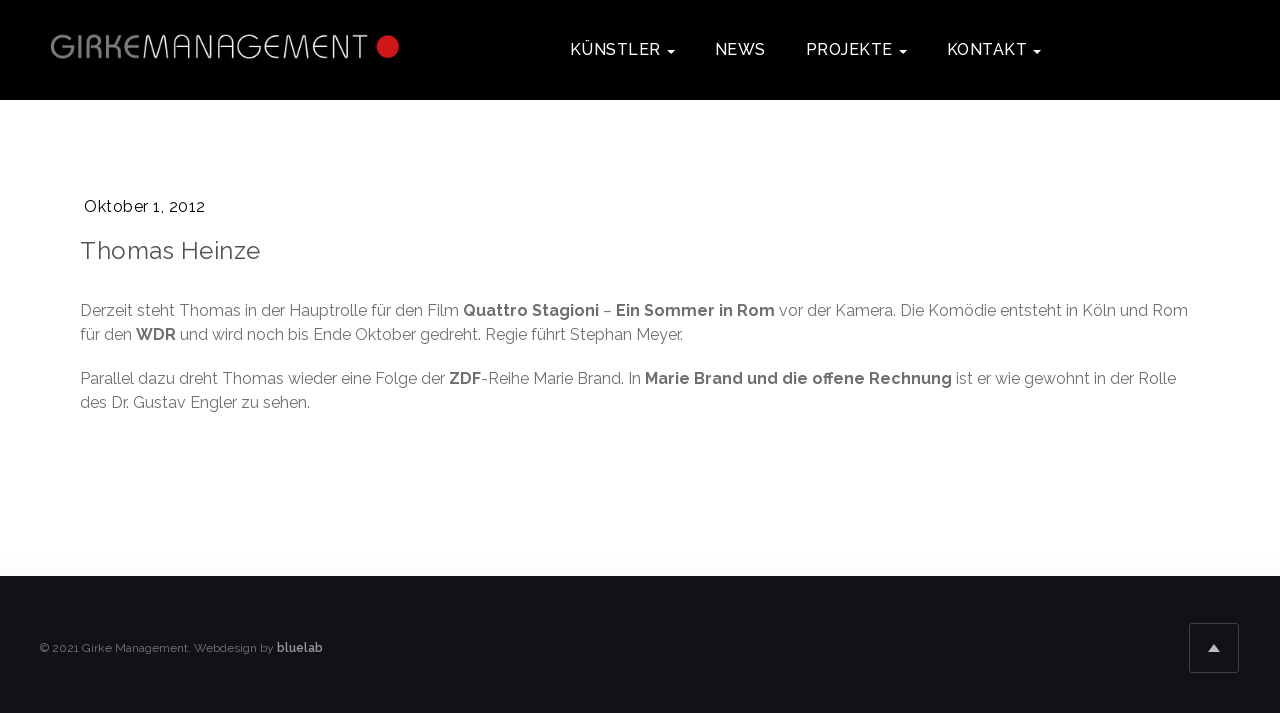

--- FILE ---
content_type: text/html; charset=UTF-8
request_url: http://girkemanagement.de/thomas-heinz/1193/
body_size: 18325
content:
<!DOCTYPE html >
<html lang="de"><head>

<meta charset="UTF-8">
<meta name="viewport" content="width=device-width, initial-scale=1, maximum-scale=1">

<title>Thomas Heinze &#8211; GIRKE MANAGEMENT</title>
<meta name='robots' content='max-image-preview:large' />
	<style>img:is([sizes="auto" i], [sizes^="auto," i]) { contain-intrinsic-size: 3000px 1500px }</style>
	<link rel='dns-prefetch' href='//fonts.googleapis.com' />
<link href='https://fonts.gstatic.com' crossorigin rel='preconnect' />
<link rel="alternate" type="application/rss+xml" title="GIRKE MANAGEMENT &raquo; Feed" href="https://girkemanagement.de/feed/" />
<script type="text/javascript">
/* <![CDATA[ */
window._wpemojiSettings = {"baseUrl":"https:\/\/s.w.org\/images\/core\/emoji\/15.0.3\/72x72\/","ext":".png","svgUrl":"https:\/\/s.w.org\/images\/core\/emoji\/15.0.3\/svg\/","svgExt":".svg","source":{"concatemoji":"https:\/\/girkemanagement.de\/wp-includes\/js\/wp-emoji-release.min.js?ver=f9e4088e1f6de6a3d8c4b582712e03ad"}};
/*! This file is auto-generated */
!function(i,n){var o,s,e;function c(e){try{var t={supportTests:e,timestamp:(new Date).valueOf()};sessionStorage.setItem(o,JSON.stringify(t))}catch(e){}}function p(e,t,n){e.clearRect(0,0,e.canvas.width,e.canvas.height),e.fillText(t,0,0);var t=new Uint32Array(e.getImageData(0,0,e.canvas.width,e.canvas.height).data),r=(e.clearRect(0,0,e.canvas.width,e.canvas.height),e.fillText(n,0,0),new Uint32Array(e.getImageData(0,0,e.canvas.width,e.canvas.height).data));return t.every(function(e,t){return e===r[t]})}function u(e,t,n){switch(t){case"flag":return n(e,"\ud83c\udff3\ufe0f\u200d\u26a7\ufe0f","\ud83c\udff3\ufe0f\u200b\u26a7\ufe0f")?!1:!n(e,"\ud83c\uddfa\ud83c\uddf3","\ud83c\uddfa\u200b\ud83c\uddf3")&&!n(e,"\ud83c\udff4\udb40\udc67\udb40\udc62\udb40\udc65\udb40\udc6e\udb40\udc67\udb40\udc7f","\ud83c\udff4\u200b\udb40\udc67\u200b\udb40\udc62\u200b\udb40\udc65\u200b\udb40\udc6e\u200b\udb40\udc67\u200b\udb40\udc7f");case"emoji":return!n(e,"\ud83d\udc26\u200d\u2b1b","\ud83d\udc26\u200b\u2b1b")}return!1}function f(e,t,n){var r="undefined"!=typeof WorkerGlobalScope&&self instanceof WorkerGlobalScope?new OffscreenCanvas(300,150):i.createElement("canvas"),a=r.getContext("2d",{willReadFrequently:!0}),o=(a.textBaseline="top",a.font="600 32px Arial",{});return e.forEach(function(e){o[e]=t(a,e,n)}),o}function t(e){var t=i.createElement("script");t.src=e,t.defer=!0,i.head.appendChild(t)}"undefined"!=typeof Promise&&(o="wpEmojiSettingsSupports",s=["flag","emoji"],n.supports={everything:!0,everythingExceptFlag:!0},e=new Promise(function(e){i.addEventListener("DOMContentLoaded",e,{once:!0})}),new Promise(function(t){var n=function(){try{var e=JSON.parse(sessionStorage.getItem(o));if("object"==typeof e&&"number"==typeof e.timestamp&&(new Date).valueOf()<e.timestamp+604800&&"object"==typeof e.supportTests)return e.supportTests}catch(e){}return null}();if(!n){if("undefined"!=typeof Worker&&"undefined"!=typeof OffscreenCanvas&&"undefined"!=typeof URL&&URL.createObjectURL&&"undefined"!=typeof Blob)try{var e="postMessage("+f.toString()+"("+[JSON.stringify(s),u.toString(),p.toString()].join(",")+"));",r=new Blob([e],{type:"text/javascript"}),a=new Worker(URL.createObjectURL(r),{name:"wpTestEmojiSupports"});return void(a.onmessage=function(e){c(n=e.data),a.terminate(),t(n)})}catch(e){}c(n=f(s,u,p))}t(n)}).then(function(e){for(var t in e)n.supports[t]=e[t],n.supports.everything=n.supports.everything&&n.supports[t],"flag"!==t&&(n.supports.everythingExceptFlag=n.supports.everythingExceptFlag&&n.supports[t]);n.supports.everythingExceptFlag=n.supports.everythingExceptFlag&&!n.supports.flag,n.DOMReady=!1,n.readyCallback=function(){n.DOMReady=!0}}).then(function(){return e}).then(function(){var e;n.supports.everything||(n.readyCallback(),(e=n.source||{}).concatemoji?t(e.concatemoji):e.wpemoji&&e.twemoji&&(t(e.twemoji),t(e.wpemoji)))}))}((window,document),window._wpemojiSettings);
/* ]]> */
</script>
<style id='wp-emoji-styles-inline-css' type='text/css'>

	img.wp-smiley, img.emoji {
		display: inline !important;
		border: none !important;
		box-shadow: none !important;
		height: 1em !important;
		width: 1em !important;
		margin: 0 0.07em !important;
		vertical-align: -0.1em !important;
		background: none !important;
		padding: 0 !important;
	}
</style>
<link rel='stylesheet' id='wp-block-library-css' href='https://girkemanagement.de/wp-includes/css/dist/block-library/style.min.css?ver=f9e4088e1f6de6a3d8c4b582712e03ad' type='text/css' media='all' />
<style id='classic-theme-styles-inline-css' type='text/css'>
/*! This file is auto-generated */
.wp-block-button__link{color:#fff;background-color:#32373c;border-radius:9999px;box-shadow:none;text-decoration:none;padding:calc(.667em + 2px) calc(1.333em + 2px);font-size:1.125em}.wp-block-file__button{background:#32373c;color:#fff;text-decoration:none}
</style>
<style id='global-styles-inline-css' type='text/css'>
:root{--wp--preset--aspect-ratio--square: 1;--wp--preset--aspect-ratio--4-3: 4/3;--wp--preset--aspect-ratio--3-4: 3/4;--wp--preset--aspect-ratio--3-2: 3/2;--wp--preset--aspect-ratio--2-3: 2/3;--wp--preset--aspect-ratio--16-9: 16/9;--wp--preset--aspect-ratio--9-16: 9/16;--wp--preset--color--black: #000000;--wp--preset--color--cyan-bluish-gray: #abb8c3;--wp--preset--color--white: #ffffff;--wp--preset--color--pale-pink: #f78da7;--wp--preset--color--vivid-red: #cf2e2e;--wp--preset--color--luminous-vivid-orange: #ff6900;--wp--preset--color--luminous-vivid-amber: #fcb900;--wp--preset--color--light-green-cyan: #7bdcb5;--wp--preset--color--vivid-green-cyan: #00d084;--wp--preset--color--pale-cyan-blue: #8ed1fc;--wp--preset--color--vivid-cyan-blue: #0693e3;--wp--preset--color--vivid-purple: #9b51e0;--wp--preset--gradient--vivid-cyan-blue-to-vivid-purple: linear-gradient(135deg,rgba(6,147,227,1) 0%,rgb(155,81,224) 100%);--wp--preset--gradient--light-green-cyan-to-vivid-green-cyan: linear-gradient(135deg,rgb(122,220,180) 0%,rgb(0,208,130) 100%);--wp--preset--gradient--luminous-vivid-amber-to-luminous-vivid-orange: linear-gradient(135deg,rgba(252,185,0,1) 0%,rgba(255,105,0,1) 100%);--wp--preset--gradient--luminous-vivid-orange-to-vivid-red: linear-gradient(135deg,rgba(255,105,0,1) 0%,rgb(207,46,46) 100%);--wp--preset--gradient--very-light-gray-to-cyan-bluish-gray: linear-gradient(135deg,rgb(238,238,238) 0%,rgb(169,184,195) 100%);--wp--preset--gradient--cool-to-warm-spectrum: linear-gradient(135deg,rgb(74,234,220) 0%,rgb(151,120,209) 20%,rgb(207,42,186) 40%,rgb(238,44,130) 60%,rgb(251,105,98) 80%,rgb(254,248,76) 100%);--wp--preset--gradient--blush-light-purple: linear-gradient(135deg,rgb(255,206,236) 0%,rgb(152,150,240) 100%);--wp--preset--gradient--blush-bordeaux: linear-gradient(135deg,rgb(254,205,165) 0%,rgb(254,45,45) 50%,rgb(107,0,62) 100%);--wp--preset--gradient--luminous-dusk: linear-gradient(135deg,rgb(255,203,112) 0%,rgb(199,81,192) 50%,rgb(65,88,208) 100%);--wp--preset--gradient--pale-ocean: linear-gradient(135deg,rgb(255,245,203) 0%,rgb(182,227,212) 50%,rgb(51,167,181) 100%);--wp--preset--gradient--electric-grass: linear-gradient(135deg,rgb(202,248,128) 0%,rgb(113,206,126) 100%);--wp--preset--gradient--midnight: linear-gradient(135deg,rgb(2,3,129) 0%,rgb(40,116,252) 100%);--wp--preset--font-size--small: 13px;--wp--preset--font-size--medium: 20px;--wp--preset--font-size--large: 36px;--wp--preset--font-size--x-large: 42px;--wp--preset--spacing--20: 0.44rem;--wp--preset--spacing--30: 0.67rem;--wp--preset--spacing--40: 1rem;--wp--preset--spacing--50: 1.5rem;--wp--preset--spacing--60: 2.25rem;--wp--preset--spacing--70: 3.38rem;--wp--preset--spacing--80: 5.06rem;--wp--preset--shadow--natural: 6px 6px 9px rgba(0, 0, 0, 0.2);--wp--preset--shadow--deep: 12px 12px 50px rgba(0, 0, 0, 0.4);--wp--preset--shadow--sharp: 6px 6px 0px rgba(0, 0, 0, 0.2);--wp--preset--shadow--outlined: 6px 6px 0px -3px rgba(255, 255, 255, 1), 6px 6px rgba(0, 0, 0, 1);--wp--preset--shadow--crisp: 6px 6px 0px rgba(0, 0, 0, 1);}:where(.is-layout-flex){gap: 0.5em;}:where(.is-layout-grid){gap: 0.5em;}body .is-layout-flex{display: flex;}.is-layout-flex{flex-wrap: wrap;align-items: center;}.is-layout-flex > :is(*, div){margin: 0;}body .is-layout-grid{display: grid;}.is-layout-grid > :is(*, div){margin: 0;}:where(.wp-block-columns.is-layout-flex){gap: 2em;}:where(.wp-block-columns.is-layout-grid){gap: 2em;}:where(.wp-block-post-template.is-layout-flex){gap: 1.25em;}:where(.wp-block-post-template.is-layout-grid){gap: 1.25em;}.has-black-color{color: var(--wp--preset--color--black) !important;}.has-cyan-bluish-gray-color{color: var(--wp--preset--color--cyan-bluish-gray) !important;}.has-white-color{color: var(--wp--preset--color--white) !important;}.has-pale-pink-color{color: var(--wp--preset--color--pale-pink) !important;}.has-vivid-red-color{color: var(--wp--preset--color--vivid-red) !important;}.has-luminous-vivid-orange-color{color: var(--wp--preset--color--luminous-vivid-orange) !important;}.has-luminous-vivid-amber-color{color: var(--wp--preset--color--luminous-vivid-amber) !important;}.has-light-green-cyan-color{color: var(--wp--preset--color--light-green-cyan) !important;}.has-vivid-green-cyan-color{color: var(--wp--preset--color--vivid-green-cyan) !important;}.has-pale-cyan-blue-color{color: var(--wp--preset--color--pale-cyan-blue) !important;}.has-vivid-cyan-blue-color{color: var(--wp--preset--color--vivid-cyan-blue) !important;}.has-vivid-purple-color{color: var(--wp--preset--color--vivid-purple) !important;}.has-black-background-color{background-color: var(--wp--preset--color--black) !important;}.has-cyan-bluish-gray-background-color{background-color: var(--wp--preset--color--cyan-bluish-gray) !important;}.has-white-background-color{background-color: var(--wp--preset--color--white) !important;}.has-pale-pink-background-color{background-color: var(--wp--preset--color--pale-pink) !important;}.has-vivid-red-background-color{background-color: var(--wp--preset--color--vivid-red) !important;}.has-luminous-vivid-orange-background-color{background-color: var(--wp--preset--color--luminous-vivid-orange) !important;}.has-luminous-vivid-amber-background-color{background-color: var(--wp--preset--color--luminous-vivid-amber) !important;}.has-light-green-cyan-background-color{background-color: var(--wp--preset--color--light-green-cyan) !important;}.has-vivid-green-cyan-background-color{background-color: var(--wp--preset--color--vivid-green-cyan) !important;}.has-pale-cyan-blue-background-color{background-color: var(--wp--preset--color--pale-cyan-blue) !important;}.has-vivid-cyan-blue-background-color{background-color: var(--wp--preset--color--vivid-cyan-blue) !important;}.has-vivid-purple-background-color{background-color: var(--wp--preset--color--vivid-purple) !important;}.has-black-border-color{border-color: var(--wp--preset--color--black) !important;}.has-cyan-bluish-gray-border-color{border-color: var(--wp--preset--color--cyan-bluish-gray) !important;}.has-white-border-color{border-color: var(--wp--preset--color--white) !important;}.has-pale-pink-border-color{border-color: var(--wp--preset--color--pale-pink) !important;}.has-vivid-red-border-color{border-color: var(--wp--preset--color--vivid-red) !important;}.has-luminous-vivid-orange-border-color{border-color: var(--wp--preset--color--luminous-vivid-orange) !important;}.has-luminous-vivid-amber-border-color{border-color: var(--wp--preset--color--luminous-vivid-amber) !important;}.has-light-green-cyan-border-color{border-color: var(--wp--preset--color--light-green-cyan) !important;}.has-vivid-green-cyan-border-color{border-color: var(--wp--preset--color--vivid-green-cyan) !important;}.has-pale-cyan-blue-border-color{border-color: var(--wp--preset--color--pale-cyan-blue) !important;}.has-vivid-cyan-blue-border-color{border-color: var(--wp--preset--color--vivid-cyan-blue) !important;}.has-vivid-purple-border-color{border-color: var(--wp--preset--color--vivid-purple) !important;}.has-vivid-cyan-blue-to-vivid-purple-gradient-background{background: var(--wp--preset--gradient--vivid-cyan-blue-to-vivid-purple) !important;}.has-light-green-cyan-to-vivid-green-cyan-gradient-background{background: var(--wp--preset--gradient--light-green-cyan-to-vivid-green-cyan) !important;}.has-luminous-vivid-amber-to-luminous-vivid-orange-gradient-background{background: var(--wp--preset--gradient--luminous-vivid-amber-to-luminous-vivid-orange) !important;}.has-luminous-vivid-orange-to-vivid-red-gradient-background{background: var(--wp--preset--gradient--luminous-vivid-orange-to-vivid-red) !important;}.has-very-light-gray-to-cyan-bluish-gray-gradient-background{background: var(--wp--preset--gradient--very-light-gray-to-cyan-bluish-gray) !important;}.has-cool-to-warm-spectrum-gradient-background{background: var(--wp--preset--gradient--cool-to-warm-spectrum) !important;}.has-blush-light-purple-gradient-background{background: var(--wp--preset--gradient--blush-light-purple) !important;}.has-blush-bordeaux-gradient-background{background: var(--wp--preset--gradient--blush-bordeaux) !important;}.has-luminous-dusk-gradient-background{background: var(--wp--preset--gradient--luminous-dusk) !important;}.has-pale-ocean-gradient-background{background: var(--wp--preset--gradient--pale-ocean) !important;}.has-electric-grass-gradient-background{background: var(--wp--preset--gradient--electric-grass) !important;}.has-midnight-gradient-background{background: var(--wp--preset--gradient--midnight) !important;}.has-small-font-size{font-size: var(--wp--preset--font-size--small) !important;}.has-medium-font-size{font-size: var(--wp--preset--font-size--medium) !important;}.has-large-font-size{font-size: var(--wp--preset--font-size--large) !important;}.has-x-large-font-size{font-size: var(--wp--preset--font-size--x-large) !important;}
:where(.wp-block-post-template.is-layout-flex){gap: 1.25em;}:where(.wp-block-post-template.is-layout-grid){gap: 1.25em;}
:where(.wp-block-columns.is-layout-flex){gap: 2em;}:where(.wp-block-columns.is-layout-grid){gap: 2em;}
:root :where(.wp-block-pullquote){font-size: 1.5em;line-height: 1.6;}
</style>
<link rel='stylesheet' id='cmplz-general-css' href='https://girkemanagement.de/wp-content/plugins/complianz-gdpr/assets/css/cookieblocker.min.css?ver=1734027586' type='text/css' media='all' />
<link rel='stylesheet' id='arlo_fn_googlefonts-css' href='https://fonts.googleapis.com/css?family=Montserrat%3A400%2C400italic%2C500%2C500italic%2C600%2C600italic%2C700%2C700italic%7CLora%3A400%2C400italic%2C500%2C500italic%2C600%2C600italic%2C700%2C700italic%7CRaleway%3A400%2C400italic%2C500%2C500italic%2C600%2C600italic%2C700%2C700italic%7CMontserrat%3A400%2C400italic%2C500%2C500italic%2C600%2C600italic%2C700%2C700italic%7CRaleway%3A400%2C400italic%2C500%2C500italic%2C600%2C600italic%2C700%2C700italic%7CRaleway%3A400%2C400italic%2C500%2C500italic%2C600%2C600italic%2C700%2C700italic&#038;subset=latin%2Ccyrillic%2Cgreek%2Cvietnamese&#038;ver=6.7.2' type='text/css' media='all' />
<link rel='stylesheet' id='elementor-frontend-css' href='https://girkemanagement.de/wp-content/plugins/elementor/assets/css/frontend.min.css?ver=3.25.10' type='text/css' media='all' />
<link rel='stylesheet' id='widget-spacer-css' href='https://girkemanagement.de/wp-content/plugins/elementor/assets/css/widget-spacer.min.css?ver=3.25.10' type='text/css' media='all' />
<link rel='stylesheet' id='widget-post-info-css' href='https://girkemanagement.de/wp-content/plugins/elementor-pro/assets/css/widget-post-info.min.css?ver=3.25.4' type='text/css' media='all' />
<link rel='stylesheet' id='widget-icon-list-css' href='https://girkemanagement.de/wp-content/plugins/elementor/assets/css/widget-icon-list.min.css?ver=3.25.10' type='text/css' media='all' />
<link rel='stylesheet' id='elementor-icons-shared-0-css' href='https://girkemanagement.de/wp-content/plugins/elementor/assets/lib/font-awesome/css/fontawesome.min.css?ver=5.15.3' type='text/css' media='all' />
<link rel='stylesheet' id='elementor-icons-fa-regular-css' href='https://girkemanagement.de/wp-content/plugins/elementor/assets/lib/font-awesome/css/regular.min.css?ver=5.15.3' type='text/css' media='all' />
<link rel='stylesheet' id='elementor-icons-fa-solid-css' href='https://girkemanagement.de/wp-content/plugins/elementor/assets/lib/font-awesome/css/solid.min.css?ver=5.15.3' type='text/css' media='all' />
<link rel='stylesheet' id='widget-heading-css' href='https://girkemanagement.de/wp-content/plugins/elementor/assets/css/widget-heading.min.css?ver=3.25.10' type='text/css' media='all' />
<link rel='stylesheet' id='elementor-icons-css' href='https://girkemanagement.de/wp-content/plugins/elementor/assets/lib/eicons/css/elementor-icons.min.css?ver=5.32.0' type='text/css' media='all' />
<link rel='stylesheet' id='swiper-css' href='https://girkemanagement.de/wp-content/plugins/elementor/assets/lib/swiper/v8/css/swiper.min.css?ver=8.4.5' type='text/css' media='all' />
<link rel='stylesheet' id='e-swiper-css' href='https://girkemanagement.de/wp-content/plugins/elementor/assets/css/conditionals/e-swiper.min.css?ver=3.25.10' type='text/css' media='all' />
<link rel='stylesheet' id='elementor-post-5756-css' href='https://girkemanagement.de/wp-content/uploads/elementor/css/post-5756.css?ver=1732701532' type='text/css' media='all' />
<link rel='stylesheet' id='twenty-twenty-css' href='https://girkemanagement.de/wp-content/plugins/arlo-core/shortcode/assets/css/twenty-twenty.css?ver=5.0' type='text/css' media='all' />
<link rel='stylesheet' id='fullpage-css' href='https://girkemanagement.de/wp-content/plugins/arlo-core/shortcode/assets/css/fullpage.css?ver=5.0' type='text/css' media='all' />
<link rel='stylesheet' id='owl-theme-default-css' href='https://girkemanagement.de/wp-content/plugins/arlo-core/shortcode/assets/css/owl-theme-default.css?ver=5.0' type='text/css' media='all' />
<link rel='stylesheet' id='owl-carousel-css' href='https://girkemanagement.de/wp-content/plugins/arlo-core/shortcode/assets/css/owl-carousel.css?ver=5.0' type='text/css' media='all' />
<link rel='stylesheet' id='magnific-popup-css' href='https://girkemanagement.de/wp-content/plugins/arlo-core/shortcode/assets/css/magnific-popup.css?ver=5.0' type='text/css' media='all' />
<link rel='stylesheet' id='frel_fontello-css' href='https://girkemanagement.de/wp-content/plugins/arlo-core/shortcode/assets/css/fontello.css?ver=5.0' type='text/css' media='all' />
<link rel='stylesheet' id='frel_arlo_style-css' href='https://girkemanagement.de/wp-content/plugins/arlo-core/shortcode/assets/css/style-arlo.css?ver=5.0' type='text/css' media='all' />
<link rel='stylesheet' id='frel_arlo_style_rtl-css' href='https://girkemanagement.de/wp-content/plugins/arlo-core/shortcode/assets/css/style-rtl.css?ver=5.0' type='text/css' media='all' />
<link rel='stylesheet' id='frel_style-css' href='https://girkemanagement.de/wp-content/plugins/arlo-core/shortcode/assets/css/style.css?ver=5.0' type='text/css' media='all' />
<link rel='stylesheet' id='e-popup-style-css' href='https://girkemanagement.de/wp-content/plugins/elementor-pro/assets/css/conditionals/popup.min.css?ver=3.25.4' type='text/css' media='all' />
<link rel='stylesheet' id='namogo-icons-css' href='https://girkemanagement.de/wp-content/plugins/elementor-extras/assets/lib/nicons/css/nicons.css?ver=2.2.51' type='text/css' media='all' />
<link rel='stylesheet' id='elementor-extras-frontend-css' href='https://girkemanagement.de/wp-content/plugins/elementor-extras/assets/css/frontend.min.css?ver=2.2.51' type='text/css' media='all' />
<link rel='stylesheet' id='elementor-post-5983-css' href='https://girkemanagement.de/wp-content/uploads/elementor/css/post-5983.css?ver=1732702554' type='text/css' media='all' />
<link rel='stylesheet' id='tablepress-default-css' href='https://girkemanagement.de/wp-content/plugins/tablepress/css/build/default.css?ver=3.0.1' type='text/css' media='all' />
<link rel='stylesheet' id='boosted-elements-progression-frontend-styles-css' href='https://girkemanagement.de/wp-content/plugins/boosted-elements-progression/assets/css/frontend.min.css?ver=f9e4088e1f6de6a3d8c4b582712e03ad' type='text/css' media='all' />
<link rel='stylesheet' id='boosted-elements-progression-prettyphoto-optional-css' href='https://girkemanagement.de/wp-content/plugins/boosted-elements-progression/assets/css/prettyphoto.min.css?ver=f9e4088e1f6de6a3d8c4b582712e03ad' type='text/css' media='all' />
<link rel='stylesheet' id='eael-general-css' href='https://girkemanagement.de/wp-content/plugins/essential-addons-for-elementor-lite/assets/front-end/css/view/general.min.css?ver=6.0.10' type='text/css' media='all' />
<link rel='stylesheet' id='arlo-fn-font-url-css' href='https://fonts.googleapis.com/css?family=Open+Sans%3A300%2C300i%2C400%2C400i%2C600%2C600i%2C800%2C800i%7CRubik%3A300%2C300i%2C400%2C400i%2C600%2C600i%2C800%2C800i%7CMuli%3A300%2C300i%2C400%2C400i%2C600%2C600i%2C800%2C800i%7CMontserrat%3A300%2C300i%2C400%2C400i%2C600%2C600i%2C800%2C800i%7CLora%3A300%2C300i%2C400%2C400i%2C600%2C600i%2C800%2C800i%7CPoppins%3A300%2C300i%2C400%2C400i%2C600%2C600i%2C800%2C800i%7COswald%3A300%2C300i%2C400%2C400i%2C600%2C600i%2C800%2C800i%7CHeebo%3A100%2C200%2C300%2C400%2C500%2C700%2C800%2C900&#038;subset=latin%2Clatin-ext' type='text/css' media='all' />
<link rel='stylesheet' id='arlo-fn-base-css' href='https://girkemanagement.de/wp-content/themes/arlo/framework/css/base.css?ver=ver_5.0' type='text/css' media='all' />
<link rel='stylesheet' id='arlo-fn-skeleton-css' href='https://girkemanagement.de/wp-content/themes/arlo/framework/css/skeleton.css?ver=ver_5.0' type='text/css' media='all' />
<link rel='stylesheet' id='fontello-css' href='https://girkemanagement.de/wp-content/themes/arlo/framework/css/fontello.css?ver=ver_5.0' type='text/css' media='all' />
<link rel='stylesheet' id='justified-css' href='https://girkemanagement.de/wp-content/themes/arlo/framework/css/justified.css?ver=ver_5.0' type='text/css' media='all' />
<link rel='stylesheet' id='select2-css' href='https://girkemanagement.de/wp-content/themes/arlo/framework/css/select2.css?ver=ver_5.0' type='text/css' media='all' />
<link rel='stylesheet' id='lightgallery-css' href='https://girkemanagement.de/wp-content/themes/arlo/framework/css/lightgallery.css?ver=ver_5.0' type='text/css' media='all' />
<link rel='stylesheet' id='arlo-fn-woocommerce-css' href='https://girkemanagement.de/wp-content/themes/arlo/config/config-woo/woocommerce.css?ver=ver_5.0' type='text/css' media='all' />
<link rel='stylesheet' id='arlo-fn-rtl-stylesheet-css' href='https://girkemanagement.de/wp-content/themes/arlo/framework/css/rtl.style.css?ver=ver_5.0' type='text/css' media='all' />
<link rel='stylesheet' id='arlo-fn-navigation-css' href='https://girkemanagement.de/wp-content/themes/arlo/framework/css/navigation.css?ver=ver_5.0' type='text/css' media='all' />
<link rel='stylesheet' id='arlo-fn-hamburger-css' href='https://girkemanagement.de/wp-content/themes/arlo/framework/css/hamburger.css?ver=ver_5.0' type='text/css' media='all' />
<link rel='stylesheet' id='arlo-fn-theme-style-css' href='https://girkemanagement.de/wp-content/themes/arlo/framework/css/theme-style.css?ver=ver_5.0' type='text/css' media='all' />
<link rel='stylesheet' id='arlo-fn-stylesheet-css' href='https://girkemanagement.de/wp-content/themes/arlo/style.css?ver=ver_5.0' type='text/css' media='all' />
<link rel="preload" as="style" href="https://fonts.googleapis.com/css?family=Poppins:400%7CRoboto:500%7CRaleway:400,500%7CMontserrat:400%7CLora:400&#038;display=swap&#038;ver=1738688706" /><link rel="stylesheet" href="https://fonts.googleapis.com/css?family=Poppins:400%7CRoboto:500%7CRaleway:400,500%7CMontserrat:400%7CLora:400&#038;display=swap&#038;ver=1738688706" media="print" onload="this.media='all'"><noscript><link rel="stylesheet" href="https://fonts.googleapis.com/css?family=Poppins:400%7CRoboto:500%7CRaleway:400,500%7CMontserrat:400%7CLora:400&#038;display=swap&#038;ver=1738688706" /></noscript><link rel='stylesheet' id='arlo_fn_inline-css' href='https://girkemanagement.de/wp-content/themes/arlo/framework/css/inline.css?ver=1.0' type='text/css' media='all' />
<style id='arlo_fn_inline-inline-css' type='text/css'>

		
		#arlo_fn_fixedsub ul a,
		ul.nav__hor > li > a,
		.arlo_fn_header .menu_nav ul.vert_nav li > a{
			font-family:'Raleway', Rubik, Arial, Helvetica, sans-serif; 
			font-size:16px;  
			font-weight:500;  
		}
		
		.arlo_fn_mobilemenu_wrap .vert_menu_list a{
			font-family:'Montserrat', Montserrat, Arial, Helvetica, sans-serif; 
			font-size:18px;  
			font-weight:400;  
		}
		
		.fn_cs_counter_with_rating .rating_holder h3.rating_text{
			font-family:'Raleway', Roboto, Arial, Helvetica, sans-serif;
		}
		body{
			font-family:'Raleway', Roboto, Arial, Helvetica, sans-serif; 
			font-size:16px;  
			font-weight:400;  
		}
		
		.woocommerce .quantity .qty, .uneditable-input, input[type=number], input[type=email], input[type=url], input[type=search], input[type=tel], input[type=color], input[type=text], input[type=password], input[type=datetime], input[type=datetime-local], input[type=date], input[type=month], input[type=time], input[type=week], input, button, select, textarea{
			font-family: 'Raleway', Roboto, Arial, Helvetica, sans-serif; 
			font-size:14px; 
			font-weight:400;
		}
		
		
		h1,h2,h3,h4,h5,h6{
			font-family: 'Raleway', Rubik, Arial, Helvetica, sans-serif;
			font-weight:400;
		}
		
		.arlo_fn_header .toll_free .tf_in p,
		.arlo_fn_mobilemenu_wrap .m_toll_free .tf_in p,
		.fn_cs_services_classic span.more_details a,
		.fn_cs_about_with_rating .badge_left .year,
		.fn_cs_about_with_rating .badge_left .text,
		.fn_cs_about_with_rating .bottom_section p,
		.fn_cs_project_sticky_full .left_part a,
		.fn_cs_project_sticky_full .right_part .title_holder p a,
		.service_list_as_function li a,
		ul.arlo_fn_service_list_default .read_more a,
		input[type=button],
		input[type=submit],
		button,
		.fn_cs_introduce .badge_holder span,
		.wid-title span,
		.arlo_fn_widget_estimate .bfwe_inner a,
		.fn_cs_main_slider_with_content .control_panel .swiper_pagination > span,
		.fn_cs_button a,
		.fn_cs_principles .right_part .number_holder,
		.fn_cs_project_sticky_modern .left_part a,
		.fn_cs_project_sticky_modern .right_part .title_holder p a{
			font-family: 'Raleway', Rubik, Arial, Helvetica, sans-serif;
		}
		blockquote{
			font-family: 'Lora', Lora, Arial, Helvetica, sans-serif; 
			font-size:16px; 
			font-weight:400;
		}
		
		.fn_cs_counter_with_rating .rating_holder h3.rating_number,
		.arlo_fn_widget_brochure .text,
		ul.arlo_fn_archive_list .read_more a,
		.arlo_fn_portfolio_category_filter ul a,
		ul.ajax_pagination a,
		ul.arlo_fn_portfolio_list .title_holder p,
		a.arlo_fn_totop .text,
		.arlo_fn_searchpagelist_item a.read_more,
		.service_single .other_services .read_more a{
			font-family: 'Montserrat', Montserrat, Arial, Helvetica, sans-serif;
		}
		
		
			.arlo_fn_footer .widget_oih_opt_in_widget button:hover{background-color: #316397 !important;}
			table a,
			blockquote a,
			.arlo_fn_blog_single .fn-format-link a:hover,
			.arlo_fn_comment a.comment-reply-link,
			.arlo_fn_portfolio_details .info_list p,
			.arlo_fn_portfolio_details .info_list span a:hover,
			.arlo_fn_portfolio_details .video_holder .play_text,
			ul.arlo_fn_service_list .title_holder h3 a:hover,
			.arlo_fn_helpful_fixed .address_list p a,
			.arlo_fn_sidebar .widget_businesshours .fn_days .hours,
			a.woocommerce-privacy-policy-link:hover,
			code a, pre a{color: #316397;}
			
			
			
			.woocommerce #respond input#submit,
			.woocommerce a.button,
			.woocommerce button.button,
			.woocommerce input.button,
			.woocommerce #respond input#submit.alt,
			.woocommerce a.button.alt,
			.woocommerce button.button.alt,
			.woocommerce input.button.alt,
			.woocommerce div.product form.cart .button,
			.woocommerce-message a.button.wc-forward,
			input[type=submit]:hover,
			input[type=button]:hover,
			.arlo_fn_pagelinks a,
			ul.arlo_fn_archive_list .read_more a:hover,
			.arlo_fn_portfolio_category_filter > a,
			.arlo_fn_prevnext[data-switch=prev] .prev a:hover,
			.arlo_fn_prevnext[data-switch=next] .next a:hover,
			.service_single .other_services .read_more a:hover,
			ul.ajax_pagination a:not(.inactive):hover,
			.arlo_fn_quick_contact input[type=button]:hover,
			ul.arlo_fn_service_list .item:hover .title_holder .read_more a{background-color: #316397;}
			
			
			
			
			ul.arlo_fn_service_list .item:hover .title_holder{border-color: #316397;}
		
			.arlo_fn_header .header_closer{background-color: #FF4B36;}
		
			.wpcf7-form input[type=submit],
			.fn_cs_useful_information .wpcf7-form input[type=submit],
			input[type=submit],
			input[type=button],
			.woocommerce #respond input#submit:hover,
			.woocommerce a.button:hover,
			.woocommerce button.button:hover,
			.woocommerce input.button:hover,
			.woocommerce #respond input#submit.alt:hover,
			.woocommerce a.button.alt:hover,
			.woocommerce button.button.alt:hover,
			.woocommerce input.button.alt:hover,
			.woocommerce-message a.button.wc-forward:hover,
			.arlo_fn_quick_contact input[type=button],
			ul.arlo_fn_service_list_default .read_more a:hover,
			ul.arlo_fn_archive_list .read_more a,
			.service_single .other_services .read_more a,
			.arlo_fn_comment div.comment-text .comment-reply-link:hover,
			.arlo_fn_widget_estimate .bfwe_inner,
			.arlo_fn_portfolio_category_filter > a,
			ul.arlo_fn_portfolio_list .item:after,
			ul.arlo_fn_portfolio_list .img_holder a:after,
			.arlo_fn_portfolio_single_list .plus:after,
			.arlo_fn_portfolio_single_list .plus:before,
			.arlo_fn_portfolio_justified .j_list .plus:after,
			.arlo_fn_portfolio_justified .j_list .plus:before,
			ul.arlo_fn_portfolio_list .img_holder a:before,
			.arlo_fn_prevnext[data-switch=prev] .prev a,
			.arlo_fn_prevnext[data-switch=next] .next a,
			.arlo_fn_prevnext[data-switch=yes] a,
			.arlo_fn_pagination li span,
			ul.ajax_pagination a,
			.arlo_fn_pagelinks span.number,
			.arlo_fn_pagelinks span.number:hover,
			.woocommerce nav.woocommerce-pagination ul li span.current,
			.woocommerce nav.woocommerce-pagination ul li a:hover,
			.arlo_fn_pagination li a:hover,
			.arlo_fn_cartbox .fn_cartbox_links a:hover,
			a.fn_cartbox_updater:hover,
			.arlo_fn_searchpopup .search_closer.closed .s_btn,
			.arlo_fn_searchpopup .search_closer:hover .s_btn,
			.arlo_fn_cartbox .fn_cartbox_empty a:hover,
			.arlo_fn_search_common .search_item .title_holder .read_holder a span,
			.arlo_fn_search_common .search_item .title_holder .read_holder a span:after,
			.arlo_fn_search_common .search_item .title_holder .read_holder a span:before,
			.arlo_fn_triggermenu .trigger_closer:hover .icon,
			.woocommerce div.product form.cart .button:hover{background-color: #FF4B36;}
			ul.arlo_fn_service_list_default .read_more a:hover:after{
				border-right-color: #FF4B36;
			}
			@media(max-width: 768px){
				.arlo_fn_comment div.comment-text .comment-reply-link:hover{background-color: #FF4B36;}
			}
			
			
			.arlo_fn_sidebar .widget_nav_menu ul li.opened > a,
			.widget_nav_menu ul li a:hover,
			.arlo_fn_cartbox .fn_cartbox_item_title > span a,
			.woocommerce ul.products li.product a:hover .woocommerce-loop-product__title,
			[data-nav-skin='light'] .arlo_fn_header .menu_nav ul.vert_nav li > a:hover,
			[data-nav-skin='dark'] .arlo_fn_header .menu_nav ul.vert_nav li > a:hover,
			[data-nav-skin='light'] .arlo_fn_header .menu_nav ul.vert_nav li.hovered > a,
			[data-nav-skin='light'] .arlo_fn_header .menu_nav ul.vert_nav li.current_page_item > a,
			[data-nav-skin='light'] .arlo_fn_header .menu_nav ul.vert_nav li > a:hover,
			[data-nav-skin='dark'] .arlo_fn_header .menu_nav ul.vert_nav li.hovered > a,
			[data-nav-skin='dark'] .arlo_fn_header .menu_nav ul.vert_nav li > a:hover,
			[data-nav-skin='dark'] .arlo_fn_tagline .social_list ul li a:hover,
			[data-nav-skin='light'] .arlo_fn_tagline .social_list ul li a:hover,
			.arlo_fn_wrapper_all[data-nav-skin='dark'] .arlo_fn_header .menu_nav ul.vert_nav li.hovered > a,
			.arlo_fn_wrapper_all[data-nav-skin='dark'] .arlo_fn_header .menu_nav ul.vert_nav li > a:hover,
			.arlo_fn_wrapper_all[data-nav-skin='dark'] #arlo_fn_fixedsub ul li:hover > a,
			.arlo_fn_wrapper_all[data-nav-skin='dark'] #arlo_fn_fixedsub ul a:hover,
			ul.arlo_fn_postlist .read_holder a,
			ul.arlo_fn_archive_list.blog_archive p.read_holder a,
			#arlo_fn_fixedsub ul li:hover > a,
			#arlo_fn_fixedsub ul a:hover,
			ul.arlo_fn_archive_list h3 a:hover,
			h1 > a:hover,
			h2 > a:hover,
			h3 > a:hover,
			h4 > a:hover,
			h5 > a:hover,
			h6 > a:hover,
			.arlo_fn_footer .bottom_widget .widget_nav_menu ul li a:hover,
			.arlo_fn_comment .logged-in-as,
			.arlo_fn_comment .logged-in-as a:first-child,
			.arlo_fn_comment .logged-in-as a:last-child,
			.arlo_fn_comment_wrapper a,
			.arlo_fn_portfolio_justified .video_holder .play_text span,
			.arlo_fn_portfolio_justified .helpful_part p,
			.arlo_fn_portfolio_justified .helpful_part span a:hover,
			ul.arlo_fn_portfolio_list .item .title_holder p a,
			.arlo_fn_comment a.comment-edit-link,
			.woocommerce div.product .woocommerce-tabs ul.tabs li.active a,
			.woocommerce div.product .woocommerce-tabs ul.tabs li a:hover,
			.tagged_as a:hover,
			.posted_in a:hover,
			.woocommerce-account .woocommerce-MyAccount-navigation .is-active a,
			.woocommerce-account .woocommerce-MyAccount-navigation a:hover,
			.arlo_fn_breadcrumbs a:hover,
			a.woocommerce-privacy-policy-link,
			.arlo_fn_comment div.comment-text p > a,
			.woocommerce-account .woocommerce-MyAccount-content p a,
			.woocommerce-account .woocommerce-MyAccount-navigation a:hover,
			a.woocommerce-review-link,
			.woocommerce p.stars:hover a::before,
			.woocommerce p.stars.selected a:not(.active)::before,
			.woocommerce p.stars.selected a.active::before,
			.woocommerce .star-rating span::before,
			.widget_block a:hover,
			.arlo_fn_error_page .error_box h1,
			.arlo_fn_searchpagelist_item a.read_more,
			.arlo_fn_comment h3.comment-reply-title a,
			ul.arlo_fn_postlist .info_holder p a,
			.posted_in,
			.woocommerce table.shop_table td a,
			.tagged_as,
			.sku_wrapper,
			.woocommerce div.product form.cart .group_table td a,
			.arlo_fn_woo_login_inner p a,
			.arlo_fn_wrapper_all div.wpcf7 input span,
			.arlo_fn_password_protected .message_holder h1,
			.widget_businesshours .fn_days .hours,
			ul.arlo_fn_postlist h3 a:hover,
			ul.arlo_fn_archive_list h3 a:hover,
			.blog_single_title p.t_header a,
			.arlo_fn_comment span.author a:hover,
			.arlo_fn_comment .input-holder span,
			ul.arlo_fn_postlist p.t_header a,
			ul.arlo_fn_archive_list.blog_archive p.t_header a,
			.arlo_fn_portfolio_grid_list .item .title_holder h3 a:hover,
			.arlo_fn_portfolio_block_filter li a.active,
			.arlo_fn_portfolio_block_filter li a:hover,
			.arlo_fn_header .menu_nav ul.vert_nav li.hovered > a,
			.arlo_fn_header .menu_nav ul.vert_nav li > a:hover,
			.arlo_fn_portfolio_grid .item .title_holder h3 a:hover,
			.arlo_fn_search_common .search_item .title_holder .read_holder a,
			.arlo_fn_search_common .search_item .title_holder .heading_holder h3 a:hover,
			blockquote a:hover,table a:hover, code a:hover, pre a:hover{color: #FF4B36;}
			
			.arlo_fn_widget_estimate .helper1,
			.arlo_fn_widget_estimate .helper5,
			blockquote,
			ul.arlo_fn_service_list .item:hover span.roof:after,
			ul.arlo_fn_service_list .item:hover .title_holder .read_more:after{border-left-color: #FF4B36;}
			
			.arlo_fn_widget_estimate .helper2,
			.arlo_fn_widget_estimate .helper6,
			ul.arlo_fn_service_list .item:hover span.roof:before{border-right-color: #FF4B36;}
			
			.index_page.arlo_fn_pagetitle h3:before,
			.arlo_fn_footer .widget_oih_opt_in_widget button{background-color: #FF4B36 !important;}
			
			ul.arlo_fn_postlist .read_holder a:hover,
			.blog_single_title p.t_header a:hover,
			ul.arlo_fn_postlist p.t_header a:hover,
			ul.arlo_fn_archive_list.blog_archive p.t_header a:hover,
			.arlo_fn_cartbox .fn_cartbox_item_title > span a:hover,
			ul.arlo_fn_archive_list.blog_archive p.read_holder a:hover{border-bottom-color: #FF4B36;}
			
			.arlo_fn_widget_subscribers a:hover{
				border-color: #FF4B36;
			}
			.arlo_fn_footer.arlo_business1 .arlo_fn_widget_subscribers input{
				background-color: rgba(255,255,255,.1);
    			border: 1px solid rgba(255,255,255,.04);
			}
			.arlo_fn_footer.arlo_business1 .arlo_fn_widget_subscribers a{
				background-color: #FF4B36;
				color: #111 !important;
				border: none;
				line-height: 50px;
			}
			
		
			.comment-reply-title,
			.woocommerce div.product .woocommerce-tabs .panel strong,
			.woocommerce div.product .woocommerce-tabs ul.tabs li a,
			.single_product_related_wrap h2,
			.woocommerce div.product .product_title,
			.woocommerce ul.products li.product .woocommerce-loop-category__title,
			.woocommerce ul.products li.product .woocommerce-loop-product__title,
			.woocommerce ul.products li.product h3,
			h1,h2,h3,h4,h5,h6,h1>a,h2>a,h3>a,h4>a,h5>a,h6>a,
			.wid-title span,
			.arlo_fn_widget_estimate .bfwe_inner a,
			.arlo_fn_pagetitle h3,
			.blog_single_title .title_holder h3,
			.arlo_fn_comment span.author,
			.arlo_fn_comment span.author a,
			.arlo_fn_comment h3.comment-reply-title,
			ul.arlo_fn_postlist .sticky_icon,
			ul.arlo_fn_archive_list h3 a,
			.arlo_fn_portfolio_details .title_holder h3,
			ul.arlo_fn_service_list .title_holder h3 a{color: #000000;}
		
			.arlo_fn_footer .footer_bottom:after{background-color: #121216;opacity: 1;}
			.arlo_fn_footer .top_footer:after{background-color: #16161C;opacity: 1;}
		
			.arlo_fn_wrapper_all[data-nav-skin='custom'] #arlo_fn_fixedsub ul,
			.arlo_fn_wrapper_all[data-nav-skin='custom'] .arlo_fn_header{background-color: #224B7A;}
		
			.arlo_fn_wrapper_all[data-nav-skin='custom'] .arlo_fn_tagline .tline_search a,
			.arlo_fn_wrapper_all[data-nav-skin='custom'] .arlo_fn_tagline input[type=text],
			.arlo_fn_wrapper_all[data-nav-skin='custom'] #arlo_fn_fixedsub ul a,
			.arlo_fn_wrapper_all[data-nav-skin='custom'] .arlo_fn_header .menu_nav ul.vert_nav li > a{color: #FFFFFF;}
			.arlo_fn_wrapper_all[data-nav-skin='custom'] .arlo_fn_header .menu_nav ul.vert_nav li > a:after,
			.arlo_fn_wrapper_all[data-nav-skin='custom'] .arlo_fn_header .menu_nav ul.vert_nav li > a:before{
				background-color: rgba(255,255,255,0.3);
			}
			.arlo_fn_wrapper_all[data-nav-skin='custom'] #arlo_fn_fixedsub li.menu-item-has-children > a:after,
			.arlo_fn_wrapper_all[data-nav-skin='custom'] .arlo_fn_header ul.vert_nav li.menu-item-has-children:after{
				border-left-color: rgba(255,255,255,0.3);
			}
			.arlo_fn_wrapper_all[data-nav-skin='custom'] .arlo_fn_tagline input[type=text]{
				border-bottom-color: rgba(255,255,255,0.3);
			}
			.arlo_fn_wrapper_all[data-nav-skin='custom'] .arlo_fn_tagline .tline_search:after{
				background-color: rgba(255,255,255,0.3);
			}
			.arlo_fn_wrapper_all[data-nav-skin='custom'] .arlo_fn_tagline input[type=text]::-webkit-input-placeholder{
				color: #FFFFFF !important;
			}
			.arlo_fn_wrapper_all[data-nav-skin='custom'] .arlo_fn_tagline input[type=text]::-moz-placeholder{
				color: #FFFFFF !important;
			}
			.arlo_fn_wrapper_all[data-nav-skin='custom'] .arlo_fn_tagline input[type=text]:-ms-input-placeholder{
				color: #FFFFFF !important;
			}
			.arlo_fn_wrapper_all[data-nav-skin='custom'] .arlo_fn_tagline input[type=text]:-moz-placeholder{
				color: #FFFFFF !important;
			}
			
		
			.arlo_fn_wrapper_all[data-nav-skin='custom'] #arlo_fn_fixedsub ul a:hover,
			.arlo_fn_wrapper_all[data-nav-skin='custom'] .arlo_fn_header .menu_nav ul.vert_nav li > a:hover{color: #BED2E8;}
		
			.arlo_fn_mobilemenu_wrap .logo_hamb{background-color: #FFFFFF;}
		
			.hamburger .hamburger-inner::before,
			.hamburger .hamburger-inner::after,
			.hamburger .hamburger-inner{background-color: #000000;}
		
			.arlo_fn_mobilemenu_wrap .mobilemenu{background-color: #FFFFFF;}
		
			.arlo_fn_mobilemenu_wrap .vert_menu_list a{color: #000000;}
			.arlo_fn_mobilemenu_wrap .vert_menu_list li.menu-item-has-children > a:after{border-left-color: #000000;}
		
			.arlo_fn_mobilemenu_wrap .vert_menu_list li.active.menu-item-has-children > a,
			.arlo_fn_mobilemenu_wrap .vert_menu_list a:hover{color: #919191;}
			.arlo_fn_mobilemenu_wrap .vert_menu_list li.active.menu-item-has-children > a:after,
			.arlo_fn_mobilemenu_wrap .vert_menu_list li.menu-item-has-children > a:hover:after{border-left-color: #919191;}
		
			.arlo_fn_footer .container{max-width: 1480px;}
		
			.arlo_fn_one_line .container{max-width: 1250px;}
			.arlo_fn_two_lines .container{max-width: 1250px;}
			.arlo_fn_three_lines .container{max-width: 1250px;}
		
			.arlo_fn_project_page .portfolio_content .container{max-width: 1250px;}
			.arlo_fn_project_page .arlo_fn_portfolio_block .container,
			.arlo_fn_project_page .arlo_fn_portfolio_masonry .container,
			.arlo_fn_project_page .arlo_fn_portfolio_grid .container,
			.arlo_fn_project_page .portfolio_list .container,
			.arlo_fn_portfolio_page .arlo_fn_ajax_pagination .container,
			.arlo_fn_project_page .arlo_fn_pagetitle .container{max-width: 1250px;}
		
			.arlo_fn_dev_popup .fn_tooltip{background-color:#23D044;color:#FFFFFF;}
			.arlo_fn_dev_popup .fn_tooltip:after{border-left-color: #23D044;}
</style>
<link rel='stylesheet' id='google-fonts-1-css' href='https://fonts.googleapis.com/css?family=Roboto%3A100%2C100italic%2C200%2C200italic%2C300%2C300italic%2C400%2C400italic%2C500%2C500italic%2C600%2C600italic%2C700%2C700italic%2C800%2C800italic%2C900%2C900italic%7CRoboto+Slab%3A100%2C100italic%2C200%2C200italic%2C300%2C300italic%2C400%2C400italic%2C500%2C500italic%2C600%2C600italic%2C700%2C700italic%2C800%2C800italic%2C900%2C900italic&#038;display=auto&#038;ver=6.7.2' type='text/css' media='all' />
<link rel="preconnect" href="https://fonts.gstatic.com/" crossorigin><script type="text/javascript" async src="https://girkemanagement.de/wp-content/plugins/burst-statistics/helpers/timeme/timeme.min.js?ver=1.7.3" id="burst-timeme-js"></script>
<script type="text/javascript" id="burst-js-extra">
/* <![CDATA[ */
var burst = {"cookie_retention_days":"30","beacon_url":"https:\/\/girkemanagement.de\/wp-content\/plugins\/burst-statistics\/endpoint.php","options":{"beacon_enabled":1,"enable_cookieless_tracking":0,"enable_turbo_mode":0,"do_not_track":0,"track_url_change":0},"goals":[],"goals_script_url":"https:\/\/girkemanagement.de\/wp-content\/plugins\/burst-statistics\/\/assets\/js\/build\/burst-goals.js?v=1.7.3"};
/* ]]> */
</script>
<script type="text/javascript" async src="https://girkemanagement.de/wp-content/plugins/burst-statistics/assets/js/build/burst.min.js?ver=1.7.3" id="burst-js"></script>
<script type="text/javascript" src="https://girkemanagement.de/wp-includes/js/jquery/jquery.min.js?ver=3.7.1" id="jquery-core-js"></script>
<script type="text/javascript" src="https://girkemanagement.de/wp-includes/js/jquery/jquery-migrate.min.js?ver=3.4.1" id="jquery-migrate-js"></script>
<script type="text/javascript" src="https://girkemanagement.de/wp-content/themes/arlo/framework/js/modernizr.custom.js?ver=ver_5.0" id="modernizr-custom-js"></script>
<link rel="https://api.w.org/" href="https://girkemanagement.de/wp-json/" /><link rel="alternate" title="JSON" type="application/json" href="https://girkemanagement.de/wp-json/wp/v2/posts/1193" /><link rel="EditURI" type="application/rsd+xml" title="RSD" href="https://girkemanagement.de/xmlrpc.php?rsd" />
<link rel="canonical" href="https://girkemanagement.de/thomas-heinz/1193/" />
<link rel="alternate" title="oEmbed (JSON)" type="application/json+oembed" href="https://girkemanagement.de/wp-json/oembed/1.0/embed?url=https%3A%2F%2Fgirkemanagement.de%2Fthomas-heinz%2F1193%2F" />
<link rel="alternate" title="oEmbed (XML)" type="text/xml+oembed" href="https://girkemanagement.de/wp-json/oembed/1.0/embed?url=https%3A%2F%2Fgirkemanagement.de%2Fthomas-heinz%2F1193%2F&#038;format=xml" />
<meta name="generator" content="Redux 4.3.15" /><meta name="generator" content="Elementor 3.25.10; features: additional_custom_breakpoints, e_optimized_control_loading; settings: css_print_method-external, google_font-enabled, font_display-auto">
			<style>
				.e-con.e-parent:nth-of-type(n+4):not(.e-lazyloaded):not(.e-no-lazyload),
				.e-con.e-parent:nth-of-type(n+4):not(.e-lazyloaded):not(.e-no-lazyload) * {
					background-image: none !important;
				}
				@media screen and (max-height: 1024px) {
					.e-con.e-parent:nth-of-type(n+3):not(.e-lazyloaded):not(.e-no-lazyload),
					.e-con.e-parent:nth-of-type(n+3):not(.e-lazyloaded):not(.e-no-lazyload) * {
						background-image: none !important;
					}
				}
				@media screen and (max-height: 640px) {
					.e-con.e-parent:nth-of-type(n+2):not(.e-lazyloaded):not(.e-no-lazyload),
					.e-con.e-parent:nth-of-type(n+2):not(.e-lazyloaded):not(.e-no-lazyload) * {
						background-image: none !important;
					}
				}
			</style>
					<style type="text/css" id="wp-custom-css">
			.post_content a {text-decoration: underline;}
.fas {font-size: 43px!important}

table tr {color: #666!important;
border: none}

.fn_logo img {max-width: 350px}

.arlo_fn_one_line .tt_right {
    margin-left: 1px!important;
	min-width: 10px!important
}

.arlo_fn_one_line[data-skin="nonedark"] ul.nav__hor > li > a {
    color: #fff;
}

.arlo_fn_one_line[data-skin="nonelight"] ul.nav__hor > li > a {
    color: #000;
}

.arlo_fn_one_line[data-skin="nonedark"] ul.nav__hor > li.menu-item-has-children > a:after {
    border-top-color: #fff;
}

.arlo_fn_one_line[data-skin="nonelight"] ul.nav__hor > li.menu-item-has-children > a:after {
    border-top-color: #000;
}

.arlo_fn_mobilemenu_wrap .menu_logo a img {

    max-height: 80px;
}

.elementor-7 .elementor-element.elementor-element-90ff3a1 .fn_cs_interactive_list_vertical .inner_wrap {
    width: 730px!important
}
.fn_category, .title_holder p {display: none}

.eael-magnific-link, .ee-post__terms__link {display: none!important}

.footer_copyright p {font-size: 12px!important}

.page-id-3283 .elementor-column-gap-default>.elementor-column>.elementor-element-populated {
    padding: 0px;
}

.arlo_fn_one_line[data-skin="nonelight"] ul.nav__hor > li > a:hover {
    color: #999;

}
.arlo_fn_one_line[data-skin="nonedark"] ul.nav__hor > li > a:hover {
    color: #999;
}

.sub-menu-wrap .menu-item a
{font-family: 'Raleway', Rubik, Arial, Helvetica, sans-serif;}

.single-post .arlo_fn_one_line {background: #000!important}

.ee-post__body, .ee-post__footer, .ee-post__header, .ee-post__media__content, .ee-search-form__filters {
    padding: 0px; padding-left: 22px;
	padding-left: 22px;
	padding-bottom: 22px;
	margin-top: -28px
}

a {color: #000; text-decoration: none}
a:hover {color: darkred; text-decoration: underline}

.title_holder {padding-top: 60px}


.fn_cs_posts_ajax_grid .abs_img:after{

	background-color: rgba(0,0,0,0.0);

}

.fn_filter {display: none}
.fa-calendar {display: none}

h1, h2, h3, h4, h5, p, span, div, li.a {font-family: 'Raleway', Rubik, Arial, Helvetica, sans-serif!important;}

.container ul li a{font-family: 'Raleway', Rubik, Arial, Helvetica, sans-serif!important;}

.breadcrumbs {display: none!important}

@media only screen and (max-width: 600px) {
	
	 .elementor-spacer-inner {
    height: 0px!important;
}
.@media (min-width: 350px) {
	.ee-gallery-slider__slider-wrapper {
		height: 300px!important;
margin-bottom: 0px!important
		
		
	}
}
	
	
}

/* raleway-100 - latin */
@font-face {
  font-family: 'Raleway';
  font-style: normal;
  font-weight: 100;
  src: url('https://girkemanagement.de/fonts/raleway-v28-latin-100.eot'); /* IE9 Compat Modes */
  src: local(''),
       url('https://girkemanagement.de/fonts/raleway-v28-latin-100.eot?#iefix') format('embedded-opentype'), /* IE6-IE8 */
       url('https://girkemanagement.de/fonts/raleway-v28-latin-100.woff2') format('woff2'), /* Super Modern Browsers */
       url('https://girkemanagement.de/fonts/raleway-v28-latin-100.woff') format('woff'), /* Modern Browsers */
       url('https://girkemanagement.de/fonts/raleway-v28-latin-100.ttf') format('truetype'), /* Safari, Android, iOS */
       url('https://girkemanagement.de/fonts/raleway-v28-latin-100.svg#Raleway') format('svg'); /* Legacy iOS */
}
/* raleway-200 - latin */
@font-face {
  font-family: 'Raleway';
  font-style: normal;
  font-weight: 200;
  src: url('https://girkemanagement.de/fonts/raleway-v28-latin-200.eot'); /* IE9 Compat Modes */
  src: local(''),
       url('https://girkemanagement.de/fonts/raleway-v28-latin-200.eot?#iefix') format('embedded-opentype'), /* IE6-IE8 */
       url('https://girkemanagement.de/fonts/raleway-v28-latin-200.woff2') format('woff2'), /* Super Modern Browsers */
       url('https://girkemanagement.de/fonts/raleway-v28-latin-200.woff') format('woff'), /* Modern Browsers */
       url('https://girkemanagement.de/fonts/raleway-v28-latin-200.ttf') format('truetype'), /* Safari, Android, iOS */
       url('https://girkemanagement.de/fonts/raleway-v28-latin-200.svg#Raleway') format('svg'); /* Legacy iOS */
}
/* raleway-300 - latin */
@font-face {
  font-family: 'Raleway';
  font-style: normal;
  font-weight: 300;
  src: url('https://girkemanagement.de/fonts/raleway-v28-latin-300.eot'); /* IE9 Compat Modes */
  src: local(''),
       url('https://girkemanagement.de/fonts/raleway-v28-latin-300.eot?#iefix') format('embedded-opentype'), /* IE6-IE8 */
       url('https://girkemanagement.de/fonts/raleway-v28-latin-300.woff2') format('woff2'), /* Super Modern Browsers */
       url('https://girkemanagement.de/fonts/raleway-v28-latin-300.woff') format('woff'), /* Modern Browsers */
       url('https://girkemanagement.de/fonts/raleway-v28-latin-300.ttf') format('truetype'), /* Safari, Android, iOS */
       url('https://girkemanagement.de/fonts/raleway-v28-latin-300.svg#Raleway') format('svg'); /* Legacy iOS */
}
/* raleway-regular - latin */
@font-face {
  font-family: 'Raleway';
  font-style: normal;
  font-weight: 400;
  src: url('https://girkemanagement.de/fonts/raleway-v28-latin-regular.eot'); /* IE9 Compat Modes */
  src: local(''),
       url('https://girkemanagement.de/fonts/raleway-v28-latin-regular.eot?#iefix') format('embedded-opentype'), /* IE6-IE8 */
       url('https://girkemanagement.de/fonts/raleway-v28-latin-regular.woff2') format('woff2'), /* Super Modern Browsers */
       url('https://girkemanagement.de/fonts/raleway-v28-latin-regular.woff') format('woff'), /* Modern Browsers */
       url('https://girkemanagement.de/fonts/raleway-v28-latin-regular.ttf') format('truetype'), /* Safari, Android, iOS */
       url('https://girkemanagement.de/fonts/raleway-v28-latin-regular.svg#Raleway') format('svg'); /* Legacy iOS */
}
/* raleway-500 - latin */
@font-face {
  font-family: 'Raleway';
  font-style: normal;
  font-weight: 500;
  src: url('https://girkemanagement.de/fonts/raleway-v28-latin-500.eot'); /* IE9 Compat Modes */
  src: local(''),
       url('https://girkemanagement.de/fonts/raleway-v28-latin-500.eot?#iefix') format('embedded-opentype'), /* IE6-IE8 */
       url('https://girkemanagement.de/fonts/raleway-v28-latin-500.woff2') format('woff2'), /* Super Modern Browsers */
       url('https://girkemanagement.de/fonts/raleway-v28-latin-500.woff') format('woff'), /* Modern Browsers */
       url('https://girkemanagement.de/fonts/raleway-v28-latin-500.ttf') format('truetype'), /* Safari, Android, iOS */
       url('https://girkemanagement.de/fonts/raleway-v28-latin-500.svg#Raleway') format('svg'); /* Legacy iOS */
}
/* raleway-600 - latin */
@font-face {
  font-family: 'Raleway';
  font-style: normal;
  font-weight: 600;
  src: url('https://girkemanagement.de/fonts/raleway-v28-latin-600.eot'); /* IE9 Compat Modes */
  src: local(''),
       url('https://girkemanagement.de/fonts/raleway-v28-latin-600.eot?#iefix') format('embedded-opentype'), /* IE6-IE8 */
       url('https://girkemanagement.de/fonts/raleway-v28-latin-600.woff2') format('woff2'), /* Super Modern Browsers */
       url('https://girkemanagement.de/fonts/raleway-v28-latin-600.woff') format('woff'), /* Modern Browsers */
       url('https://girkemanagement.de/fonts/raleway-v28-latin-600.ttf') format('truetype'), /* Safari, Android, iOS */
       url('https://girkemanagement.de/fonts/raleway-v28-latin-600.svg#Raleway') format('svg'); /* Legacy iOS */
}
/* raleway-700 - latin */
@font-face {
  font-family: 'Raleway';
  font-style: normal;
  font-weight: 700;
  src: url('https://girkemanagement.de/fonts/raleway-v28-latin-700.eot'); /* IE9 Compat Modes */
  src: local(''),
       url('https://girkemanagement.de/fonts/raleway-v28-latin-700.eot?#iefix') format('embedded-opentype'), /* IE6-IE8 */
       url('https://girkemanagement.de/fonts/raleway-v28-latin-700.woff2') format('woff2'), /* Super Modern Browsers */
       url('https://girkemanagement.de/fonts/raleway-v28-latin-700.woff') format('woff'), /* Modern Browsers */
       url('https://girkemanagement.de/fonts/raleway-v28-latin-700.ttf') format('truetype'), /* Safari, Android, iOS */
       url('https://girkemanagement.de/fonts/raleway-v28-latin-700.svg#Raleway') format('svg'); /* Legacy iOS */
}
/* raleway-800 - latin */
@font-face {
  font-family: 'Raleway';
  font-style: normal;
  font-weight: 800;
  src: url('https://girkemanagement.de/fonts/raleway-v28-latin-800.eot'); /* IE9 Compat Modes */
  src: local(''),
       url('https://girkemanagement.de/fonts/raleway-v28-latin-800.eot?#iefix') format('embedded-opentype'), /* IE6-IE8 */
       url('https://girkemanagement.de/fonts/raleway-v28-latin-800.woff2') format('woff2'), /* Super Modern Browsers */
       url('https://girkemanagement.de/fonts/raleway-v28-latin-800.woff') format('woff'), /* Modern Browsers */
       url('https://girkemanagement.de/fonts/raleway-v28-latin-800.ttf') format('truetype'), /* Safari, Android, iOS */
       url('https://girkemanagement.de/fonts/raleway-v28-latin-800.svg#Raleway') format('svg'); /* Legacy iOS */
}
/* raleway-900 - latin */
@font-face {
  font-family: 'Raleway';
  font-style: normal;
  font-weight: 900;
  src: url('https://girkemanagement.de/fonts/raleway-v28-latin-900.eot'); /* IE9 Compat Modes */
  src: local(''),
       url('https://girkemanagement.de/fonts/raleway-v28-latin-900.eot?#iefix') format('embedded-opentype'), /* IE6-IE8 */
       url('https://girkemanagement.de/fonts/raleway-v28-latin-900.woff2') format('woff2'), /* Super Modern Browsers */
       url('https://girkemanagement.de/fonts/raleway-v28-latin-900.woff') format('woff'), /* Modern Browsers */
       url('https://girkemanagement.de/fonts/raleway-v28-latin-900.ttf') format('truetype'), /* Safari, Android, iOS */
       url('https://girkemanagement.de/fonts/raleway-v28-latin-900.svg#Raleway') format('svg'); /* Legacy iOS */
}
/* raleway-100italic - latin */
@font-face {
  font-family: 'Raleway';
  font-style: italic;
  font-weight: 100;
  src: url('https://girkemanagement.de/fonts/raleway-v28-latin-100italic.eot'); /* IE9 Compat Modes */
  src: local(''),
       url('https://girkemanagement.de/fonts/raleway-v28-latin-100italic.eot?#iefix') format('embedded-opentype'), /* IE6-IE8 */
       url('https://girkemanagement.de/fonts/raleway-v28-latin-100italic.woff2') format('woff2'), /* Super Modern Browsers */
       url('https://girkemanagement.de/fonts/raleway-v28-latin-100italic.woff') format('woff'), /* Modern Browsers */
       url('https://girkemanagement.de/fonts/raleway-v28-latin-100italic.ttf') format('truetype'), /* Safari, Android, iOS */
       url('https://girkemanagement.de/fonts/raleway-v28-latin-100italic.svg#Raleway') format('svg'); /* Legacy iOS */
}
/* raleway-200italic - latin */
@font-face {
  font-family: 'Raleway';
  font-style: italic;
  font-weight: 200;
  src: url('https://girkemanagement.de/fonts/raleway-v28-latin-200italic.eot'); /* IE9 Compat Modes */
  src: local(''),
       url('https://girkemanagement.de/fonts/raleway-v28-latin-200italic.eot?#iefix') format('embedded-opentype'), /* IE6-IE8 */
       url('https://girkemanagement.de/fonts/raleway-v28-latin-200italic.woff2') format('woff2'), /* Super Modern Browsers */
       url('https://girkemanagement.de/fonts/raleway-v28-latin-200italic.woff') format('woff'), /* Modern Browsers */
       url('https://girkemanagement.de/fonts/raleway-v28-latin-200italic.ttf') format('truetype'), /* Safari, Android, iOS */
       url('https://girkemanagement.de/fonts/raleway-v28-latin-200italic.svg#Raleway') format('svg'); /* Legacy iOS */
}
/* raleway-300italic - latin */
@font-face {
  font-family: 'Raleway';
  font-style: italic;
  font-weight: 300;
  src: url('https://girkemanagement.de/fonts/raleway-v28-latin-300italic.eot'); /* IE9 Compat Modes */
  src: local(''),
       url('https://girkemanagement.de/fonts/raleway-v28-latin-300italic.eot?#iefix') format('embedded-opentype'), /* IE6-IE8 */
       url('https://girkemanagement.de/fonts/raleway-v28-latin-300italic.woff2') format('woff2'), /* Super Modern Browsers */
       url('https://girkemanagement.de/fonts/raleway-v28-latin-300italic.woff') format('woff'), /* Modern Browsers */
       url('https://girkemanagement.de/fonts/raleway-v28-latin-300italic.ttf') format('truetype'), /* Safari, Android, iOS */
       url('https://girkemanagement.de/fonts/raleway-v28-latin-300italic.svg#Raleway') format('svg'); /* Legacy iOS */
}
/* raleway-italic - latin */
@font-face {
  font-family: 'Raleway';
  font-style: italic;
  font-weight: 400;
  src: url('https://girkemanagement.de/fonts/raleway-v28-latin-italic.eot'); /* IE9 Compat Modes */
  src: local(''),
       url('https://girkemanagement.de/fonts/raleway-v28-latin-italic.eot?#iefix') format('embedded-opentype'), /* IE6-IE8 */
       url('https://girkemanagement.de/fonts/raleway-v28-latin-italic.woff2') format('woff2'), /* Super Modern Browsers */
       url('https://girkemanagement.de/fonts/raleway-v28-latin-italic.woff') format('woff'), /* Modern Browsers */
       url('https://girkemanagement.de/fonts/raleway-v28-latin-italic.ttf') format('truetype'), /* Safari, Android, iOS */
       url('https://girkemanagement.de/fonts/raleway-v28-latin-italic.svg#Raleway') format('svg'); /* Legacy iOS */
}
/* raleway-500italic - latin */
@font-face {
  font-family: 'Raleway';
  font-style: italic;
  font-weight: 500;
  src: url('https://girkemanagement.de/fonts/raleway-v28-latin-500italic.eot'); /* IE9 Compat Modes */
  src: local(''),
       url('https://girkemanagement.de/fonts/raleway-v28-latin-500italic.eot?#iefix') format('embedded-opentype'), /* IE6-IE8 */
       url('https://girkemanagement.de/fonts/raleway-v28-latin-500italic.woff2') format('woff2'), /* Super Modern Browsers */
       url('https://girkemanagement.de/fonts/raleway-v28-latin-500italic.woff') format('woff'), /* Modern Browsers */
       url('https://girkemanagement.de/fonts/raleway-v28-latin-500italic.ttf') format('truetype'), /* Safari, Android, iOS */
       url('https://girkemanagement.de/fonts/raleway-v28-latin-500italic.svg#Raleway') format('svg'); /* Legacy iOS */
}
/* raleway-600italic - latin */
@font-face {
  font-family: 'Raleway';
  font-style: italic;
  font-weight: 600;
  src: url('https://girkemanagement.de/fonts/raleway-v28-latin-600italic.eot'); /* IE9 Compat Modes */
  src: local(''),
       url('https://girkemanagement.de/fonts/raleway-v28-latin-600italic.eot?#iefix') format('embedded-opentype'), /* IE6-IE8 */
       url('https://girkemanagement.de/fonts/raleway-v28-latin-600italic.woff2') format('woff2'), /* Super Modern Browsers */
       url('https://girkemanagement.de/fonts/raleway-v28-latin-600italic.woff') format('woff'), /* Modern Browsers */
       url('https://girkemanagement.de/fonts/raleway-v28-latin-600italic.ttf') format('truetype'), /* Safari, Android, iOS */
       url('https://girkemanagement.de/fonts/raleway-v28-latin-600italic.svg#Raleway') format('svg'); /* Legacy iOS */
}
/* raleway-700italic - latin */
@font-face {
  font-family: 'Raleway';
  font-style: italic;
  font-weight: 700;
  src: url('https://girkemanagement.de/fonts/raleway-v28-latin-700italic.eot'); /* IE9 Compat Modes */
  src: local(''),
       url('https://girkemanagement.de/fonts/raleway-v28-latin-700italic.eot?#iefix') format('embedded-opentype'), /* IE6-IE8 */
       url('https://girkemanagement.de/fonts/raleway-v28-latin-700italic.woff2') format('woff2'), /* Super Modern Browsers */
       url('https://girkemanagement.de/fonts/raleway-v28-latin-700italic.woff') format('woff'), /* Modern Browsers */
       url('https://girkemanagement.de/fonts/raleway-v28-latin-700italic.ttf') format('truetype'), /* Safari, Android, iOS */
       url('https://girkemanagement.de/fonts/raleway-v28-latin-700italic.svg#Raleway') format('svg'); /* Legacy iOS */
}
/* raleway-800italic - latin */
@font-face {
  font-family: 'Raleway';
  font-style: italic;
  font-weight: 800;
  src: url('https://girkemanagement.de/fonts/raleway-v28-latin-800italic.eot'); /* IE9 Compat Modes */
  src: local(''),
       url('https://girkemanagement.de/fonts/raleway-v28-latin-800italic.eot?#iefix') format('embedded-opentype'), /* IE6-IE8 */
       url('https://girkemanagement.de/fonts/raleway-v28-latin-800italic.woff2') format('woff2'), /* Super Modern Browsers */
       url('https://girkemanagement.de/fonts/raleway-v28-latin-800italic.woff') format('woff'), /* Modern Browsers */
       url('https://girkemanagement.de/fonts/raleway-v28-latin-800italic.ttf') format('truetype'), /* Safari, Android, iOS */
       url('https://girkemanagement.de/fonts/raleway-v28-latin-800italic.svg#Raleway') format('svg'); /* Legacy iOS */
}
/* raleway-900italic - latin */
@font-face {
  font-family: 'Raleway';
  font-style: italic;
  font-weight: 900;
  src: url('https://girkemanagement.de/fonts/raleway-v28-latin-900italic.eot'); /* IE9 Compat Modes */
  src: local(''),
       url('https://girkemanagement.de/fonts/raleway-v28-latin-900italic.eot?#iefix') format('embedded-opentype'), /* IE6-IE8 */
       url('https://girkemanagement.de/fonts/raleway-v28-latin-900italic.woff2') format('woff2'), /* Super Modern Browsers */
       url('https://girkemanagement.de/fonts/raleway-v28-latin-900italic.woff') format('woff'), /* Modern Browsers */
       url('https://girkemanagement.de/fonts/raleway-v28-latin-900italic.ttf') format('truetype'), /* Safari, Android, iOS */
       url('https://girkemanagement.de/fonts/raleway-v28-latin-900italic.svg#Raleway') format('svg'); /* Legacy iOS */
}


		</style>
		<style id="arlo_fn_option-dynamic-css" title="dynamic-css" class="redux-options-output">body.arlo_fn_light__bg{background-color:#FFFFFF;}.arlo_fn_one_line:after{background-color:rgba(238,238,238,0);}.arlo_fn_header_sticky{background-color:#FFFFFF;}.arlo_fn_header_sticky .sticky_list:after{background-color:#EEEEEE;}.arlo_fn_header_sticky ul.nav__hor > li > a{color:#333333;}.arlo_fn_header_sticky ul.nav__hor > li.menu-item-has-children > a:after{border-top-color:#333333;}.arlo_fn_header_sticky ul.nav__hor > li.opened > a,.arlo_fn_header_sticky ul.nav__hor > li > a:hover{color:#000000;}.arlo_fn_header_sticky ul.nav__hor > li.menu-item-has-children.opened > a:hover, .arlo_fn_header_sticky ul.nav__hor > li.menu-item-has-children > a:hover:after{border-top-color:#000000;}.arlo_fn_triggermenu{background-color:#080812;}.arlo_fn_triggermenu .fn_menu_description{color:#999999;}.arlo_fn_triggermenu .fn_desc span{color:#FFFFFF;}.arlo_fn_triggermenu ul.nav__ver > li > a .fn_menu_counter{color:#FFFFFF;}.arlo_fn_triggermenu ul.nav__ver > li > a .fn_menu_counter{-webkit-text-fill-color:#FFFFFF;}#arlo_fn_moving_trigger ul{background-color:rgba(255,255,255,0.02);}#arlo_fn_moving_trigger ul a{color:#999999;}.arlo_fn_nav_extra_button1 a{background-color:rgba(0,255,150,0.2);}.arlo_fn_nav_extra_button1 a{color:#00FF96;}.arlo_fn_nav_extra_button1 a{border-top:1px solid #00ff96;border-bottom:1px solid #00ff96;border-left:1px solid #00ff96;border-right:1px solid #00ff96;}.arlo_fn_nav_extra_button2 a{background-color:rgba(255,138,0,0.2);}.arlo_fn_nav_extra_button2 a{color:#FF8A00;}.arlo_fn_nav_extra_button2 a{border-top:1px solid #ff8a00;border-bottom:1px solid #ff8a00;border-left:1px solid #ff8a00;border-right:1px solid #ff8a00;}a.arlo_fn_totop.arlo_fn_fixed_totop .top{background-color:#D31702;}a.arlo_fn_totop.arlo_fn_fixed_totop .top:after{border-bottom-color:#FFFFFF;}</style>
</head>

	
<body data-rsssl=1 class="post-template-default single single-post postid-1193 single-format-standard arlo_fn_light__bg elementor-default elementor-template-full-width elementor-kit-5756 elementor-page-5983">


<!-- WRAPPER ALL -->
<div class="arlo_fn_wrapper_all disable " 
	data-nav-skin="light" 
	data-mobile-autocollapse="enable" 
	data-nav-type="one_line" 
	data-submenu-skin="dark" 
	>
	
	<!-- get moving submenu if sidebar navigation is selected -->
		
	<div id="arlo_fn_moving_trigger">
		<ul></ul>
	</div>
		
	
	<!-- get preloader if preloader is enabled from Theme Options-->
	<div class="arlo_fn_preloader fn_light"><div class="spinner_wrap"><div class="arlo_fn_spinner"></div></div></div>	
	
	<!-- WRAPPER -->
	<div class="arlo_fn_wrapper">
		
	
				
				<!-- get selected navigation from source file -->
		
<div class="arlo_fn_one_line full" style="position:relative; background-color:transparent;" data-line="enabled" data-middle-logo="" data-position="relative" data-skin="custom"><div class="container"><div class="one_line_in"><div class="tt_left"><div class="tt_left_item"><div class="fn_logo"><a href="https://girkemanagement.de/"><img src="https://girkemanagement.de/wp-content/uploads/2021/05/logo_black-bg.png" alt="" /></a></div></div></div><div class="tt_center"><div class="tt_center_item"><div class="menu-main-menu-container"><ul id="menu-main-menu" class="arlo_fn_main_nav nav__hor"><li id="menu-item-6075" class="menu-item menu-item-type-post_type menu-item-object-page menu-item-has-children menu-item-6075"><a href="https://girkemanagement.de/home-2/">KÜNSTLER</a><div class="dropdown slidein arlo_fn_sub arlo_fn_smallsub" data-cols="col4"><div class="contained"><div class="sub-menu-wrap"><ul class="arlo_fn_submenu">	<li id="menu-item-5924" class="menu-item menu-item-type-post_type menu-item-object-arlo-project menu-item-5924"><a href="https://girkemanagement.de/kuenstler/herbert-knaup/">HERBERT KNAUP</a></li>
	<li id="menu-item-6753" class="menu-item menu-item-type-post_type menu-item-object-arlo-project menu-item-6753"><a href="https://girkemanagement.de/kuenstler/marc-limpach-2/">MARC LIMPACH</a></li>
	<li id="menu-item-6754" class="menu-item menu-item-type-post_type menu-item-object-arlo-project menu-item-6754"><a href="https://girkemanagement.de/kuenstler/rodrigo-gonzalez-2/">RODRIGO GONZÁLEZ</a></li>
</ul></div></div></div></li>
<li id="menu-item-6896" class="menu-item menu-item-type-post_type menu-item-object-page menu-item-6896"><a href="https://girkemanagement.de/news/">NEWS</a></li>
<li id="menu-item-5577" class="menu-item menu-item-type-custom menu-item-object-custom menu-item-has-children menu-item-5577"><a>PROJEKTE</a><div class="dropdown slidein arlo_fn_sub arlo_fn_smallsub" data-cols="col4"><div class="contained"><div class="sub-menu-wrap"><ul class="arlo_fn_submenu">	<li id="menu-item-4193" class="menu-item menu-item-type-post_type menu-item-object-page menu-item-4193"><a href="https://girkemanagement.de/hoerbuch/">HÖRBUCH</a></li>
	<li id="menu-item-6062" class="menu-item menu-item-type-post_type menu-item-object-page menu-item-6062"><a href="https://girkemanagement.de/werbung-2/">WERBUNG</a></li>
</ul></div></div></div></li>
<li id="menu-item-3973" class="menu-item menu-item-type-post_type menu-item-object-page menu-item-has-children menu-item-3973"><a href="https://girkemanagement.de/contact/">KONTAKT</a><div class="dropdown slidein arlo_fn_sub arlo_fn_smallsub" data-cols="col4"><div class="contained"><div class="sub-menu-wrap"><ul class="arlo_fn_submenu">	<li id="menu-item-4212" class="menu-item menu-item-type-post_type menu-item-object-page menu-item-4212"><a href="https://girkemanagement.de/wir/">WIR</a></li>
	<li id="menu-item-4889" class="menu-item menu-item-type-post_type menu-item-object-page menu-item-4889"><a href="https://girkemanagement.de/links/">LINKS</a></li>
	<li id="menu-item-4888" class="menu-item menu-item-type-post_type menu-item-object-page menu-item-4888"><a href="https://girkemanagement.de/impressum/">IMPRESSUM</a></li>
	<li id="menu-item-5586" class="menu-item menu-item-type-custom menu-item-object-custom menu-item-5586"><a target="_blank" href="https://www.facebook.com/GirkeManagement/">@ facebook</a></li>
	<li id="menu-item-5587" class="menu-item menu-item-type-custom menu-item-object-custom menu-item-5587"><a target="_blank" href="https://www.instagram.com/girke_management/">@ instagram</a></li>
</ul></div></div></div></li>
</ul></div></div><div class="tt_center_item"><style>.arlo_fn_social_list[data-social-type="abbr"] ul li a{color:#333333 !important;}.arlo_fn_social_list[data-social-type="abbr"] ul li a:hover{color:#FF4B36 !important;}.arlo_fn_social_list[data-social-type="icon"] ul li a{border-color:#FFFFFF !important; color:#FFFFFF !important;}.arlo_fn_social_list[data-social-type="icon"] ul li a:hover{border-color:#F433A7 !important; color:#F433A7 !important;}.arlo_fn_social_list[data-social-type="icon"][data-social-bg="bg"] ul li a{background-color:#30B893 !important;}.arlo_fn_social_list[data-social-type="icon"][data-social-bg="bg"] ul li a:hover{background-color:#1A2233 !important;}</style></div></div><div class="tt_right"><div class="tt_right_item"><div class="arlo_fn_search_nav"><a href="#"><img class="arlo_fn_svg" src="https://girkemanagement.de/wp-content/themes/arlo/framework/svg/search-new.svg" alt="svg" /></a></div></div></div></div></div><div class="arlo_fn_megamenu"></div></div><style>.arlo_fn_custom_lang_switcher span.click,.arlo_fn_custom_lang_switcher > a{color:#333333;}.arlo_fn_buy_nav a.buy_icon .arlo_fn_svg, .arlo_fn_search_nav a .arlo_fn_svg{color:#333333;}.arlo_fn_one_line ul.nav__hor > li.menu-item-has-children > a:after{border-top-color:#FFFFFF;}.arlo_fn_one_line ul.nav__hor > li > a{color: #FFFFFF;}.arlo_fn_one_line ul.nav__hor > li.opened > a, .arlo_fn_one_line ul.nav__hor > li > a:hover{color:#EAEAEA;}.arlo_fn_one_line.full{padding-left:50px;padding-right:50px;}</style>


<!-- SEARCH POPUP -->
<div class="arlo_fn_searchpopup">
	<div class="search_inner">
		<div class="container">
			<div class="search_box">
				<form action="https://girkemanagement.de/" method="get" >
					<input type="text" placeholder="Search" name="s" autocomplete="off" />
					<input type="submit" class="pe-7s-search" value="" />
					<a href="#"><img class="arlo_fn_svg" src="https://girkemanagement.de/wp-content/themes/arlo/framework/svg/search-new.svg" alt="svg" /></a>
				</form>
			</div>
		</div>
		<div class="search_closer">
			<span class="s_text">Close</span>
			<span class="s_btn"></span>
		</div>
	</div>
</div>
<!-- /SEARCH POPUP -->

		
		
		<!-- get trigger menu -->
		<div class="arlo_fn_triggermenu" data-animation="alpha" data-desc-pos="top" data-text-align="left" data-menu-stroke="stroke_color" data-col-align="top" data-row-align="left" data-text-animation="top_bottom"><div class="menu_full"><div class="menu_wrapper" style="max-width:800px;"><div class="menu_in" style="width:600px;"><div class="menu-main-menu-container"><ul id="menu-main-menu-1" class="arlo_fn_main_nav nav__ver"><li class="menu-item menu-item-type-post_type menu-item-object-page menu-item-has-children menu-item-6075"><a href="https://girkemanagement.de/home-2/">KÜNSTLER</a><div class="dropdown slidein arlo_fn_sub arlo_fn_smallsub" data-cols="col4"><div class="contained"><div class="sub-menu-wrap"><ul class="arlo_fn_submenu">	<li class="menu-item menu-item-type-post_type menu-item-object-arlo-project menu-item-5924"><a href="https://girkemanagement.de/kuenstler/herbert-knaup/">HERBERT KNAUP</a></li>
	<li class="menu-item menu-item-type-post_type menu-item-object-arlo-project menu-item-6753"><a href="https://girkemanagement.de/kuenstler/marc-limpach-2/">MARC LIMPACH</a></li>
	<li class="menu-item menu-item-type-post_type menu-item-object-arlo-project menu-item-6754"><a href="https://girkemanagement.de/kuenstler/rodrigo-gonzalez-2/">RODRIGO GONZÁLEZ</a></li>
</ul></div></div></div></li>
<li class="menu-item menu-item-type-post_type menu-item-object-page menu-item-6896"><a href="https://girkemanagement.de/news/">NEWS</a></li>
<li class="menu-item menu-item-type-custom menu-item-object-custom menu-item-has-children menu-item-5577"><a>PROJEKTE</a><div class="dropdown slidein arlo_fn_sub arlo_fn_smallsub" data-cols="col4"><div class="contained"><div class="sub-menu-wrap"><ul class="arlo_fn_submenu">	<li class="menu-item menu-item-type-post_type menu-item-object-page menu-item-4193"><a href="https://girkemanagement.de/hoerbuch/">HÖRBUCH</a></li>
	<li class="menu-item menu-item-type-post_type menu-item-object-page menu-item-6062"><a href="https://girkemanagement.de/werbung-2/">WERBUNG</a></li>
</ul></div></div></div></li>
<li class="menu-item menu-item-type-post_type menu-item-object-page menu-item-has-children menu-item-3973"><a href="https://girkemanagement.de/contact/">KONTAKT</a><div class="dropdown slidein arlo_fn_sub arlo_fn_smallsub" data-cols="col4"><div class="contained"><div class="sub-menu-wrap"><ul class="arlo_fn_submenu">	<li class="menu-item menu-item-type-post_type menu-item-object-page menu-item-4212"><a href="https://girkemanagement.de/wir/">WIR</a></li>
	<li class="menu-item menu-item-type-post_type menu-item-object-page menu-item-4889"><a href="https://girkemanagement.de/links/">LINKS</a></li>
	<li class="menu-item menu-item-type-post_type menu-item-object-page menu-item-4888"><a href="https://girkemanagement.de/impressum/">IMPRESSUM</a></li>
	<li class="menu-item menu-item-type-custom menu-item-object-custom menu-item-5586"><a target="_blank" href="https://www.facebook.com/GirkeManagement/">@ facebook</a></li>
	<li class="menu-item menu-item-type-custom menu-item-object-custom menu-item-5587"><a target="_blank" href="https://www.instagram.com/girke_management/">@ instagram</a></li>
</ul></div></div></div></li>
</ul></div></div></div><div class="trigger_closer"><span class="text">Close</span><span class="icon"></span></div></div></div><style>.arlo_fn_triggermenu ul.nav__ver > li > a{font-family:Poppins;font-size:90px;font-weight:400;line-height:72px;}#arlo_fn_moving_trigger ul a{font-family:Roboto;font-size:16px;font-weight:500;line-height:35px;}.arlo_fn_triggermenu[data-menu-stroke="stroke_color"] ul.nav__ver > li > a .fn_btn span.fn_a1{-webkit-text-stroke-color: #FFFFFF;}.arlo_fn_triggermenu[data-menu-stroke="stroke_color"] ul.nav__ver > li > a .fn_btn span.fn_a2{color: #FFFFFF;}.arlo_fn_triggermenu[data-text-animation="simple"][data-menu-stroke="stroke_color"] ul.nav__ver > li.hovered > a .fn_btn span.fn_a1{-webkit-text-stroke-color: #FFFFFF}.arlo_fn_triggermenu[data-text-animation="simple"][data-menu-stroke="stroke_color"] ul.nav__ver > li:hover > a .fn_btn span.fn_a1{-webkit-text-stroke-color: #FFFFFF}.arlo_fn_triggermenu[data-menu-stroke="stroke_stroke"] ul.nav__ver > li > a .fn_btn span.fn_a2, .arlo_fn_triggermenu[data-menu-stroke="stroke_stroke"] ul.nav__ver > li > a .fn_btn span.fn_a1, .arlo_fn_triggermenu[data-menu-stroke="color_stroke"] ul.nav__ver > li > a .fn_btn span.fn_a2, .arlo_fn_triggermenu[data-menu-stroke="stroke_color"] ul.nav__ver > li > a .fn_btn span.fn_a1{-webkit-text-stroke-width: 1px;}#arlo_fn_moving_trigger ul{width: 240px;}.arlo_fn_triggermenu ul.nav__ver > li > a{text-transform: uppercase;}</style>		
		
		<!-- get mobile menu -->
		   
<!-- MOBILE MENU -->
<div class="arlo_fn_mobilemenu_wrap">


	<!-- LOGO & HAMBURGER -->
	<div class="logo_hamb">
		<div class="in">
			<div class="menu_logo">
				<a href="https://girkemanagement.de/"><img src="https://girkemanagement.de/wp-content/uploads/2016/07/logo_touch-icon.png" alt="" /></a>
			</div>
			<div class="hamburger hamburger--collapse-r ">
				<div class="hamburger-box">
					<div class="hamburger-inner"></div>
				</div>
			</div>
		</div>
	</div>
	<!-- /LOGO & HAMBURGER -->

	<!-- MOBILE DROPDOWN MENU -->
	<div class="mobilemenu " style="display: none">
		<div class="menu-main-menu-container"><ul id="vert_menu_list" class="vert_menu_list nav_ver"><li class="menu-item menu-item-type-post_type menu-item-object-page menu-item-has-children menu-item-6075"><a href="https://girkemanagement.de/home-2/">KÜNSTLER</a>
<ul class="sub-menu">
	<li class="menu-item menu-item-type-post_type menu-item-object-arlo-project menu-item-5924"><a href="https://girkemanagement.de/kuenstler/herbert-knaup/">HERBERT KNAUP</a></li>
	<li class="menu-item menu-item-type-post_type menu-item-object-arlo-project menu-item-6753"><a href="https://girkemanagement.de/kuenstler/marc-limpach-2/">MARC LIMPACH</a></li>
	<li class="menu-item menu-item-type-post_type menu-item-object-arlo-project menu-item-6754"><a href="https://girkemanagement.de/kuenstler/rodrigo-gonzalez-2/">RODRIGO GONZÁLEZ</a></li>
</ul>
</li>
<li class="menu-item menu-item-type-post_type menu-item-object-page menu-item-6896"><a href="https://girkemanagement.de/news/">NEWS</a></li>
<li class="menu-item menu-item-type-custom menu-item-object-custom menu-item-has-children menu-item-5577"><a>PROJEKTE</a>
<ul class="sub-menu">
	<li class="menu-item menu-item-type-post_type menu-item-object-page menu-item-4193"><a href="https://girkemanagement.de/hoerbuch/">HÖRBUCH</a></li>
	<li class="menu-item menu-item-type-post_type menu-item-object-page menu-item-6062"><a href="https://girkemanagement.de/werbung-2/">WERBUNG</a></li>
</ul>
</li>
<li class="menu-item menu-item-type-post_type menu-item-object-page menu-item-has-children menu-item-3973"><a href="https://girkemanagement.de/contact/">KONTAKT</a>
<ul class="sub-menu">
	<li class="menu-item menu-item-type-post_type menu-item-object-page menu-item-4212"><a href="https://girkemanagement.de/wir/">WIR</a></li>
	<li class="menu-item menu-item-type-post_type menu-item-object-page menu-item-4889"><a href="https://girkemanagement.de/links/">LINKS</a></li>
	<li class="menu-item menu-item-type-post_type menu-item-object-page menu-item-4888"><a href="https://girkemanagement.de/impressum/">IMPRESSUM</a></li>
	<li class="menu-item menu-item-type-custom menu-item-object-custom menu-item-5586"><a target="_blank" href="https://www.facebook.com/GirkeManagement/">@ facebook</a></li>
	<li class="menu-item menu-item-type-custom menu-item-object-custom menu-item-5587"><a target="_blank" href="https://www.instagram.com/girke_management/">@ instagram</a></li>
</ul>
</li>
</ul></div>	</div>
	<!-- /MOBILE DROPDOWN MENU -->

</div>
<!-- /MOBILE MENU -->		
		<!-- get sticky navigation -->
						
		
		<!-- WRAPPER for HEIGHT -->
		<div class="arlo_fn_wfh">		<div data-elementor-type="single-post" data-elementor-id="5983" class="elementor elementor-5983 elementor-location-single post-1193 post type-post status-publish format-standard hentry category-news" data-elementor-post-type="elementor_library">
					<section data-particle_enable="false" data-particle-mobile-disabled="false" class="elementor-section elementor-top-section elementor-element elementor-element-a24d2e6 elementor-section-boxed elementor-section-height-default elementor-section-height-default" data-id="a24d2e6" data-element_type="section">
						<div class="elementor-container elementor-column-gap-default">
					<div class="elementor-column elementor-col-100 elementor-top-column elementor-element elementor-element-d8ac47f" data-id="d8ac47f" data-element_type="column">
			<div class="elementor-widget-wrap elementor-element-populated">
						<div class="elementor-element elementor-element-c8325d1 elementor-widget elementor-widget-spacer" data-id="c8325d1" data-element_type="widget" data-widget_type="spacer.default">
				<div class="elementor-widget-container">
					<div class="elementor-spacer">
			<div class="elementor-spacer-inner"></div>
		</div>
				</div>
				</div>
				<div class="elementor-element elementor-element-8b68dd7 elementor-widget elementor-widget-post-info" data-id="8b68dd7" data-element_type="widget" data-widget_type="post-info.default">
				<div class="elementor-widget-container">
					<ul class="elementor-icon-list-items elementor-post-info">
								<li class="elementor-icon-list-item elementor-repeater-item-a266010" itemprop="datePublished">
						<a href="https://girkemanagement.de/date/2012/10/01/">
											<span class="elementor-icon-list-icon">
								<i aria-hidden="true" class="fas fa-calendar"></i>							</span>
									<span class="elementor-icon-list-text elementor-post-info__item elementor-post-info__item--type-date">
										<time>Oktober 1, 2012</time>					</span>
									</a>
				</li>
				</ul>
				</div>
				</div>
				<div class="elementor-element elementor-element-ccec376 elementor-widget elementor-widget-theme-post-title elementor-page-title elementor-widget-heading" data-id="ccec376" data-element_type="widget" data-widget_type="theme-post-title.default">
				<div class="elementor-widget-container">
			<h1 class="elementor-heading-title elementor-size-default">Thomas Heinze</h1>		</div>
				</div>
				<div class="elementor-element elementor-element-9586451 elementor-widget elementor-widget-theme-post-content" data-id="9586451" data-element_type="widget" data-widget_type="theme-post-content.default">
				<div class="elementor-widget-container">
			<p>Derzeit steht Thomas in der Hauptrolle für den Film <strong>Quattro Stagioni </strong>&#8211;<strong> Ein Sommer in Rom</strong> vor der Kamera. Die Komödie entsteht in Köln und Rom für den <strong>WDR</strong> und wird noch bis Ende Oktober gedreht. Regie führt Stephan Meyer.</p>
<p>Parallel dazu dreht Thomas wieder eine Folge der <strong>ZDF</strong>-Reihe Marie Brand. In <strong>Marie Brand und die offene Rechnung</strong> ist er wie gewohnt in der Rolle des Dr. Gustav Engler zu sehen.</p>
		</div>
				</div>
					</div>
		</div>
					</div>
		</section>
				</div>
			
		</div>
		<!-- /WRAPPER for HEIGHT -->
					<!-- FOOTER -->
			<footer class="arlo_fn_footer arlo_agency1" data-subscribe="disable" data-triple="disable" data-b-widget="disable" data-copy="enable">

								<div class="top_footer">
					<div class="top_footer_img" data-fn-bg-img="https://girkemanagement.de/wp-content/themes/arlo/framework/img/footer-bg.jpg"></div>

					
					
				</div>
				


				<!-- BOTTOM -->
				<div class="footer_bottom" data-fn-bg-img="">
					<div class="container">
						<div class="footer_bottom_in">
							
														
														<div class="footer_copyright">
								<p>
									&copy; 2021 Girke Management. Webdesign by <a href="https://bluelab.de" target="_new">bluelab</a>								</p>
							</div>
							
														<a class="arlo_fn_totop arlo_fn_footer_totop">
								<span class="top"></span>
							</a>
							
					   </div>
					</div>
				</div>
				<!-- /BOTTOM -->

			</footer>
			<!-- /FOOTER -->
					
		
		
	</div>

	</div>
<!-- / WRAPPER ALL -->


			<script type='text/javascript'>
				const lazyloadRunObserver = () => {
					const lazyloadBackgrounds = document.querySelectorAll( `.e-con.e-parent:not(.e-lazyloaded)` );
					const lazyloadBackgroundObserver = new IntersectionObserver( ( entries ) => {
						entries.forEach( ( entry ) => {
							if ( entry.isIntersecting ) {
								let lazyloadBackground = entry.target;
								if( lazyloadBackground ) {
									lazyloadBackground.classList.add( 'e-lazyloaded' );
								}
								lazyloadBackgroundObserver.unobserve( entry.target );
							}
						});
					}, { rootMargin: '200px 0px 200px 0px' } );
					lazyloadBackgrounds.forEach( ( lazyloadBackground ) => {
						lazyloadBackgroundObserver.observe( lazyloadBackground );
					} );
				};
				const events = [
					'DOMContentLoaded',
					'elementor/lazyload/observe',
				];
				events.forEach( ( event ) => {
					document.addEventListener( event, lazyloadRunObserver );
				} );
			</script>
			<script type="text/javascript" id="eael-general-js-extra">
/* <![CDATA[ */
var localize = {"ajaxurl":"https:\/\/girkemanagement.de\/wp-admin\/admin-ajax.php","nonce":"a359d96688","i18n":{"added":"Added ","compare":"Compare","loading":"Loading..."},"eael_translate_text":{"required_text":"is a required field","invalid_text":"Invalid","billing_text":"Billing","shipping_text":"Shipping","fg_mfp_counter_text":"of"},"page_permalink":"https:\/\/girkemanagement.de\/thomas-heinz\/1193\/","cart_redirectition":"","cart_page_url":"","el_breakpoints":{"mobile":{"label":"Mobile Portrait","value":767,"default_value":767,"direction":"max","is_enabled":true},"mobile_extra":{"label":"Mobile Landscape","value":880,"default_value":880,"direction":"max","is_enabled":false},"tablet":{"label":"Tablet Portrait","value":1024,"default_value":1024,"direction":"max","is_enabled":true},"tablet_extra":{"label":"Tablet Landscape","value":1200,"default_value":1200,"direction":"max","is_enabled":false},"laptop":{"label":"Laptop","value":1366,"default_value":1366,"direction":"max","is_enabled":false},"widescreen":{"label":"Breitbild","value":2400,"default_value":2400,"direction":"min","is_enabled":false}},"ParticleThemesData":{"default":"{\"particles\":{\"number\":{\"value\":160,\"density\":{\"enable\":true,\"value_area\":800}},\"color\":{\"value\":\"#ffffff\"},\"shape\":{\"type\":\"circle\",\"stroke\":{\"width\":0,\"color\":\"#000000\"},\"polygon\":{\"nb_sides\":5},\"image\":{\"src\":\"img\/github.svg\",\"width\":100,\"height\":100}},\"opacity\":{\"value\":0.5,\"random\":false,\"anim\":{\"enable\":false,\"speed\":1,\"opacity_min\":0.1,\"sync\":false}},\"size\":{\"value\":3,\"random\":true,\"anim\":{\"enable\":false,\"speed\":40,\"size_min\":0.1,\"sync\":false}},\"line_linked\":{\"enable\":true,\"distance\":150,\"color\":\"#ffffff\",\"opacity\":0.4,\"width\":1},\"move\":{\"enable\":true,\"speed\":6,\"direction\":\"none\",\"random\":false,\"straight\":false,\"out_mode\":\"out\",\"bounce\":false,\"attract\":{\"enable\":false,\"rotateX\":600,\"rotateY\":1200}}},\"interactivity\":{\"detect_on\":\"canvas\",\"events\":{\"onhover\":{\"enable\":true,\"mode\":\"repulse\"},\"onclick\":{\"enable\":true,\"mode\":\"push\"},\"resize\":true},\"modes\":{\"grab\":{\"distance\":400,\"line_linked\":{\"opacity\":1}},\"bubble\":{\"distance\":400,\"size\":40,\"duration\":2,\"opacity\":8,\"speed\":3},\"repulse\":{\"distance\":200,\"duration\":0.4},\"push\":{\"particles_nb\":4},\"remove\":{\"particles_nb\":2}}},\"retina_detect\":true}","nasa":"{\"particles\":{\"number\":{\"value\":250,\"density\":{\"enable\":true,\"value_area\":800}},\"color\":{\"value\":\"#ffffff\"},\"shape\":{\"type\":\"circle\",\"stroke\":{\"width\":0,\"color\":\"#000000\"},\"polygon\":{\"nb_sides\":5},\"image\":{\"src\":\"img\/github.svg\",\"width\":100,\"height\":100}},\"opacity\":{\"value\":1,\"random\":true,\"anim\":{\"enable\":true,\"speed\":1,\"opacity_min\":0,\"sync\":false}},\"size\":{\"value\":3,\"random\":true,\"anim\":{\"enable\":false,\"speed\":4,\"size_min\":0.3,\"sync\":false}},\"line_linked\":{\"enable\":false,\"distance\":150,\"color\":\"#ffffff\",\"opacity\":0.4,\"width\":1},\"move\":{\"enable\":true,\"speed\":1,\"direction\":\"none\",\"random\":true,\"straight\":false,\"out_mode\":\"out\",\"bounce\":false,\"attract\":{\"enable\":false,\"rotateX\":600,\"rotateY\":600}}},\"interactivity\":{\"detect_on\":\"canvas\",\"events\":{\"onhover\":{\"enable\":true,\"mode\":\"bubble\"},\"onclick\":{\"enable\":true,\"mode\":\"repulse\"},\"resize\":true},\"modes\":{\"grab\":{\"distance\":400,\"line_linked\":{\"opacity\":1}},\"bubble\":{\"distance\":250,\"size\":0,\"duration\":2,\"opacity\":0,\"speed\":3},\"repulse\":{\"distance\":400,\"duration\":0.4},\"push\":{\"particles_nb\":4},\"remove\":{\"particles_nb\":2}}},\"retina_detect\":true}","bubble":"{\"particles\":{\"number\":{\"value\":15,\"density\":{\"enable\":true,\"value_area\":800}},\"color\":{\"value\":\"#1b1e34\"},\"shape\":{\"type\":\"polygon\",\"stroke\":{\"width\":0,\"color\":\"#000\"},\"polygon\":{\"nb_sides\":6},\"image\":{\"src\":\"img\/github.svg\",\"width\":100,\"height\":100}},\"opacity\":{\"value\":0.3,\"random\":true,\"anim\":{\"enable\":false,\"speed\":1,\"opacity_min\":0.1,\"sync\":false}},\"size\":{\"value\":50,\"random\":false,\"anim\":{\"enable\":true,\"speed\":10,\"size_min\":40,\"sync\":false}},\"line_linked\":{\"enable\":false,\"distance\":200,\"color\":\"#ffffff\",\"opacity\":1,\"width\":2},\"move\":{\"enable\":true,\"speed\":8,\"direction\":\"none\",\"random\":false,\"straight\":false,\"out_mode\":\"out\",\"bounce\":false,\"attract\":{\"enable\":false,\"rotateX\":600,\"rotateY\":1200}}},\"interactivity\":{\"detect_on\":\"canvas\",\"events\":{\"onhover\":{\"enable\":false,\"mode\":\"grab\"},\"onclick\":{\"enable\":false,\"mode\":\"push\"},\"resize\":true},\"modes\":{\"grab\":{\"distance\":400,\"line_linked\":{\"opacity\":1}},\"bubble\":{\"distance\":400,\"size\":40,\"duration\":2,\"opacity\":8,\"speed\":3},\"repulse\":{\"distance\":200,\"duration\":0.4},\"push\":{\"particles_nb\":4},\"remove\":{\"particles_nb\":2}}},\"retina_detect\":true}","snow":"{\"particles\":{\"number\":{\"value\":450,\"density\":{\"enable\":true,\"value_area\":800}},\"color\":{\"value\":\"#fff\"},\"shape\":{\"type\":\"circle\",\"stroke\":{\"width\":0,\"color\":\"#000000\"},\"polygon\":{\"nb_sides\":5},\"image\":{\"src\":\"img\/github.svg\",\"width\":100,\"height\":100}},\"opacity\":{\"value\":0.5,\"random\":true,\"anim\":{\"enable\":false,\"speed\":1,\"opacity_min\":0.1,\"sync\":false}},\"size\":{\"value\":5,\"random\":true,\"anim\":{\"enable\":false,\"speed\":40,\"size_min\":0.1,\"sync\":false}},\"line_linked\":{\"enable\":false,\"distance\":500,\"color\":\"#ffffff\",\"opacity\":0.4,\"width\":2},\"move\":{\"enable\":true,\"speed\":6,\"direction\":\"bottom\",\"random\":false,\"straight\":false,\"out_mode\":\"out\",\"bounce\":false,\"attract\":{\"enable\":false,\"rotateX\":600,\"rotateY\":1200}}},\"interactivity\":{\"detect_on\":\"canvas\",\"events\":{\"onhover\":{\"enable\":true,\"mode\":\"bubble\"},\"onclick\":{\"enable\":true,\"mode\":\"repulse\"},\"resize\":true},\"modes\":{\"grab\":{\"distance\":400,\"line_linked\":{\"opacity\":0.5}},\"bubble\":{\"distance\":400,\"size\":4,\"duration\":0.3,\"opacity\":1,\"speed\":3},\"repulse\":{\"distance\":200,\"duration\":0.4},\"push\":{\"particles_nb\":4},\"remove\":{\"particles_nb\":2}}},\"retina_detect\":true}","nyan_cat":"{\"particles\":{\"number\":{\"value\":150,\"density\":{\"enable\":false,\"value_area\":800}},\"color\":{\"value\":\"#ffffff\"},\"shape\":{\"type\":\"star\",\"stroke\":{\"width\":0,\"color\":\"#000000\"},\"polygon\":{\"nb_sides\":5},\"image\":{\"src\":\"http:\/\/wiki.lexisnexis.com\/academic\/images\/f\/fb\/Itunes_podcast_icon_300.jpg\",\"width\":100,\"height\":100}},\"opacity\":{\"value\":0.5,\"random\":false,\"anim\":{\"enable\":false,\"speed\":1,\"opacity_min\":0.1,\"sync\":false}},\"size\":{\"value\":4,\"random\":true,\"anim\":{\"enable\":false,\"speed\":40,\"size_min\":0.1,\"sync\":false}},\"line_linked\":{\"enable\":false,\"distance\":150,\"color\":\"#ffffff\",\"opacity\":0.4,\"width\":1},\"move\":{\"enable\":true,\"speed\":14,\"direction\":\"left\",\"random\":false,\"straight\":true,\"out_mode\":\"out\",\"bounce\":false,\"attract\":{\"enable\":false,\"rotateX\":600,\"rotateY\":1200}}},\"interactivity\":{\"detect_on\":\"canvas\",\"events\":{\"onhover\":{\"enable\":false,\"mode\":\"grab\"},\"onclick\":{\"enable\":true,\"mode\":\"repulse\"},\"resize\":true},\"modes\":{\"grab\":{\"distance\":200,\"line_linked\":{\"opacity\":1}},\"bubble\":{\"distance\":400,\"size\":40,\"duration\":2,\"opacity\":8,\"speed\":3},\"repulse\":{\"distance\":200,\"duration\":0.4},\"push\":{\"particles_nb\":4},\"remove\":{\"particles_nb\":2}}},\"retina_detect\":true}"},"eael_login_nonce":"b88c5d877b","eael_register_nonce":"8e41fba628","eael_lostpassword_nonce":"9b22ec2f62","eael_resetpassword_nonce":"7fc4a6ea96"};
/* ]]> */
</script>
<script type="text/javascript" src="https://girkemanagement.de/wp-content/plugins/essential-addons-for-elementor-lite/assets/front-end/js/view/general.min.js?ver=6.0.10" id="eael-general-js"></script>
<script type="text/javascript" src="https://girkemanagement.de/wp-content/themes/arlo/framework/js/theia.sticky.sidebar.js?ver=ver_5.0" id="theia-sticky-sidebar-js"></script>
<script type="text/javascript" src="https://girkemanagement.de/wp-content/plugins/elementor-extras/assets/lib/isotope/isotope.pkgd.min.js?ver=3.0.4" id="isotope-js"></script>
<script type="text/javascript" src="https://girkemanagement.de/wp-content/themes/arlo/framework/js/select2.js?ver=ver_5.0" id="select2-js"></script>
<script type="text/javascript" src="https://girkemanagement.de/wp-content/themes/arlo/framework/js/nicescroll.js?ver=ver_5.0" id="nicescroll-js"></script>
<script type="text/javascript" src="https://girkemanagement.de/wp-content/themes/arlo/framework/js/justified.js?ver=ver_5.0" id="justified-js"></script>
<script type="text/javascript" src="https://girkemanagement.de/wp-content/themes/arlo/framework/js/lightgallery.js?ver=ver_5.0" id="lightgallery-js"></script>
<script type="text/javascript" src="https://girkemanagement.de/wp-content/plugins/elementor-extras/assets/lib/magnific-popup/js/magnific-popup.min.js?ver=1.1.0" id="magnific-popup-js"></script>
<script type="text/javascript" src="https://girkemanagement.de/wp-content/themes/arlo/framework/js/owl.carousel.js?ver=ver_5.0" id="owl-carousel-js"></script>
<script type="text/javascript" src="https://girkemanagement.de/wp-content/themes/arlo/config/config-woo/woocommerce.js?ver=ver_5.0" id="arlo-fn-woocommerce-js"></script>
<script type="text/javascript" id="arlo-fn-init-js-extra">
/* <![CDATA[ */
var fn_ajax_object = {"fn_ajax_url":"https:\/\/girkemanagement.de\/wp-admin\/admin-ajax.php","siteurl":"https:\/\/girkemanagement.de"};
/* ]]> */
</script>
<script type="text/javascript" src="https://girkemanagement.de/wp-content/themes/arlo/framework/js/init.js?ver=ver_5.0" id="arlo-fn-init-js"></script>
<script type="text/javascript" src="https://girkemanagement.de/wp-content/plugins/elementor-pro/assets/js/webpack-pro.runtime.min.js?ver=3.25.4" id="elementor-pro-webpack-runtime-js"></script>
<script type="text/javascript" src="https://girkemanagement.de/wp-content/plugins/elementor/assets/js/webpack.runtime.min.js?ver=3.25.10" id="elementor-webpack-runtime-js"></script>
<script type="text/javascript" src="https://girkemanagement.de/wp-content/plugins/elementor/assets/js/frontend-modules.min.js?ver=3.25.10" id="elementor-frontend-modules-js"></script>
<script type="text/javascript" src="https://girkemanagement.de/wp-includes/js/dist/hooks.min.js?ver=4d63a3d491d11ffd8ac6" id="wp-hooks-js"></script>
<script type="text/javascript" src="https://girkemanagement.de/wp-includes/js/dist/i18n.min.js?ver=5e580eb46a90c2b997e6" id="wp-i18n-js"></script>
<script type="text/javascript" id="wp-i18n-js-after">
/* <![CDATA[ */
wp.i18n.setLocaleData( { 'text direction\u0004ltr': [ 'ltr' ] } );
/* ]]> */
</script>
<script type="text/javascript" id="elementor-pro-frontend-js-before">
/* <![CDATA[ */
var ElementorProFrontendConfig = {"ajaxurl":"https:\/\/girkemanagement.de\/wp-admin\/admin-ajax.php","nonce":"fd96a6a6cd","urls":{"assets":"https:\/\/girkemanagement.de\/wp-content\/plugins\/elementor-pro\/assets\/","rest":"https:\/\/girkemanagement.de\/wp-json\/"},"settings":{"lazy_load_background_images":true},"popup":{"hasPopUps":false},"shareButtonsNetworks":{"facebook":{"title":"Facebook","has_counter":true},"twitter":{"title":"Twitter"},"linkedin":{"title":"LinkedIn","has_counter":true},"pinterest":{"title":"Pinterest","has_counter":true},"reddit":{"title":"Reddit","has_counter":true},"vk":{"title":"VK","has_counter":true},"odnoklassniki":{"title":"OK","has_counter":true},"tumblr":{"title":"Tumblr"},"digg":{"title":"Digg"},"skype":{"title":"Skype"},"stumbleupon":{"title":"StumbleUpon","has_counter":true},"mix":{"title":"Mix"},"telegram":{"title":"Telegram"},"pocket":{"title":"Pocket","has_counter":true},"xing":{"title":"XING","has_counter":true},"whatsapp":{"title":"WhatsApp"},"email":{"title":"Email"},"print":{"title":"Print"},"x-twitter":{"title":"X"},"threads":{"title":"Threads"}},
"facebook_sdk":{"lang":"de_DE","app_id":""},"lottie":{"defaultAnimationUrl":"https:\/\/girkemanagement.de\/wp-content\/plugins\/elementor-pro\/modules\/lottie\/assets\/animations\/default.json"}};
/* ]]> */
</script>
<script type="text/javascript" src="https://girkemanagement.de/wp-content/plugins/elementor-pro/assets/js/frontend.min.js?ver=3.25.4" id="elementor-pro-frontend-js"></script>
<script type="text/javascript" src="https://girkemanagement.de/wp-includes/js/jquery/ui/core.min.js?ver=1.13.3" id="jquery-ui-core-js"></script>
<script type="text/javascript" id="elementor-frontend-js-before">
/* <![CDATA[ */
var elementorFrontendConfig = {"environmentMode":{"edit":false,"wpPreview":false,"isScriptDebug":false},"i18n":{"shareOnFacebook":"Auf Facebook teilen","shareOnTwitter":"Auf Twitter teilen","pinIt":"Anheften","download":"Download","downloadImage":"Bild downloaden","fullscreen":"Vollbild","zoom":"Zoom","share":"Teilen","playVideo":"Video abspielen","previous":"Zur\u00fcck","next":"Weiter","close":"Schlie\u00dfen","a11yCarouselWrapperAriaLabel":"Carousel | Horizontal scrolling: Arrow Left & Right","a11yCarouselPrevSlideMessage":"Previous slide","a11yCarouselNextSlideMessage":"Next slide","a11yCarouselFirstSlideMessage":"This is the first slide","a11yCarouselLastSlideMessage":"This is the last slide","a11yCarouselPaginationBulletMessage":"Go to slide"},"is_rtl":false,"breakpoints":{"xs":0,"sm":480,"md":768,"lg":1025,"xl":1440,"xxl":1600},"responsive":{"breakpoints":{"mobile":{"label":"Mobile Portrait","value":767,"default_value":767,"direction":"max","is_enabled":true},"mobile_extra":{"label":"Mobile Landscape","value":880,"default_value":880,"direction":"max","is_enabled":false},"tablet":{"label":"Tablet Portrait","value":1024,"default_value":1024,"direction":"max","is_enabled":true},"tablet_extra":{"label":"Tablet Landscape","value":1200,"default_value":1200,"direction":"max","is_enabled":false},"laptop":{"label":"Laptop","value":1366,"default_value":1366,"direction":"max","is_enabled":false},"widescreen":{"label":"Breitbild","value":2400,"default_value":2400,"direction":"min","is_enabled":false}},
"hasCustomBreakpoints":false},"version":"3.25.10","is_static":false,"experimentalFeatures":{"additional_custom_breakpoints":true,"e_swiper_latest":true,"e_nested_atomic_repeaters":true,"e_optimized_control_loading":true,"e_onboarding":true,"e_css_smooth_scroll":true,"theme_builder_v2":true,"home_screen":true,"landing-pages":true,"nested-elements":true,"editor_v2":true,"link-in-bio":true,"floating-buttons":true},"urls":{"assets":"https:\/\/girkemanagement.de\/wp-content\/plugins\/elementor\/assets\/","ajaxurl":"https:\/\/girkemanagement.de\/wp-admin\/admin-ajax.php","uploadUrl":"https:\/\/girkemanagement.de\/wp-content\/uploads"},"nonces":{"floatingButtonsClickTracking":"9041b7ce83"},"swiperClass":"swiper","settings":{"page":[],"editorPreferences":[]},"kit":{"active_breakpoints":["viewport_mobile","viewport_tablet"],"global_image_lightbox":"yes","lightbox_enable_counter":"yes","lightbox_enable_fullscreen":"yes","lightbox_enable_zoom":"yes","lightbox_enable_share":"yes","lightbox_title_src":"title","lightbox_description_src":"description"},"post":{"id":1193,"title":"Thomas%20Heinze%20%E2%80%93%20GIRKE%20MANAGEMENT","excerpt":"","featuredImage":false}};
/* ]]> */
</script>
<script type="text/javascript" src="https://girkemanagement.de/wp-content/plugins/elementor/assets/js/frontend.min.js?ver=3.25.10" id="elementor-frontend-js"></script>
<script type="text/javascript" src="https://girkemanagement.de/wp-content/plugins/elementor-pro/assets/js/elements-handlers.min.js?ver=3.25.4" id="pro-elements-handlers-js"></script>
<script type="text/javascript" src="https://girkemanagement.de/wp-content/plugins/arlo-core/shortcode/assets/js/jquery.event.move.js?ver=1" id="jquery.event.move-js"></script>
<script type="text/javascript" src="https://girkemanagement.de/wp-content/plugins/arlo-core/shortcode/assets/js/jquery.twentytwenty.js?ver=1" id="jquery.twentytwenty-js"></script>
<script type="text/javascript" src="https://girkemanagement.de/wp-content/plugins/arlo-core/shortcode/assets/js/ripples.js?ver=1" id="ripples-js"></script>
<script type="text/javascript" src="https://girkemanagement.de/wp-content/plugins/arlo-core/shortcode/assets/js/glitch.js?ver=1" id="glitch-js"></script>
<script type="text/javascript" src="https://girkemanagement.de/wp-content/plugins/arlo-core/shortcode/assets/js/fullpage.js?ver=1" id="fullpage-js"></script>
<script type="text/javascript" src="https://girkemanagement.de/wp-content/plugins/arlo-core/shortcode/assets/js/fullpage.extensions.min.js?ver=1" id="fullpage.extensions.min-js"></script>
<script type="text/javascript" src="https://girkemanagement.de/wp-content/plugins/arlo-core/shortcode/assets/js/flickity.js?ver=1" id="flickity-js"></script>
<script type="text/javascript" src="https://girkemanagement.de/wp-content/plugins/arlo-core/shortcode/assets/js/particles.js?ver=1" id="particles-js"></script>
<script type="text/javascript" src="https://girkemanagement.de/wp-content/plugins/arlo-core/shortcode/assets/js/jarallax.js?ver=1" id="jarallax-js"></script>
<script type="text/javascript" src="https://girkemanagement.de/wp-content/plugins/arlo-core/shortcode/assets/js/typed.js?ver=1" id="typed-js"></script>
<script type="text/javascript" src="https://girkemanagement.de/wp-content/plugins/arlo-core/shortcode/assets/js/accordion.js?ver=1" id="frel_accordion-js"></script>
<script type="text/javascript" src="https://girkemanagement.de/wp-content/plugins/arlo-core/shortcode/assets/js/countto.js?ver=1" id="countto-js"></script>
<script type="text/javascript" src="https://girkemanagement.de/wp-content/plugins/arlo-core/shortcode/assets/js/waypoints.js?ver=1" id="waypoints-js"></script>
<script type="text/javascript" src="https://girkemanagement.de/wp-content/plugins/arlo-core/shortcode/assets/js/kenburnsy.js?ver=1" id="frel_kenburnsy-js"></script>
<script type="text/javascript" src="https://girkemanagement.de/wp-content/plugins/arlo-core/shortcode/assets/js/swiper.js?ver=1" id="swiper-js"></script>
<script type="text/javascript" src="https://girkemanagement.de/wp-content/plugins/arlo-core/shortcode/assets/js/parallax.js?ver=1" id="parallax-js"></script>
<script type="text/javascript" src="https://girkemanagement.de/wp-content/plugins/arlo-core/shortcode/assets/js/frel_parallax.js?ver=1" id="frel_parallax-js"></script>
<script type="text/javascript" src="https://girkemanagement.de/wp-content/plugins/arlo-core/shortcode/assets/js/jquery.hover3d.min.js?ver=1" id="hover_3d-js"></script>
<script type="text/javascript" src="https://girkemanagement.de/wp-content/plugins/arlo-core/shortcode/assets/js/init-arlo.js?ver=1" id="frel_init_arlo-js"></script>
<script type="text/javascript" src="https://girkemanagement.de/wp-content/plugins/arlo-core/shortcode/assets/js/init.js?ver=1" id="frel_init-js"></script>
<script type="text/javascript" src="//cdnjs.cloudflare.com/ajax/libs/gsap/2.1.3/TweenMax.min.js" id="gsap-js-js"></script>
<script type="text/javascript" id="elementor-extras-frontend-js-extra">
/* <![CDATA[ */
var elementorExtrasFrontendConfig = {"urls":{"assets":"https:\/\/girkemanagement.de\/wp-content\/plugins\/elementor-extras\/assets\/"},"refreshableWidgets":["ee-offcanvas.classic","ee-popup.classic","gallery-slider.default","media-carousel.default","image-carousel.default","slides.default"]};
/* ]]> */
</script>
<script type="text/javascript" src="https://girkemanagement.de/wp-content/plugins/elementor-extras/assets/js/frontend.min.js?ver=2.2.51" id="elementor-extras-frontend-js"></script>
<script type="text/javascript" src="https://girkemanagement.de/wp-content/plugins/elementor-extras/assets/lib/parallax-gallery/parallax-gallery.min.js?ver=1.0.0" id="parallax-gallery-js"></script>
<script type="text/javascript" src="https://girkemanagement.de/wp-content/plugins/elementor-extras/assets/lib/hotips/hotips.min.js?ver=1.1.0" id="hotips-js"></script>
			<script data-category="functional">
											</script>
			</body>
</html>
<!-- Cached by WP-Optimize (gzip) - https://getwpo.com - Last modified: 31. January 2026 23:45 (Europe/Berlin UTC:1) -->


--- FILE ---
content_type: text/css
request_url: https://girkemanagement.de/wp-content/plugins/arlo-core/shortcode/assets/css/style.css?ver=5.0
body_size: 25335
content:
@charset "utf-8";
/* CSS Document */
/*

	@Author: Frenify
	@URL: http://themeforest.net/user/frenify
	Version: 2.5
	
*/
.fn_cs_deprecated_text{
	display: none !important;
	width: 100%;
	clear: both;
	margin: 10px 0;
	left: 50%;
	transform: translateX(-50%);
	padding: 0 20px;
	max-width: 1210px;
	box-sizing: border-box;
	position: absolute;
	z-index: 9;
}
.admin-bar .fn_cs_deprecated_text,
.elementor-editor-active .fn_cs_deprecated_text{
/*	display: block !important;*/
}
.fn_cs_deprecated_text:after{
	clear: both;
	display: table;
	content: '';
}

.fn_cs_deprecated_text .inner{
	width: 100%;
	float: left;
	clear: both;
	position: relative;
	padding-left: 75px;
	background-color: #f7fbff;
	min-height: 120px;
	display: flex;
	justify-content: center;
	flex-direction: column;
	border-radius: 3px;
	overflow: hidden;
}
.fn_cs_deprecated_text .inner h5{
	margin: 0;
	padding: 0;
	font-size: 15px;
	color: #6387a6;
	font-weight: 600;
	margin-bottom: 5px;
}
.fn_cs_deprecated_text .inner p{
	margin: 0;
	padding: 0;
	font-size: 15px;
	color: #777;
}
.fn_cs_deprecated_text .inner p span{
	font-weight: 600;
}
.fn_cs_deprecated_text .icon_holder{
	width: 50px;
	position: absolute;
	left: 0;
	top: 0;
	bottom: 0;
	background-color: #3793ff;
}
.fn_cs_deprecated_text .icon_holder i{
	width: 27px;
    height: 27px;
    position: absolute;
    display: block;
    top: 50%;
    left: 50%;
    transform: translate(-50%,-50%);
    background: #fff;
    border-radius: 50%;
    text-align: center;
    font-size: 14px;
    line-height: 27px;
    color: #3793ff;
}









/* New shortcode */
/* Since v2.5 */
/* 29-June-2020 */
.fn_cs_review_stroke_stars{
	width: 100%;
	float: left;
	clear: both;
}
.fn_cs_review_stroke_stars .arlo_w_fn_svg{
	width: 24px;
	height: 24px;
	color: #e79302;
}
.fn_cs_review_stroke_stars .svg_wrapper{
	float: left;
	margin-right: 14px;
	display: block;
	width: 24px;
	height: 24px;
}
.fn_cs_review_stroke_stars .svg_wrapper:last-child{
	margin-right: 0;
}
.fn_cs_review_stroke_stars .svg_wrapper span{
	display: block;
	float: left;
}
.fn_cs_review_stroke_stars .review_in{
	float: left;
}
.fn_cs_masonry_review .inner .item_in > div,
.fn_cs_masonry_review .inner .item_in,
.fn_cs_masonry_review .inner .item,
.fn_cs_masonry_review .inner,
.fn_cs_masonry_review{
	width: 100%;
	float: left;
	clear: both;
}
.fn_cs_masonry_review .inner ul{
	list-style-type: none;
	margin: 0;
	padding: 0;
	margin-left: -70px;
}
.fn_cs_masonry_review .inner ul li{
	margin: 0;
	padding: 0;
	float: left;
	padding-left: 70px;
	margin-bottom: 70px;
}
.fn_cs_masonry_review[data-column="one"] .inner ul{
	margin: 0px;
}
.fn_cs_masonry_review[data-column="one"] .inner ul li{
	width: 100%;
	padding: 0px;
}
.fn_cs_masonry_review[data-column="two"] .inner ul li{width: 50%;}
.fn_cs_masonry_review[data-column="three"] .inner ul li{width: 33.333%;}
.fn_cs_masonry_review[data-column="four"] .inner ul li{width: 25%;}





.fn_cs_masonry_review .inner .item{
	padding: 50px 35px;
	border: 15px solid #0d0d0d;
	border-radius: 5px;
}
.fn_cs_masonry_review .inner .r_quote .arlo_w_fn_svg{
	float: left;
	width: 40px;
	height: 40px;
}
.fn_cs_masonry_review .inner .r_quote{
	margin-bottom: 35px;
}
.fn_cs_masonry_review .inner .r_review{
	margin-bottom: 40px;
}
.fn_cs_masonry_review .inner .r_desc{
	margin-bottom: 30px;
}
.fn_cs_masonry_review .inner .r_desc p{
	margin: 0;padding: 0;
	font-family: 'Muli';
	font-size: 18px;
	color: #777;
}

.fn_cs_masonry_review .inner .r_reviewer{
	display: flex;
	flex-direction: column;
	min-height: 70px;
	justify-content: center;
}
.fn_cs_masonry_review .inner .r_reviewer{
	padding-left: 90px;
	position: relative;
}
.fn_cs_masonry_review .inner .r_reviewer .abs_img{
	width: 70px;
	height: 70px;
	display: block;
	background-size: cover;
	background-repeat: no-repeat;
	background-position: center center;
	position: absolute;
	left: 0;
	top: 0;
	border-radius: 100%;
}
.fn_cs_masonry_review .inner .r_reviewer h3{
	margin: 0;
	padding: 0;
	font-size: 18px;
	color: #eee;
	letter-spacing: 0;
	font-family: 'Rubik';
	font-weight: 400;
	margin-bottom: 3px;
}
.fn_cs_masonry_review .inner .r_reviewer h5{
	margin: 0;
	padding: 0;
	font-size: 16px;
	color: #777;
	letter-spacing: 0;
	font-family: 'Muli';
	font-weight: 400;
}



/* New shortcode */
/* Since v2.5 */
/* 29-June-2020 */
.fn_cs_blog_group .top_part,
.fn_cs_blog_group .bottom_part,
.fn_cs_blog_group .inner,
.fn_cs_blog_group{
	width: 100%;
	float: left;
	clear: both;
}
.fn_cs_blog_group .top_inner{
	display: flex;
	flex-direction: row;
}
.fn_cs_blog_group .top_left{
	width: 50%;
	min-width: 50%;
	padding: 115px 0 112px 0;
	padding-right: 15%;
	justify-content: center;
	display: flex;
	flex-direction: column;
}
.fn_cs_blog_group .top_right{
	width: 50%;
	justify-content: center;
	display: flex;
	flex-direction: column;
	padding: 120px 0;
}
.fn_cs_blog_group .top_right .img_holder{
	width: 100%;
	position: relative;
	border-radius: 5px;
	overflow: hidden;
}
.fn_cs_blog_group .top_right .img_holder .abs_img{
	top: 0;
	left: 0;
	bottom: 0;
	right: 0;
	position: absolute;
	transition: all 1s ease;
	transform: translateZ(0);
	
	background-size: cover;
	background-repeat: no-repeat;
	background-position: center center;
}
.fn_cs_blog_group .top_part:hover .abs_img{
	transform: scale(1.1) translateZ(0);
}
.fn_cs_blog_group .top_right .img_holder a{
	position: absolute;
	display: block;
	top: 0;
	left: 0;
	bottom: 0;
	right: 0;
	z-index: 5;
}
.fn_cs_blog_group .top_right .img_holder img{
	min-width: 100%;
	opacity: 0;
}
.fn_cs_blog_group .bottom_part_wrap,
.fn_cs_blog_group .top_part_wrap{
	max-width: 1170px;
	margin: 0 auto;
	padding: 0 50px;
}
.fn_cs_blog_group .top_part{
	background-color: #000;
	margin-bottom: 100px;
}

.fn_cs_blog_group .bottom_part ul{
	list-style-type: none;
	margin: 0;
	padding: 0;
	margin-left: -70px;
}
.fn_cs_blog_group .bottom_part ul:after{
	clear: both;
	display: table;
	content: '';
}
.fn_cs_blog_group .bottom_part ul li{
	margin: 0;
	padding: 0;
	width: 33.3333%;
	float: left;
	padding-left: 70px;
	margin-bottom: 62px;
}
.fn_cs_blog_group .bottom_part .img_holder{
	width: 150px;
	height: 150px;
	position: relative;
	clear: both;
	margin-bottom: 34px;
	border-radius: 3px;
	overflow: hidden;
}
.fn_cs_blog_group .bottom_part .abs_img{
	top: 0;
	left: 0;
	bottom: 0;
	right: 0;
	position: absolute;
	transition: all 1s ease;
	transform: translateZ(0);
	
	background-size: cover;
	background-repeat: no-repeat;
	background-position: center center;
}
.fn_cs_blog_group .bottom_part .item:hover .abs_img{
	transform: scale(1.1) translateZ(0);
}
.fn_cs_blog_group .bottom_part .img_holder a{
	position: absolute;
	display: block;
	top: 0;
	left: 0;
	bottom: 0;
	right: 0;
	z-index: 5;
}
.fn_cs_blog_group .bottom_part .img_holder img{
	display: none;
}
.fn_cs_blog_group .bottom_part_wrap,
.fn_cs_blog_group .top_part_wrap{
	max-width: 1150px;
	margin: 0 auto;
	padding: 0 40px;
}
.fn_cs_blog_group .top_title h3{
	margin: 0;
	padding: 0;
	font-family: 'Roboto';
	font-size: 24px;
	letter-spacing: .5px;
	color: #ddd;
	text-transform: uppercase;
	font-weight: 500;
	margin-bottom: 57px;
}
.fn_cs_blog_group .author_holder p{
	margin: 0;
	padding: 0;
	font-size: 16px;
	font-family: 'Muli';
	color: #777;
	letter-spacing: 0;
	margin-bottom: 16px;
}
.fn_cs_blog_group .bottom_part .author_holder p{
	margin-bottom: 8px;
}
.fn_cs_blog_group .author_holder p a{
	color: #777;
	text-transform: capitalize;
}
.fn_cs_blog_group .author_holder p a:hover{
	color: #eee;
}
.fn_cs_blog_group .title_holder h3{
	margin: 0;
	padding: 0;
	font-family: 'Roboto';
	font-size: 36px;
	font-weight: 400;
	margin-bottom: 34px;
}
.fn_cs_blog_group .title_holder h3 a{
	color: #ddd;
}
.fn_cs_blog_group .bottom_part .title_holder h3 a{
	line-height: 34px;
}
.fn_cs_blog_group .excerpt_holder p{
	margin: 0;
	padding: 0;
	font-size: 18px;
	font-family: 'Muli';
	color: #777;
	letter-spacing: 0;
	margin-bottom: 35px;
}
.fn_cs_blog_group .read_holder:after{
	clear: both;
	display: table;
	content: '';
}
.fn_cs_blog_group .read_holder a{
	display: block;
	float: left;
	max-width: 100%;
	padding-right: 32px;
	font-size: 18px;
	color: #fea202;
	font-family: 'Muli';
	font-weight: 500;
	position: relative;
}
.fn_cs_blog_group .read_holder .arlo_w_fn_svg{
	position: absolute;
	width: 21px;
	height: 21px;
	right: 0;
	top: 50%;
	margin-top: -10px;
	transition: all .3s ease;
}
.fn_cs_blog_group .read_holder a:hover .arlo_w_fn_svg{
	right: -15px;
	transform: scaleY(0.7);
}

.fn_cs_blog_group .bottom_part .title_holder h3{
	font-size: 24px;
	letter-spacing: 0;
	margin-bottom: 24px;
}
@media(max-width: 1040px){
	.fn_cs_blog_group .top_inner{
		flex-direction: column-reverse;
	}
	.fn_cs_blog_group .top_left{
		width: 100%;
		padding-right: 0;
	}
	.fn_cs_blog_group .top_right{
		width: 100%;
		padding-bottom: 0;
	}
	.fn_cs_blog_group .bottom_part ul li{
		padding-left: 20px;
	}
	.fn_cs_blog_group .bottom_part ul{
		margin-left: -20px;
	}
	.fn_cs_blog_group .bottom_part .img_holder{
		width: auto;
		height: auto;
	}
	.fn_cs_blog_group .bottom_part .img_holder img{
		display: block;
		min-width: 100%;
		opacity: 0;
	}
	.fn_cs_blog_group .bottom_part_wrap,
	.fn_cs_blog_group .top_part_wrap{
		padding: 0 20px;
	}
}
@media(max-width: 768px){
	.fn_cs_blog_group .bottom_part ul li{width: 50%;}
	.fn_cs_blog_group .top_left{
		padding: 95px 0 92px 0;
	}
	.fn_cs_blog_group .top_part{
		margin-bottom: 70px;
	}
	.fn_cs_blog_group .top_right{
		padding-top: 100px;
	}
}
@media(max-width: 500px){
	.fn_cs_blog_group .bottom_part ul li{width: 100%;}
}
/* New shortcode */
/* Since v2.5 */
/* 29-June-2020 */
.fn_cs_post_silder_cols{
	width: 100%;
	float: left;
	clear: both;
	overflow: hidden;
}
.fn_cs_post_silder_cols .item{
	width: 100%;
	float: left;
	clear: both;
}
.fn_cs_post_silder_cols .swiper-slide.drag-start:nth-of-type(2n) .item_in{
	padding-top: 70px;
	transition: all .5s ease;
}
.fn_cs_post_silder_cols .swiper-slide.drag-start:nth-of-type(2n-1) .item_in{
	padding-top: 70px;
	transition: all .5s ease;
}
.fn_cs_post_silder_cols .item_in{
	transition: all .8s ease;
}
.fn_cs_post_silder_cols .swiper-slide:not(.drag-start):nth-of-type(2n) .item_in{
	padding-top: 70px;
}
.fn_cs_post_silder_cols .swiper-slide:not(.drag-start):nth-of-type(2n-1) .item_in{
	padding-top: 0px;
}
.fn_cs_post_silder_cols .img_holder{
	width: 100%;
	float: left;
	clear: both;
	position: relative;
	border-radius: 5px;
	overflow: hidden;
	transform: translateZ(0);
}
.fn_cs_post_silder_cols .img_holder img{
	opacity: 0;
	min-width: 100%;
}
.fn_cs_post_silder_cols .img_holder a{
	display: block;
	position: absolute;
	top: 0;
	left: 0;
	right: 0;
	bottom: 0;
	z-index: 5;
}
.fn_cs_post_silder_cols .img_holder .abs_img{
	position: absolute;
	top: 0;
	left: 0;
	right: 0;
	bottom: 0;
	
	background-size: cover;
	background-repeat: no-repeat;
	background-position: center center;
	
	transition: all 1s ease;
	transform: scale(1);
}
.fn_cs_post_silder_cols .img_holder:hover .abs_img{
	transform: scale(1.1) translateZ(0);
}
.fn_cs_post_silder_cols .title_holder{
	width: 100%;
	float: left;
	clear: both;
	padding: 35px 10px 0 10px;
}
.fn_cs_post_silder_cols .title_holder h3{
	margin: 0;
	padding: 0;
	font-family: 'Roboto';
	font-size: 24px;
	font-weight: 500;
	letter-spacing: 0;
}
.fn_cs_post_silder_cols .title_holder h3 a{
	color: #1e1e1e;
}
.fn_cs_post_silder_cols .title_holder h3 a:hover{
	color: #fea202;
}
.fn_cs_post_silder_cols .title_holder p{
	margin: 0;
	padding: 0;
	font-size: 18px;
	font-family: 'Muli';
	color: #777;
	margin-top: 10px;
}
.fn_cs_post_silder_cols .title_holder p a{
	color: #777;
}
.fn_cs_post_silder_cols .title_holder p a:hover{
	color: #333;
}

.fn_cs_post_silder_cols .fn_cs_swiper__progress{
	margin-top: 100px;
	display: flex;
    align-items: center;
    flex-direction: column;
}
.fn_cs_post_silder_cols .fn_cs_swiper__progress .pagination_progress .all span,
.fn_cs_post_silder_cols .fn_cs_swiper__progress .pagination_progress .all{
	height: 2px;
}
.fn_cs_post_silder_cols .fn_cs_swiper__progress .my_pagination_in{
	float: none;
}
.fn_cs_post_silder_cols .fn_cs_swiper__progress span{
	color: #333;
}
.fn_cs_post_silder_cols .fn_cs_swiper__progress .pagination_progress .all{
	background-color: #e5e5e5;
}
.fn_cs_post_silder_cols .fn_cs_swiper__progress .pagination_progress .all span{
	background-color: #fea202;
}



.fn_cs_service_box .service_inner{
	position: absolute;
	top: 0;
	left: 0;
	right: 0;
	bottom: 0;
}
.fn_cs_service_box .abs_img{
	position: absolute;
	top: 0;
	bottom: 100%;
	right: 0;
	left: 0;
	border-radius: 5px;
	box-shadow: 0 10px 40px rgba(0,0,0,0.1);
	overflow: hidden;
	
	background-size: cover;
	background-repeat: no-repeat;
	background-position: center center;
	
	transition: all .6s ease;
}
.fn_cs_service_box .abs_img.welcome{
	bottom: 0;
	transition: all .6s .4s ease;
}
.fn_cs_service_box .abs_img.welcome .bg_video{
	opacity: 1;
}
.fn_cs_service_box .bg_video{
	opacity: 0;
}
.fn_cs_service_box .bg_video{
	position: absolute;
    top: 50%;
    left: 50%;
    min-width: 100%;
    min-height: 100%;
    width: auto;
    height: auto;
    z-index: -100;
    transform: translateX(-50%) translateY(-50%);
    background-size: cover;
    max-width: inherit;
}

.fn_cs_team_member .inner:after{
	clear: both;
	display: table;
	content: '';
}
.fn_cs_team_member.fn_layout_beta .social_list{
	display: none;
}
.fn_cs_team_member.fn_layout_beta .title_holder{
	position: relative;
	z-index: 35;
}
.fn_cs_team_member .social_beta_list{
	position: absolute;
	width: 24px;
	height: 24px;
	border-radius: 2px;
	background-color: #fea202;
	right: 40px;
	top: 50%;
	margin-top: -12px;
	cursor: pointer;
	transition: all .3s ease;
}
.fn_cs_team_member .social_beta_list:hover{
	background-color: transparent !important;
}
.fn_cs_team_member .social_beta_list .list_in{
	transition: all .3s ease;
}
.fn_cs_team_member .inner:hover .list_in{
	transform: translateY(24px);
	transition: all .3s .1s ease;
}
.fn_cs_team_member .inner:hover .list{
	transform: translateY(0);
	opacity: 1;
}
.fn_cs_team_member .social_beta_list .list{
	position: absolute;
	margin: 0;
	padding: 0;
	border-top-left-radius: 3px;
	border-top-right-radius: 3px;
	width: 100%;
	bottom: 100%;
	left: 0;
	opacity: 0;
	transform: translateY(10px);
	transition: all .3s ease;
}
.fn_cs_team_member .social_beta_list .list_in div:last-child{
	margin-bottom: 0;
}
.fn_cs_team_member .social_beta_list .list_in div{
	margin: 0;
	padding: 0;
	margin-bottom: 4px;
	background-color: #fea202;
	border-radius: 3px;
}
.fn_cs_team_member .social_beta_list a{
	color: #fff;
	width: 24px;
	height: 24px;
	display: block;
	position: relative;
}
.fn_cs_team_member .social_beta_list i{
	font-size: 12px;
	top: 50%;
	left: 50%;
	transform: translate(-50%,-50%);
	display: block;
	position: absolute;
	color: inherit;
	transition: all .3s ease;
}
.fn_cs_team_member .social_beta_list a:hover i{
	transform: translate(-50%,-50%) scale(1.3);
}
.fn_cs_team_member .social_beta_list .arlo_w_fn_svg{
	width: 12px;
	height: 12px;
	top: 6px;
	left: 6px;
	color: inherit;
	position: absolute;
	transition: all .3s ease;
}
.fn_cs_team_member .social_beta_list a:hover .arlo_w_fn_svg{
	width: 16px;
	height: 16px;
	top: 4px;
	left: 4px;
}




.fn_cs_services_gallery{
	width: 100%;
	float: left;
	clear: both;
}
.fn_cs_services_gallery .gallery_list{
	width: 60%;
	float: right;
	clear: both;
	position: relative;
}
.fn_cs_services_gallery .bottom_list{
	width: 100%;
	float: left;
	clear: both;
}
.fn_cs_services_gallery .gallery_list ul{
	list-style-type: none;
	margin: 0;
	padding: 0;
	margin-left: -20px;
}
.fn_cs_services_gallery .gallery_list > div{
	display: none;
}
.fn_cs_services_gallery .gallery_list > .active{
	display: block;
	-webkit-animation: arlo-service-gallery-animation .5s ease;
    -moz-animation: arlo-service-gallery-animation .5s ease;
}
/*arlo-slide-down*/
@-webkit-keyframes arlo-service-gallery-animation {
      0% { opacity: 0;}   
    100% { opacity: 1;}
}
@-moz-keyframes arlo-service-gallery-animation {
      0% { opacity: 0;}   
    100% { opacity: 1;}
}
.fn_cs_services_gallery .gallery_list .active.masonry_0,
.fn_cs_services_gallery .gallery_list .active.masonry_1,
.fn_cs_services_gallery .gallery_list .active.masonry_2{
	transform: translateY(0) scale(1);
	transition: all .5s ease;
}
.fn_cs_services_gallery .gallery_list li{
	float: left;
	margin: 0;
	padding: 0;
	padding-left: 20px;
	margin-bottom: 20px;
	box-sizing: border-box;
	width: 30%;
	opacity: 0;
	display: none;
	transform: translateY(40px) scale(0.8);
	transform-origin: center left;
}
.fn_cs_services_gallery .gallery_list .masonry_0{opacity:1; display: block; margin-top: 80px;/*transition: all .5s ease 0s;*/}
.fn_cs_services_gallery .gallery_list .masonry_1{opacity:1; display: block; width: 70%;/*transition: all .5s ease .15s;*/}
.fn_cs_services_gallery .gallery_list .masonry_2{opacity:1; display: block; width: 50%;/*transition: all .5s ease .30s;*/}
.fn_cs_services_gallery .gallery_list .gallery_item{
	width: 100%;
	float: left;
	clear: both;
	position: relative;
	border-radius: 3px;
	box-shadow: 0px 5px 20px rgba(0,0,0,0.2);
	overflow: hidden;
}
.fn_cs_services_gallery .gallery_list .gallery_item:hover .abs_img{
	transform: scale(1.2);
}
.fn_cs_services_gallery .gallery_list .abs_img img{
	height: 0;
	width: 0;
	overflow: hidden;
	position: absolute;
	z-index: -555;
}
.fn_cs_services_gallery .gallery_list .abs_img{
	position: absolute;
	top: 0;
	left: 0;
	right: 0;
	bottom: 0;
	cursor: zoom-in;
	transition: all 1s ease;
	
	background-size: cover;
	background-repeat: no-repeat;
	background-position: center center;
}
.fn_cs_services_gallery .bottom_list .title_holder h3{
	margin: 0;
	padding: 0;
	font-size: 24px;
	text-transform: uppercase;
	color: #1e1e1e;
	font-weight: 600;
	font-family: 'Montserrat';
}
.fn_cs_services_gallery .bottom_list .title_holder{
	width: 100%;
	float: left;
	clear: both;
	margin-bottom: 100px;
}
.fn_cs_services_gallery .bottom_list .list_inner{
	width: 100%;
	float: left;
	clear: both;
}
.fn_cs_services_gallery .bottom_list .list_inner ul{
	list-style-type: none;
	margin: 0;
	padding: 0;
	margin-left: -50px;
	display: flex;
	flex-direction: row;
	flex-wrap: wrap;
}
.fn_cs_services_gallery .bottom_list .list_inner li{
	width: 33.3333%;
	margin: 0;
	padding: 0;
	float: left;
	padding-left: 50px;
	margin-bottom: 50px;
}
@media(max-width: 1040px){
	.fn_cs_services_gallery .bottom_list .list_inner li{width: 50%;}
}
@media(max-width: 768px){
	.fn_cs_services_gallery .bottom_list .list_inner li{width: 100%;}
}
.fn_cs_services_gallery .bottom_list .list_inner li.active .item:after{
	background-color: #eee;
}
.fn_cs_services_gallery .bottom_list .item:after{
	content: '';
	position: absolute;
	left: -20px;
	right: -20px;
	bottom: -20px;
	top: -20px;
	transition: all .5s ease;
	border-radius: 3px;
	z-index: -3;
}
.fn_cs_services_gallery .bottom_list .item{
	width: 100%;
	float: left;
	clear: both;
	height: 100%;
	padding-bottom: 60px;
	position: relative;
	border-radius: 3px;
}
.fn_cs_services_gallery .list_inner a{
	position: absolute;
	top: -20px;
	left: -20px;
	right: -20px;
	bottom: -20px;
	z-index: 2;
}
.fn_cs_services_gallery .bottom_list li.active .item p,
.fn_cs_services_gallery .bottom_list li.active .item h3{
	transform: scale(.8);
}
.fn_cs_services_gallery .bottom_list li.active .item .arrow{
	width: 70px;
}
.fn_cs_services_gallery .list_inner .arrow{
	background-color: #0e0e10;
	position: absolute;
	bottom: 29px;
	left: 0px;
	height: 1px;
	width: 50px;
	display: block;
	transform-origin: center left;
	transition: all .5s ease;
	transform: translateZ(0);
}
.fn_cs_services_gallery .list_inner .arrow:after{
	position: absolute;
	width: 16px;
	height: 1px;
	right: -1px;
	top: -5px;
	transform: rotate(37deg);
	content: "";
	background-color: #0e0e10;
	transition: all .5s ease;
}
.fn_cs_services_gallery .list_inner .arrow:before{
	position: absolute;
	width: 16px;
	height: 1px;
	right: -1px;
	bottom: -5px;
	transform: rotate(-37deg);
	content: "";
	background-color: #0e0e10;
	transition: all .5s ease;
}
.fn_cs_services_gallery .list_inner p{
	margin: 0;
	padding: 0;
	font-family: 'Muli';
	font-size: 24px;
	color: #777;
	margin-bottom: 21px;
	transition: all .5s ease;
	transform-origin: center left;
}
.fn_cs_services_gallery .list_inner h3{
	margin: 0;
	padding: 0;
	margin-bottom: 6px;
	font-size: 60px;
	color: #1e1e1e;
	font-family: 'Roboto';
	font-weight: 400;
	transition: all .5s ease;
	transform-origin: center left;
}


.fn_cs_post_zigzag{
	width: 100%;
	float: left;
	clear: both;
}
.fn_cs_post_zigzag .inner{
	width: 100%;
	float: left;
	clear: both;
}
.fn_cs_post_zigzag ul{
	list-style-type: none;
	margin: 0px;
	padding: 0px;
}
.fn_cs_post_zigzag ul li{
	margin: 0px;
	padding: 0px;
	margin-bottom: 55px;
}
.fn_cs_post_zigzag ul li:after{
	clear: both;
	display: table;
	content: ""; 
}
.fn_cs_post_zigzag .item,
.fn_cs_post_zigzag .bottom_part,
.fn_cs_post_zigzag .top_part{
	width: 100%;
	float: left;
	clear: both;
}
.fn_cs_post_zigzag .top_part{
	display: flex;
	flex-direction: row;
	flex-wrap: wrap;
	align-items: center;
	margin: 0;
}
.fn_cs_post_zigzag .top_part .right_item,
.fn_cs_post_zigzag .top_part .left_item{
	position: relative;
}
.fn_cs_post_zigzag .title_holder{
	width: 100%;
	float: left;
	clear: both;
	position: relative;
	padding: 35px 30px 0 30px;
	transition: all .5s ease;
}
.fn_cs_post_zigzag .title_holder a{
	display: block;
	position: absolute;
	top: 0;
	left: 0;
	right: 0;
	bottom: 0;
}
.fn_cs_post_zigzag .title_holder h3{
	margin: 0px;
	padding: 0px;
	font-family: "Roboto";
	font-size: 24px;
	font-weight: 400;
	color: #eee;
}
.fn_cs_post_zigzag .bottom_part .title_holder{
	width: 50%;
	position: relative;
}
.fn_cs_post_zigzag .top_part .left_item{
	width: 50%;
}
.fn_cs_post_zigzag .top_part .right_item{
	width: 50%;
}
.fn_cs_post_zigzag ul li:nth-of-type(2n-1) .left_item .title_holder{
	opacity: 1;
    position: absolute;
    top: 100%;
    width: 100%;
}
.fn_cs_post_zigzag ul li:nth-of-type(2n-1) .right_item{
	padding: 0px 150px;
	padding: 0px 7.8vw;
}
.fn_cs_post_zigzag ul li:nth-of-type(2n-1) .bottom_part .title_holder{
	float: left;
	opacity: 0;
	visibility: hidden;
}
.fn_cs_post_zigzag ul li:nth-of-type(2n) .right_item .title_holder{
	opacity: 1;
    position: absolute;
    top: 100%;
    width: 100%;
}
.fn_cs_post_zigzag ul li:nth-of-type(2n) .left_item{
	padding: 0px 150px;
	padding: 0px 7.8vw;
}
.fn_cs_post_zigzag ul li:nth-of-type(2n) .bottom_part .title_holder{
	float: right;
	opacity: 0;
	visibility: hidden;
}
.fn_cs_post_zigzag .top_part .x_item.hovered  .abs_img{
	transform: translateY(-20px);
}
.fn_cs_post_zigzag .top_part .x_item.hovered .title_holder{
	transform: translateY(-30px);
	/*background-color: #000;*/
	padding: 17px 30px;
	padding: 17.5px 30px;
}
.fn_cs_post_zigzag .top_part .x_item.hovered .title_holder h3{
	color: #fff;
}
.fn_cs_post_zigzag .top_part .x_item.hovered .title_holder:after{
	transform: scaleY(1);
	opacity: 1;
	transition: all .4s ease-out .1s;
}
.fn_cs_post_zigzag .title_holder:after{
	content: '';
	position: absolute;
	top: 0;
	left: 0;
	right: 0;
	bottom: 0;
	transform: scaleY(0);
	z-index: -1;
	transform-origin: top;
	background-color: #fff;
	transition: all .2s ease-out .1s;
	border-bottom-left-radius: 4px;
	border-bottom-right-radius: 4px;
}
.fn_cs_post_zigzag .title_holder{
	position: relative;
	z-index: 5;
}

.fn_cs_post_zigzag .img_holder{
	width: 100%;
	float: left;
	clear: both;
	position: relative;
	border-radius: 4px;
	overflow: hidden;
}
.fn_cs_post_zigzag .img_holder a{
	display: block;
	position: absolute;
	top: 0;
	left: 0;
	right: 0;
	bottom: 0;
	z-index: 3;
}
.fn_cs_post_zigzag .img_holder img{
	opacity: 0;
	min-width: 100%;
}
.fn_cs_post_zigzag .img_holder .abs_img{
	position: absolute;
	top: 0;
	left: 0;
	right: 0;
	bottom: 0;
	
	background-size: cover;
	background-repeat: no-repeat;
	background-position: center center;
	z-index: 1;
	
	transition: all .5s ease-out;
}



#arlo_fn_no_dreamw{
	width: 100%;
	float: left;
	clear: both;
	
	list-style-type: none;
	margin: 0px;
	padding: 0px;
	
}



--- FILE ---
content_type: text/css
request_url: https://girkemanagement.de/wp-content/themes/arlo/style.css?ver=ver_5.0
body_size: 151571
content:
@charset "utf-8";
/*
Theme Name: Arlo
Theme URI: https://themeforest.net/item/arlo-portfolio-wordpress-theme/25172061
Description: Arlo – Personal Portfolio WordPress Theme is for many purpose. It’s creative, minimal and clean design. It has all of the features of the business website. It’s suitable for any startup business, companies, agencies, and freelancers which need a professional way to showcase their projects and services with 100% super responsive experience.
Text Domain: arlo
Author: Frenify
Author URI: https://frenify.com/
Version: 5.0
License: Located in 'licensing' folder
License URI: license.txt
Tags: custom-header, custom-background, threaded-comments, custom-menu, featured-images, full-width-template, theme-options, translation-ready
*/

/*

	@Author: Frenify
	@URL: https://frenify.com/


	This file contains the styling for the actual theme, this
	is the file you need to edit to change the look of the
	theme.

	This files contents are outlined below.
	
	01) BASE
	02) WordPress CORE CODES



/*------------------------------------------------------------------*/
/*	00) PRELOADER
/*------------------------------------------------------------------*/
.arlo_fn_preloader{
  position: fixed;
  background-color: #fff;
  z-index: 9999999;
  height: 100%;
  width: 100%;
	
  -webkit-transition: .2s all ease;
  -o-transition: .2s all ease;
  transition: .2s all ease;
  -webkit-transition-delay: .5s;
  -o-transition-delay: .5s;
  transition-delay: .5s;
}  
.arlo_fn_preloader .spinner_wrap{
	position: absolute;
	top: 50%;
	left: 50%;
	transform: translate(-50%,-50%);
	z-index: 33333;
}
.arlo_fn_wrapper_all.preloader_loaded .arlo_fn_preloader {
    opacity: 0;
    visibility: hidden;
}
.arlo_fn_preloader:before,
.arlo_fn_preloader:after{
    content: "";
    position: absolute;
    height: 50%;
    width: 100%;
    background-color: #000;
	
    -webkit-transition: .7s all ease;
    -o-transition: .7s all ease;
    transition: .7s all ease;
}
.arlo_fn_preloader:before{
    top: 0;
    left: 0; 
}
.arlo_fn_preloader:after{
    bottom: 0;
	left: 0; 
}
.arlo_fn_wrapper_all.preloader_loaded .arlo_fn_preloader:before, 
.arlo_fn_wrapper_all.preloader_loaded .arlo_fn_preloader:after{height: 0%;}

.arlo_fn_spinner {
  width: 70px;
  height: 70px;
  background-color: #fff;

  border-radius: 100%;  
  -webkit-animation: arlo-scaleout 1.0s infinite ease-in-out;
  animation: arlo-scaleout 1.0s infinite ease-in-out;
}
.arlo_fn_preloader.fn_light{
  background-color: #000;
}
.arlo_fn_preloader.fn_light:after,
.arlo_fn_preloader.fn_light:before{
  background-color: #fff;
}
.arlo_fn_preloader.fn_light .arlo_fn_spinner{
	background-color: #000;
}

@-webkit-keyframes arlo-scaleout {
  0% { -webkit-transform: scale(0) }
  100% {
    -webkit-transform: scale(1.0);
    opacity: 0;
  }
}

@keyframes arlo-scaleout {
  0% { 
    -webkit-transform: scale(0);
    transform: scale(0);
  } 100% {
    -webkit-transform: scale(1.0);
    transform: scale(1.0);
    opacity: 0;
  }
}
@media(max-width: 1040px){
	.arlo_fn_preloader{
		display: none !important;
	}
}
/*------------------------------------------------------------------*/
/*	01) BASE
/*------------------------------------------------------------------*/
body, html {
    width: 100%;
    height: 100%;
    margin: 0px;
    padding: 0px;
    overflow-x: hidden;
}
body:after{
	clear: both;
	display: table;
	content: '';
}
html{
	height: auto;
}
body{
	font-family: 'Roboto', sans-serif;
	font-size: 16px;
	line-height: 1.5;
	letter-spacing: 0.5px;
	font-weight: 300;
	-ms-word-wrap: break-word;
	word-wrap: break-word;
	color: #6f6f6f;
	overflow: visible;
}
@media(max-width:1200px){
	body{
		overflow-x: hidden;
	}
}
.arlo_fn_svg{
	width: 20px;
	height: 20px;
	fill: currentcolor;
}
.arlo_fn_svg{
	width: 20px;
	height: 20px;
	fill: currentcolor;
}
.single .content_holder p{
/*	margin-bottom: 20px;*/
}
a i{
	transition: none;
}
ol, ul{
	margin: 30px;
}
ol ol,
ol ul,
ul ol,
ul ul{
	margin: 15px;
}
textarea,
input,
button{outline: none;}
:focus{
	outline-color: transparent;
	outline-style: none;
}
dl{
	margin-bottom: 20px;
}
input[type=button],
input[type=submit],
button{
	font-family: 'Raleway';
}
blockquote:after{
	clear: both;
	display: table;
	content: '';
}

code, pre{
	border-left: 3px solid #ff4b36;
	font-style: italic;
	margin: 10px 0px 23px 0px;
	padding: 12px 12px 12px 5%;
	background-color: transparent !important;
	line-height: 1.7;
	color: #000;
    box-sizing: border-box;
	font-size: 20px;
}
blockquote{
	border-left: 3px solid #ff4b36;
	font-style: italic;
	margin: 10px 0px 23px 0px;
	padding: 12px 12px 12px 5%;
	clear: both;
	float: left;
    width: 100%;
	background-color: transparent !important;
	line-height: 1.7;
	color: #000;
    box-sizing: border-box;
	font-size: 20px;
}
blockquote p{
	margin-bottom: 20px;
}
blockquote p:last-child{
	margin-bottom: 0px;
}
code, pre{
	display: inline-block;
    overflow-x: visible;
    padding: 3px 7px;
    margin: 5px 0px;
	-ms-word-wrap: break-word;
	white-space: pre-wrap;
    word-wrap: break-word;
}
p+pre{
	margin: 20px 0px;
}
.uneditable-input,
textarea,
input[type=number],
input[type=email],
input[type=url],
input[type=search],
input[type=tel],
input[type=color],
input[type=text],
input[type=password],
input[type=datetime],
input[type=datetime-local],
input[type=date],
input[type=month],
input[type=time],
input[type=week]{
	color: #777;
	background-color: #f5f5f5;
	border: 1px solid #e5e5e5;
	height: 40px;
	font-size: 14px;
}
input[type=button],
input[type=submit]{
	border: none;
	height: 44px;
	font-weight: 500;
	font-size: 14px;
	padding: 0px 25px !important;
	text-transform: uppercase;
	letter-spacing: .5px;
	background-color: #316397;
	color: #fff;
}
input[type=button]:hover,
input[type=submit]:hover{
	background-color: #d24e1a;
	color: #fff;
}
textarea{height: auto;max-width: 600px;}
h1 > a,
h2 > a,
h3 > a,
h4 > a,
h5 > a,
h6 > a{
	color: #041230;
}
h1 > a:hover,
h2 > a:hover,
h3 > a:hover,
h4 > a:hover,
h5 > a:hover,
h6 > a:hover{
	color: #316397;
}
h1, h2, h3, h4, h5, h6{
	font-weight: 400;
	font-family: 'Raleway';
	line-height: 1.2;
}
p{margin-bottom: 20px;letter-spacing: 0px;}
/*------------------------------------------------------------------*/
/*	02) WIDGETS
/*------------------------------------------------------------------*/
#wp-calendar caption{
	margin-bottom: 15px;
}
.widget_block{
 	color:#6f6f6f;
	margin-bottom: 32px;
	width: 100%;
	float: left;
	clear: both;
}
.widget_block:after{
	clear: both;
	display: table;
	content: '';
}
.widget_block:last-child{
	margin-bottom: 0;
}
.widget_block ul{margin: 0;margin-left: 20px;}
.widget_recent_entries a{
	white-space: nowrap;
    text-overflow: ellipsis;
    overflow: hidden;
    display: block;
}
.widget_media_image{
	margin-bottom: 0;
}
.wp-block-group__inner-container > h2,
.wid-title span{
	display: block;
	margin-bottom: 24px;
	line-height: 1.5;
	font-family: 'Raleway', sans-serif;
	letter-spacing: 0px;
	position: relative;
    text-transform: capitalize;
    color: #000;
    font-size: 23px;
    font-weight: 500;
	padding-bottom: 13px;
}
.widget_block span.post-date{
	display: block;
}
.wp-block-group__inner-container > h2:after,
.wid-title span:after{
	content: '';
    position: absolute;
    width: 100px;
    height: 2px;
    background-color: #ccc;
    top: 100%;
    left: 0;
}
.wp-block-group__inner-container > h2:before,
.wid-title span:before{
	content: '';
    position: absolute;
    width: 50px;
    height: 2px;
    background-color: #ccc;
    top: 100%;
    left: 0;
    margin-top: 7px;
}
.textwidget p{
	margin: 0px;
	padding: 0px;
	line-height: 1.7;
	letter-spacing: 0px;
	color: #777;
}
.widget_nav_menu ul{
	list-style-type: none;
	margin: 0px;
}
.widget_nav_menu ul li{
	margin: 0px 0px 0px 0px;
    width: 100%;
    float: left;
    display: flex;
    flex-direction: row;
    justify-content: space-between;
    align-items: center;
    flex-wrap: wrap;
    border-bottom: 1px solid rgba(0,0,0,.1);
}
.widget_nav_menu ul li:last-child{
	border-bottom: none;
}
.widget_nav_menu ul li.menu-item-has-children > a{
	position: relative;
}
.widget_nav_menu ul li.menu-item-has-children.opened > a:before{
	transform: rotate(90deg);
    margin-top: -8px;
}
.widget_nav_menu ul li.menu-item-has-children > a:before{
	width: 0px;
    height: 0px;
    content: '';
    position: absolute;
    border: 5px solid transparent;
    border-left-color: #666;
    right: 1px;
    top: 50%;
    margin-top: -5px;
    transition: all .3s ease;
    transform-origin: left center;
}
.widget_nav_menu ul li a{
	display: block;
	font-size: 16px;
	text-decoration: none;
	letter-spacing: 0px;
	line-height: 45px;
	color: #6f6f6f;
	font-weight: 400 !important;
}
.arlo_fn_sidebar .widget_nav_menu ul li.opened > a,
.widget_nav_menu ul li a:hover{
	color: #ff4b36;
}
.widget_nav_menu ul ul{
	display: none;
}
.widget_businesshours p{
	margin: 0px;
	padding: 0px;
	line-height: 1.7;
	letter-spacing: 0px;
	color: #777;
	margin-bottom: 15px;
}
.widget_businesshours .fn_days ul{
	list-style-type: none;
	margin: 0px;
}
.widget_businesshours .fn_days span{
	line-height: 1.7;
	float: left;
	font-size: 14px;
	color: #777;
	letter-spacing: 0px;
}
.widget_businesshours .fn_days li{
	float: left;
	clear: both;
	width: 100%;
	margin: 0px;
	padding: 3px 0px;
	position: relative;
	border-bottom: 1px dashed #ccc;
}
.widget_businesshours .fn_days li:last-child{
	border-bottom-color: transparent;
}
.widget_businesshours .fn_days .hours{
	float: right;
	font-weight: 400;
	margin-left: 20px;
	color: #fff;
}
.widget_block ul{
	list-style-type: none;
	margin: 0px;
}
.widget_block li{
	margin-bottom: 5px;
	color: #777;
}
.widget_block.widget_rss li{
	margin-bottom: 15px;
}
.widget_block li:last-child{
	margin: 0px;
}
.widget_block.widget_meta a,
.widget_block.widget_recent_entries a,
.widget_block.widget_pages a,
.widget_block.widget_archive a,
.widget_block.widget_categories a{
	text-decoration: none;
}
.widget_block a{
	text-decoration: underline;
	color: #6f6f6f;
	font-weight: 400;
}
.widget_block label{
	margin-right: 10px;
}
.widget_block img{
	margin: 10px 0px;
}
.widget_block p{
	margin: 10px 0px;
}
table{
	border-radius: 3px;
}
select,
.widget_block select{
	overflow: hidden;
	max-width: 220px;
	min-width: 220px;
	background-color: #f5f5f5;
    border-color: #e5e5e5;
    border-radius: 4px;
    border-width: 1px;
	cursor: pointer;
	color: #777;
	height: 40px;
}
@media(max-width: 480px){
	select,
	.widget_block select{
		min-width: auto;
	}
}
.arlo_fn_sidebar .widget_nav_menu ul li{
	width: 100%;
	padding-right: 0px;
}
.widget_block ul ul{
	padding-left: 15px;
    list-style-type: circle;
    margin: 5px 0px;
    list-style-position: inside;
}
.widget_block.widget_categories ul ul{
	display: block;
	width: 100%;
	border-top: 1px solid #e5e5e5;
}
.widget_block.widget_nav_menu ul a{
	width: 100%;
}
.widget_block.widget_nav_menu ul ul{
	list-style-type: none;
	list-style-position: inherit;
	margin: 0px;
	padding: 0px;
	padding-left: 15px;
	width: 100%;
}
.widget_search input[type=text]{
	margin: 0;
	padding: 0px 10px !important;
	background-color: transparent;
    width: 100%;
    color: #6f6f6f;
    height: 50px;
    padding-left: 15px !important;
    padding-right: 40px !important;
	box-shadow: 0 3px 4px rgba(0, 0, 0, 0.03);
    transition: all .5s ease;
    border-radius: 5px;
    border: 1px solid #eee;
    overflow: hidden;
}
.widget_search form:hover input[type=text],
.widget_search input[type=text]:hover{
	box-shadow: 0 3px 4px rgba(0, 0, 0, 0.07);
}
.widget_search .search2{
	position: relative;
}
.widget_search .search2 form:after{
	clear: both;
	display: table;
	content: '';
}
.widget_search input[type=submit]{
	height: 50px;
	padding: 0px !important;
	color: #fff;
	width: 50px;
	background-color: rgba(0, 0, 0, 0.05) !important;
	text-transform: uppercase;
	margin-bottom: 0px !important;
	position: absolute;
	right: 0px;
	top: 0px;
	z-index: 5;
	cursor: pointer;
	border-left: 1px solid #ebebeb;
	border-top-right-radius: 5px;
	border-bottom-right-radius: 5px;
}
.widget_search input[type=submit]:hover{
	background-color: rgba(0, 0, 0, 0.1) !important;
}
.widget_search a.fn_search{
	color: #666 !important;
	width: 50px;
	height: 50px;
	position: absolute;
	z-index: 1;
	right: 0px;
	top: 0px;
}
.widget_search a.fn_search .arlo_fn_svg{
	width: 20px;
	height: 20px;
	position: absolute;
	top: 15px;
	left: 15px;
}
.widget_search input{float: left;}
.widget_search label{
	display: block;
	margin-bottom: 10px;
	margin-right: 0px;
}
.widget_search input{margin-bottom: 10px;float: left;}
.widget_search label{
	display: block;
	margin-bottom: 10px;
	margin-right: 0px;
}
.widget_tag_cloud .tagcloud{
	margin-left: -5px;
}
.widget_tag_cloud a{
	text-decoration: none;
    color: #000;
    display: block;
    padding: 5px 20px;
    text-transform: capitalize;
    font-size: 13px !important;
    border: 1px solid rgba(0,0,0,.2);
    -webkit-transition: all .3s ease;
    -moz-transition: all .3s ease;
    -ms-transition: all .3s ease;
    -o-transition: all .3s ease;
    transition: all .3s ease;
	float: left;
	margin: 0px 0px 5px 5px;
}
.widget_tag_cloud a:hover{
	background-color: #000;
	color: #fff !important;
}
.widget_tag_cloud .tagcloud:after{
	clear: both;
	display: table;
	content: '';
}
.widget_media_gallery img{
	margin: 0px;
	border: none !important;
}
.widget_media_gallery .gallery-item{
	padding: 5px;
	margin: 0px !important;
}
.arlo_fn_widget_estimate{
	width: 100%;
	float: left;
	clear: both;
	position: relative;
}
.arlo_fn_widget_estimate img{
	margin: 0px;
	opacity: 0;
	visibility: hidden;
	position: relative;
}
.arlo_fn_widget_estimate .img_holder{
	width: 100%;
	float: left;
	clear: both;
	position: relative;
	height: 460px;
}
.arlo_fn_widget_estimate .helper1{
	z-index: 15;
	position: absolute;
	border-left: 80px solid #d24e1a;
	border-top: 55px solid transparent;
	left: 0px;
	bottom: 0px;
}
.arlo_fn_widget_estimate .helper2{
	z-index: 15;
	position: absolute;
	border-right: 220px solid #d24e1a;
	border-top: 55px solid transparent;
	right: 0px;
	bottom: 0px;
}
.arlo_fn_widget_estimate .helper3{
	z-index: 10;
	position: absolute;
	border-left: 80px solid #000;
	border-top: 80px solid transparent;
	opacity: .2;
	left: 0px;
	bottom: 0px;
}
.arlo_fn_widget_estimate .helper4{
	z-index: 10;
	position: absolute;
	border-right: 220px solid #000;
	border-top: 80px solid transparent;
	opacity: .2;
	right: 0px;
	bottom: 0px;
}
.arlo_fn_widget_estimate .helper5{
	z-index: 5;
	position: absolute;
	border-left: 80px solid #d24e1a;
	border-top: 80px solid transparent;
	left: 0px;
	bottom: 0px;
}
.arlo_fn_widget_estimate .helper6{
	z-index: 5;
	content: '';
	position: absolute;
	border-right: 220px solid #d24e1a;
	border-top: 80px solid transparent;
	right: 0px;
	bottom: 0px;
}
.arlo_fn_widget_estimate .abs_img{
	position: absolute;
	top: 0px;
	left: 0px;
	right: 0px;
	bottom: 0px;
	background-size: cover;
	background-repeat: no-repeat;
	background-position: center center;
	background-color: black;
	z-index: 2;
}
.arlo_fn_widget_estimate:after{
	z-index: 2;
	position: absolute;
	content: '';
	right: 0px;
	bottom: 0px;
	width: 50px;
	height: 85px;
	background-color: rgba(255,255,255,.1);
}
.arlo_fn_widget_estimate:before{
	z-index: 1;
	position: absolute;
	content: '';
	right: 0px;
	bottom: 0px;
	width: 100px;
	height: 170px;
	background-color: rgba(255,255,255,.1);
}
.arlo_fn_widget_estimate .bfwe_inner{
	width: 100%;
	float: left;
	clear: both;
	position: relative;
	z-index: 5;
	padding: 43px 40px 50px 40px;
	background-color: #d24e1a;
}
.arlo_fn_widget_estimate .bfwe_inner p{
	padding: 0px;
	margin: 0px;
	color: #fff;
	font-size: 22px;
	line-height: 30px;
	font-weight: 400;
	letter-spacing: 0px;
	margin-bottom: 23px;
}
.arlo_fn_widget_estimate .bfwe_inner a{
	text-decoration: none;
	display: inline-block;
	background-color: #e9eff4;
	padding: 14px 25px;
	font-size: 14px;
	line-height: 1.6;
	letter-spacing: 0.5px;
	color: #041230;
	text-transform: uppercase;
	border-radius: 2px;
	font-weight: 500;
	box-shadow: 0px 0px 5px rgba(0,0,0,0.1);
	font-family: 'Raleway';
}
.arlo_fn_widget_estimate .bfwe_inner a:hover{
	background-color: #111422;
	color: #fff;
}
.arlo_fn_sidebar .null-instagram-feed{
	width: 100%;
	float: left;
	clear: both;
	overflow: hidden;
}
.arlo_fn_sidebar .null-instagram-feed img{margin: 0px;}
.arlo_fn_sidebar .null-instagram-feed .owl-nav{
	position: absolute;
	bottom: 10px;
	left: 10px;
}
.arlo_fn_sidebar .null-instagram-feed .owl-carousel .owl-nav button.owl-next,
.arlo_fn_sidebar .null-instagram-feed .owl-carousel .owl-nav button.owl-prev{
	height: 44px;
	width: 44px;
	border-radius: 2px;
	position: relative;
	margin-left: 3px;
}
.arlo_fn_sidebar .null-instagram-feed .owl-carousel .owl-nav button.owl-next span,
.arlo_fn_sidebar .null-instagram-feed .owl-carousel .owl-nav button.owl-prev span{
	display: none;
}
.arlo_fn_sidebar .null-instagram-feed .owl-carousel .owl-nav button.owl-next:after,
.arlo_fn_sidebar .null-instagram-feed .owl-carousel .owl-nav button.owl-prev:after{
	width: 0px;
    height: 0px;
    content: '';
    position: absolute;
    border: 5px solid transparent;
	top: 18px;
	left: 14px;
}
.arlo_fn_sidebar .null-instagram-feed .owl-carousel .owl-nav button.owl-next:after{
	border-left-color: #fff;
	left: 20px;
}
.arlo_fn_sidebar .null-instagram-feed .owl-carousel .owl-nav button.owl-prev:after{
	border-right-color: #fff;
}
.arlo_fn_widget_brochure{
	width: 100%;
	float: left;
	clear: both;
}
.arlo_fn_widget_brochure .fn_brochures li{
	float: left;
	clear: both;
	width: 100%;
	margin: 0px;
	margin-bottom: 5px;
}
.arlo_fn_widget_brochure .br_item{
	float: left;
	clear: both;
	width: 100%;
	padding: 18px 30px 18px 75px;
	background-color: #111422;
	position: relative;
}
.arlo_fn_widget_brochure .br_item a{
	text-decoration: none;
	display: block;
	left: 0px;
	top: 0px;
	bottom: 0px;
	right: 0px;
	z-index: 15;
	position: absolute;
}
.arlo_fn_widget_brochure .icon{
	position: absolute;
	width: 48px;
	height: 48px;
	top: 5px;
	left: 5px;
	bottom: 0px;
	color: #ccc;
	z-index: 3;
	background-color: rgba(255,255,255,0.08);
}
.arlo_fn_widget_brochure .arlo_fn_svg{
	position: absolute;
	width: 26px;
	height: 26px;
	top: 50%;
	left: 50%;
	margin: -13px 0px 0px -13px;
	transition: all .3s ease;
}
.arlo_fn_widget_brochure li:hover .br_item:after{border-left-color: #fff;}
.arlo_fn_widget_brochure li:hover .text,
.arlo_fn_widget_brochure li:hover .icon{
	color: #fff;
}
.arlo_fn_widget_brochure .text{
	font-weight: 600;
	letter-spacing: 0px;
	font-size: 14px;
	color: #ccc;
	transition: all .3s ease;
	display: block;
	position: relative;
	line-height: 1.6;
	font-family: 'Montserrat';
}
.arlo_fn_widget_brochure .br_item:after{
	content: '';
	position: absolute;
	right: 15px;
	top: 50%;
	margin-top: -5px;
	border: 5px solid transparent;
	border-left-color: #ccc;
	z-index: 3;
	transition: all .3s ease;
}
.widget_block.widget_categories li,
.widget_block.widget_archive li{
	margin: 0px 0px 0px 0px;
    width: 100%;
    float: left;
	display: flex;
	flex-direction: row;
	justify-content: space-between;
	align-items: center;
	flex-wrap: wrap;
    border-bottom: 1px solid rgba(0,0,0,.1);
}
.widget_block.widget_categories li:last-child,
.widget_block.widget_archive li:last-child{
	border-bottom: none;
	margin-bottom: 0;
}
.widget_block.widget_categories a,
.widget_block.widget_archive a{
	line-height: 45px;
	text-transform: capitalize;
}
.widget_block.widget_categories ul ul a{
	line-height: 40px;
}
/*------------------------------------------------------------------*/
/*	03) WordPress CORE CODES
/*------------------------------------------------------------------*/
.aligncenter	{ display:block;  margin:0 auto; margin-bottom: 30px;}
.alignright		{ float:right;  margin-left:30px; margin-bottom: 30px;}
.alignleft		{ float:left;  margin-right:30px; margin-bottom: 30px;}
.floatleft		{ float:left}
.floatright		{ float:right}
.textcenter		{ text-align:center}
.textright		{ text-align:right}
.textleft		{ text-align:left}
.wp-caption		{ text-align:center; margin-bottom:20px; max-width:100%;}
.wp-caption img	{ margin:0;  padding:0;  border:0 none}
.wp-caption p.wp-caption-text{font-size:12px!important; padding:0;  margin:10px 15px 0 15px !important; font-style:italic;  line-height:1.4!important; letter-spacing:0.5px; font-weight:400; }
.wp-caption.alignleft p.wp-caption-text	{text-align:left;}
.wp-caption.alignright p.wp-caption-text{text-align:right;}
.wp-smiley		{margin:0 !important; max-height:1em}
blockquote.left	{margin-right:40px; text-align:left; margin-left:0; width:50%; float:left;}
blockquote.right{margin-left:40px; text-align:left; margin-right:0; width:50%; float:right}
.mc_signup_submit #mc_signup_submit{
	margin-top:0;
	width:100%;
}
.bypostauthor{
	margin: 0px;
	padding: 0px;
}
.gallery-caption{
	margin: 0px;
	font-size: 13px;
	font-style: italic;
	color: #999;
	padding: 5px 0px;
}
/* Text meant only for screen readers. */
.screen-reader-text {
	clip: rect(1px, 1px, 1px, 1px);
	position: absolute !important;
        white-space: nowrap;
	height: 1px;
	width: 1px;
	overflow: hidden;
}

.screen-reader-text:focus {
	background-color: #f1f1f1;
	clip: auto !important;
	color: #21759b;
	display: block;
	font-size: 14px;
	font-size: 0.875rem;
	font-weight: bold;
	height: auto;
	left: 5px;
	line-height: normal;
	padding: 15px 23px 14px;
	text-decoration: none;
	top: 5px;
	width: auto;
	z-index: 100000; /* Above WP toolbar. */
	
	-webkit-border-radius: 3px;
	   -moz-border-radius: 3px;
	        border-radius: 3px;
	
	-webkit-box-shadow: 0 0 2px 2px rgba(0, 0, 0, 0.6);
	   -moz-box-shadow: 0 0 2px 2px rgba(0, 0, 0, 0.6);
			box-shadow: 0 0 2px 2px rgba(0, 0, 0, 0.6);
}
.sticky{height: auto;}

.arlo_fn_wrapper_all{
	width: 100%;
	float: left;
	clear: both;
}
.arlo_fn_wrapper_all,
.arlo_fn_wrapper_all *{
	box-sizing: border-box;
}
.arlo_fn_wfh{
	width: 100%;
	float: left;
	clear: both;
	position: relative;
	z-index: 1;
}



/*footer*/
.arlo_fn_footer{
	width: 100%;
	float: left;
	clear: both;
	position: relative;
	overflow: hidden;
	box-shadow: 0 0 30px rgba(0, 0, 0, 0.05);
}

.arlo_fn_footer .footer_bottom{
	width: 100%;
	float: left;
	clear: both;
	position: relative;
	background-color: #fff;
}
.arlo_fn_footer .footer_bottom_in{
	width: 100%;
	float: left;
	clear: both;
	position: relative;
	padding: 63px 0px 63px 0px;
}
.arlo_fn_footer .bottom_widget{
	width: 100%;
	float: left;
	clear: both;
	margin-bottom: 2px;
}
.arlo_fn_footer .bottom_widget .widget_nav_menu ul{
	margin-left: -30px;
}
.arlo_fn_footer .bottom_widget .widget_nav_menu ul li{
	width: auto;
	float: left;
	padding-left: 30px;
	padding-right: 0px;
}
.arlo_fn_footer .bottom_widget .widget_nav_menu ul li a{
	font-size: 16px;
	text-transform: uppercase;
}
.arlo_fn_footer .footer_copyright{
	width: 100%;
	float: left;
	clear: both;
}
.arlo_fn_footer .footer_copyright p{
	margin: 0px;
	padding: 0px;
	color: #777;
	font-family: 'Muli';
	font-size: 18px;
}
.arlo_fn_footer .footer_copyright a{
	color: #999;
	text-decoration: none;
	font-weight: 600;
	
	border-bottom: 1px dotted transparent;
}
.arlo_fn_footer .footer_copyright a:hover{
	border-bottom-color: #999;
}
.arlo_fn_footer .footer_widget{
	width: 100%;
	float: left;
	clear: both;
	position: relative;
	z-index: 2;
	padding: 83px 0px 49px 0px;
	
	box-sizing: border-box;
}
.arlo_fn_footer .footer_widget .inner{
	width: 100%;
	float: left;
	clear: both;
	position: relative;
}
.arlo_fn_footer ul.widget_area{
	margin: 0;
	padding: 0;
	list-style-type: none;
	margin-left: -80px;
}
.arlo_fn_footer ul.widget_area > li{
	width: 33.3333%;
	float: left;
	padding-left: 80px;
	margin-bottom: 40px;
	
	box-sizing: border-box;
}
/* FOOTER WIDGET CHANGED COLORS */
.arlo_fn_footer table,
.arlo_fn_footer table td,
.arlo_fn_footer table th,
.arlo_fn_footer table tr{border-color: #444}

.arlo_fn_footer .widget_businesshours .fn_days .day{
	color: #555;
}
.arlo_fn_footer .widget_block a:hover,
.arlo_fn_footer .wid-title span,
.arlo_fn_footer .widget_nav_menu ul li a:hover{
	color: #555;
}
.arlo_fn_footer .widget_businesshours .fn_days li:last-child{
	border-bottom-color: transparent;
}
.arlo_fn_footer .bottom_widget .widget_nav_menu ul li a{
	font-weight: 500 !important;
}


.arlo_fn_wrapper_all[data-footer-widget="disable"] .arlo_fn_footer .footer_widget{
	display: none;
}
.arlo_fn_wrapper_all[data-footer-copyright="disable"] .arlo_fn_footer .footer_copyright{
	display: none;
}
.arlo_fn_wrapper_all[data-footer-copyright="disable"][data-footer-widget="disable"] .arlo_fn_footer{
	display: none;
}
/* OPT IN HOUND WIDGET FOR FOOTER */

.arlo_fn_footer .widget_oih_opt_in_widget div{
	background-color: transparent !important;
}
.arlo_fn_footer .widget_oih_opt_in_widget .oih-loading-spinner > div{
	background-color: #fff !important;
}
.arlo_fn_footer .opt-in-hound-opt-in-content-wrapper,
.arlo_fn_footer .opt-in-hound-opt-in-form-wrapper,
.arlo_fn_footer .opt-in-hound-opt-in-success-message-wrapper{
	padding: 0px;
}
.arlo_fn_footer .opt-in-hound-opt-in-wrapper.opt-in-hound-narrow .opt-in-hound-opt-in-form-input,
.arlo_fn_footer .opt-in-hound-opt-in-wrapper.opt-in-hound-opt-in-form-position-right .opt-in-hound-opt-in-form-input,
.arlo_fn_footer .opt-in-hound-opt-in-wrapper.opt-in-hound-opt-in-form-fields-orientation-stacked .opt-in-hound-opt-in-form-input{
	margin-bottom: 0px;
}
.arlo_fn_footer .opt-in-hound-opt-in-promo{
	display: none !important;
}
.arlo_fn_footer .opt-in-hound-opt-in-form{
	display: flex !important;
	flex-direction: row !important;
}
.arlo_fn_footer .opt-in-hound-opt-in-wrapper .opt-in-hound-opt-in-form .opt-in-hound-opt-in-form-input{padding-right: 0px;}
.arlo_fn_footer .opt-in-hound-opt-in-wrapper .opt-in-hound-opt-in-form .opt-in-hound-opt-in-form-button{
	flex: 0 150px;
}
.arlo_fn_footer .opt-in-hound-opt-in-wrapper .opt-in-hound-opt-in-content-wrapper h1,
.arlo_fn_footer .opt-in-hound-opt-in-wrapper .opt-in-hound-opt-in-content-wrapper h2,
.arlo_fn_footer .opt-in-hound-opt-in-wrapper .opt-in-hound-opt-in-content-wrapper h3,
.arlo_fn_footer .opt-in-hound-opt-in-wrapper .opt-in-hound-opt-in-content-wrapper h4,
.arlo_fn_footer .opt-in-hound-opt-in-wrapper .opt-in-hound-opt-in-content-wrapper h5,
.arlo_fn_footer .opt-in-hound-opt-in-wrapper .opt-in-hound-opt-in-content-wrapper h6,
.arlo_fn_footer .opt-in-hound-opt-in-wrapper .opt-in-hound-opt-in-content-wrapper p,
.arlo_fn_footer .opt-in-hound-opt-in-wrapper .opt-in-hound-opt-in-success-message-wrapper h1,
.arlo_fn_footer .opt-in-hound-opt-in-wrapper .opt-in-hound-opt-in-success-message-wrapper h2,
.arlo_fn_footer .opt-in-hound-opt-in-wrapper .opt-in-hound-opt-in-success-message-wrapper h3,
.arlo_fn_footer .opt-in-hound-opt-in-wrapper .opt-in-hound-opt-in-success-message-wrapper p{
	font-size: 18px;
	font-weight: 500;
	letter-spacing: 0px;
	margin: 0px;
	color: #555;
	text-align: right !important;
}
.arlo_fn_footer .opt-in-hound-opt-in-wrapper .opt-in-hound-opt-in-form-errors{
	text-align: right !important;
}
.arlo_fn_footer .widget_oih_opt_in_widget input[type=email]::-webkit-input-placeholder{
	color: #555 !important;
}
.arlo_fn_footer .widget_oih_opt_in_widget input[type=email]::-moz-placeholder{
	color: #555 !important;
}
.arlo_fn_footer .widget_oih_opt_in_widget input[type=email]:-ms-input-placeholder{
	color: #555 !important;
}
.arlo_fn_footer .widget_oih_opt_in_widget input[type=email]:-moz-placeholder{
  	color: #555 !important;
}
.arlo_fn_footer .widget_oih_opt_in_widget input[type=email]{
	height: 44px !important;
	background-color: rgba(245,245,245,0.05) !important;
	border: 1px solid rgba(0,0,0,.1) !important;
	border-right-width: 0px !important;
	border-radius: 0px !important;
	padding: 0px 20px !important;
	color: #555 !important;
}
.arlo_fn_footer .widget_oih_opt_in_widget button{
	height: 44px !important;
	background-color: #ff4b36 !important;
	border-radius: 0px !important;
	padding: 0px 25px !important;
	font-size: 14px !important;
	text-transform: uppercase !important;
	font-weight: 500 !important;
	color: #fff !important;
	border-top-right-radius: 3px !important;
	border-bottom-right-radius: 3px !important;
	letter-spacing: 0.5px;
}
.arlo_fn_footer .widget_oih_opt_in_widget button:hover{
	background-color: #316397 !important;
}
.arlo_fn_footer .top_footer{
	width: 100%;
	float: left;
	clear: both;
	position: relative;
}
.arlo_fn_footer .top_footer:after{
	position: absolute;
	left: 0px;
	top: 0px;
	right: 0px;
	bottom: 0px;
	background-color: rgba(8,18,37,1);
	opacity: .9;
	content: '';
}
.arlo_fn_footer .top_footer_img{

	position: absolute;
	left: 0px;
	top: 0px;
	right: 0px;
	bottom: 0px;
	
	background-size: cover;
	background-position: center center;
	background-repeat: no-repeat;
	z-index: -1;
}
.arlo_fn_footer .subscribe_f{
	width: 100%;
	float: left;
	clear: both;
	position: relative;
	padding: 40px 0px;
	z-index: 2;
}
.arlo_fn_footer .subscribe_f:after{
	bottom: 0px;
	left: 0px;
	right: 0px;
	height: 1px;
	background-color: rgba(255,255,255,.1);
	position: absolute;
	content: '';
}
.arlo_fn_footer .subscribe_in{
	width: 100%;
    float: left;
    clear: both;
    display: flex;
    flex-direction: row;
    align-items: center;
}
.arlo_fn_footer .subscribe_in .s_left{
	padding-right: 50px;
	position: relative;
	display: flex;
	flex-direction: row;
	align-items: center;
}
.arlo_fn_footer .subscribe_in .s_left .arlo_fn_svg{
	width: 50px;
	height: 50px;
	min-width: 50px;
	margin-right: 20px;
	fill: currentcolor;
	color: #d24e1a;
}
.arlo_fn_footer .subscribe_in .s_left p{
	margin: 0px;
	padding: 0px;
	color: #555;
	font-size: 16px;
	font-weight: 400;
}
.arlo_fn_footer .subscribe_in > div{
	width: 50%;
	box-sizing: border-box;
}
.arlo_fn_portfolio_justified .j_content{
	width: 100%;
	float: left;
	clear: both;
}

/* since 3.0 */

.arlo_fn_footer .footer_widget[data-cols="1"] ul.widget_area > li{width: 100%;}
.arlo_fn_footer .footer_widget[data-cols="2"] ul.widget_area > li{width: 50%;}
.arlo_fn_footer .footer_widget[data-cols="3"] ul.widget_area > li{width: 33.3333%;}
.arlo_fn_footer .footer_widget[data-cols="4"] ul.widget_area > li{width: 25%;}
@media(max-width: 1040px){
	.arlo_fn_footer .footer_widget[data-cols="3"] ul.widget_area > li,
	.arlo_fn_footer .footer_widget[data-cols="4"] ul.widget_area > li{width: 50%;}
}
@media(max-width: 768px){
	.arlo_fn_footer .footer_widget[data-cols="2"] ul.widget_area > li,
	.arlo_fn_footer .footer_widget[data-cols="3"] ul.widget_area > li,
	.arlo_fn_footer .footer_widget[data-cols="4"] ul.widget_area > li{width: 100%;}
}


.arlo_fn_footer .es_spinner_image img{filter: invert(1);}
.arlo_fn_footer .subscribe_in .s_left{width: 100%;}
.arlo_fn_footer .subscribe_in .es-field-wrap{margin: 0;}
.arlo_fn_footer .subscribe_in .widget_email-subscribers-form form{
	display: flex;
	flex-direction: row;
}
.arlo_fn_footer .subscribe_in .widget_email-subscribers-form input[type="submit"]{
	border-top-left-radius: 0;
	border-bottom-left-radius: 0;
	box-shadow: none;
}
.arlo_fn_footer .subscribe_in .widget_email-subscribers-form input[type="email"]{
	border-top-right-radius: 0;
	border-bottom-right-radius: 0;
	min-width: 250px;
}

.arlo_fn_footer .widget_block img{margin: 0;}
.arlo_fn_footer .widget_block #text-2{margin: 0;}
.arlo_fn_footer ul.widget_area .widget_media_image{
	margin-bottom: 17px;
}
.arlo_fn_footer .widget_block{margin-bottom: 50px;}
.arlo_fn_footer .widget_block:last-child{margin-bottom: 0;}
.arlo_fn_footer .es-field-wrap{
	margin-bottom: 20px;
}
.arlo_fn_footer .widget_email-subscribers-form	input[type="submit"]{
	background-color: #1e1e24;
	font-family: 'Muli';
	padding: 0 40px !important;
	line-height: 50px;
	height: 50px;
	border: none;
	box-shadow: 0px 2px 5px rgba(0,0,0,0.2);
	color: #eee;
	font-size: 16px;
	font-weight: 500;
	text-transform: capitalize;
	border-radius: 3px;
}
.arlo_fn_footer .widget_email-subscribers-form	input[type="email"]{
	height: 50px;
	padding: 0 17px !important;
	width: 100%;
	line-height: 50px;
	border-radius: 3px;
	background-color: #26262c;
	border: none;
	font-family: 'Muli';
	font-size: 16px;
	color: #777;
}
.arlo_fn_footer .textwidget p{
	margin: 0;
	font-size: 16px;
	line-height: 1.5;
	font-family: 'Muli';
}
.arlo_fn_footer .widget_nav_menu li{
	width: 50%;
	float: left;
	clear: none;
}
.arlo_fn_footer .widget_nav_menu ul li a:first-letter{
	text-transform: uppercase;
}
.arlo_fn_footer .widget_tag_cloud .tagcloud{
	margin-left: -7px;
}
.arlo_fn_footer .widget_tag_cloud a{
	border-color: rgba(238,238,238,.1);
	border-radius: 2px;
	color: #999;
	font-family: 'Muli';
	font-size: 11px !important;
	padding: 0px 9px;
	line-height: 23px;
	text-transform: uppercase;
	margin: 0 0 7px 7px;
}
.arlo_fn_footer .widget_nav_menu ul li a{
	font-size: 16px;
	line-height: 1.5;
	color: #777;
	font-family: 'Muli';
}
.arlo_fn_footer .textwidget a{
	font-weight: 600;
	text-decoration: none;
	color: #aaa;
}
.arlo_fn_footer .textwidget a:hover{
	color: #ccc;
}
.arlo_fn_footer .wid-title span:after,
.arlo_fn_footer .wid-title span:before{
	content: none;
}
.arlo_fn_footer .wid-title span{
	padding: 0;
	font-size: 16px;
	color: #999;
	font-family: 'Montserrat';
	text-transform: uppercase;
	margin-bottom: 18px;
	font-weight: 500;
}
/*------------------------------------------------------------------*/ 
/*	32) TOTOP
/*------------------------------------------------------------------*/
a.arlo_fn_totop{
	position: absolute;
	width: 51px;
    height: 51px;
	top: 50%;
	margin-top: -25px;
	right: 0px;
    z-index: 25;
    overflow: hidden;
    display: block;
    text-align: center;
    cursor: pointer;
    transition: all .3s ease;
}
a.arlo_fn_totop.arlo_fn_fixed_totop{
	position: fixed;
	top: auto;
	left: auto;
	width: 38px;
    height: 38px;
	margin-top: 0;
	right: 50px;
	bottom: 50px;
	transform: translateY(20px);
	z-index: 333;
	opacity: 0;
	visibility: hidden;
}
a.arlo_fn_totop.arlo_fn_fixed_totop.scrolled{
	opacity: 1;
	visibility: visible;
	transform: translateY(0);
}
a.arlo_fn_totop.arlo_fn_fixed_totop .top{
	background-color: #ff4b36;
	width: 38px;
	height: 38px;
	border: none;
	left: 0;
	border-radius: 3px;
}
a.arlo_fn_totop.arlo_fn_fixed_totop .top:after{
	border-bottom-color: #fff;
	left: 13px;
	bottom: 15px;
	border-width: 6px;
	border-bottom-width: 8px;
}
a.arlo_fn_totop .top{
    display: block;
    position: absolute;
}

a.arlo_fn_totop .top:after {
    content: '';
    width: 0px;
    position: absolute;
    display: block;
    border: 5px solid transparent;
}

a.arlo_fn_totop.arlo_fn_footer_totop .text{
	display: none;
}
a.arlo_fn_totop.arlo_fn_footer_totop .top{
	background-color: transparent;
	width: 50px;
	height: 50px;
	border: 1px solid rgba(255,255,255,.2);
	border-radius: 3px;
	left: 0;
}
a.arlo_fn_totop.arlo_fn_footer_totop .top:hover{
	border-color: rgba(255,255,255,.5);
}
a.arlo_fn_totop.arlo_fn_footer_totop .top:after{
	border-bottom-color: #bbb;
	left: 18px;
	bottom: 20px;
	border-width: 6px;
	border-bottom-width: 8px;
}
.arlo_fn_footer[data-b-widget="disable"][data-copy="disable"] a.arlo_fn_totop{
	top: auto;
	margin-top: auto;
	bottom: 0px;
	right: 0px;
	position: fixed;
	opacity: 0;
	visibility: hidden;
}
.arlo_fn_footer[data-b-widget="disable"][data-copy="disable"] .footer_bottom_in{
	padding: 0px;
}
.arlo_fn_footer[data-b-widget="disable"][data-copy="disable"] a.arlo_fn_totop.scrolled{
	opacity: 1;
	visibility: visible;
	bottom: 15px;
}




/* header */
img.retina_logo_dark,
img.desktop_logo_custom,
img.retina_logo_dark,
img.desktop_logo,
img.retina_logo{
	display: none;
}
.arlo_fn_header{
	width: 400px;
	position: fixed;
	top: 0px;
	bottom: 0px;
	left: 0px;
	background-color: #fff;
	box-shadow: 0 0 30px rgba(0, 0, 0, 0.09);
	z-index: 100;
	
	-webkit-transition: all .3s ease;
	   -moz-transition: all .3s ease;
	    -ms-transition: all .3s ease;
	     -o-transition: all .3s ease;
	        transition: all .3s ease;
}
.arlo_fn_header .header_inner{
	width: 100%;
    height: 100%;
    clear: both;
    float: left;
}
.arlo_fn_header .menu_logo{
	padding: 60px;
}
.arlo_fn_header .menu_logo a{
	text-decoration: none;
}
.arlo_fn_header .menu_nav{
	padding: 0px 60px 0px 60px;
	height: calc(100vh - 245px - 188px);
}
.arlo_fn_header .menu_nav > div{
	display: table;
	height: 100%;
	width: 100%;
}
.arlo_fn_header .menu_nav > div > ul{
	display: table-cell;
	vertical-align: middle;
}
.arlo_fn_header .menu_nav ul.vert_nav{
	margin: 0;
	list-style-type: none;
	padding: 0;
}
.arlo_fn_header .menu_nav ul.vert_nav li{
	margin: 0;
	padding: 0;
}
.arlo_fn_header .menu_nav ul.vert_nav li > a{
	text-decoration: none;
    color: #000;
    font-family: "Raleway";
    text-transform: capitalize;
    font-weight: 500;
    display: block;
    position: relative;
    padding: 13px 0px;
	font-size: 16px;
    -webkit-transition: all .3s ease;
    -moz-transition: all .3s ease;
    -ms-transition: all .3s ease;
    -o-transition: all .3s ease;
    transition: all .3s ease;
}
.arlo_fn_header .menu_nav ul.vert_nav li > a:hover{
	color: #ff4b36;
}
.arlo_fn_header .menu_nav ul.vert_nav li > a:before{
	position: absolute;
    content: "";
    width: 100%;
    height: 2px;
    background-color: rgba(0,0,0,.1);
    left: 0px;
    bottom: 0px;
}
.arlo_fn_header .menu_nav ul.vert_nav li:last-child > a:before{display: none;}
.arlo_fn_header .menu_nav ul.vert_nav li > a:after{
	position: absolute;
	content: "";
	width: 0%;
	height: 2px;
	background-color: rgba(0,0,0,.08);
	left: 0px;
	bottom: 0px;
	
	-webkit-transition: all .3s ease;
	   -moz-transition: all .3s ease;
	    -ms-transition: all .3s ease;
	     -o-transition: all .3s ease;
	        transition: all .3s ease;
}
.arlo_fn_header .menu_nav ul.vert_nav li:last-child > a:after{display: none;}
.arlo_fn_header .menu_nav ul.vert_nav li > a:hover:after{width: 100%;}
.arlo_fn_header .menu_nav ul.vert_nav li.hovered > a:after{width: 100%;}
.arlo_fn_wrapper{
	width: 100%;
	float: left;
	clear: both;
	position: relative;
	padding-left: 400px;
	transition: padding .3s ease;
	z-index: 3;
}
.arlo_fn_header ul.sub-menu{
	margin: 0;
	padding: 0;
	opacity: 0;
	visibility: hidden;
	position: absolute;
	left: 100%;
	top: 0px;
	height: 0px;
	overflow: hidden;
}
.arlo_fn_header ul.vert_nav li{
	position: relative;
}
.arlo_fn_header ul.vert_nav li.menu-item-has-children:after {
    width: 0px;
    height: 0px;
    content: '';
    position: absolute;
    border: 5px solid transparent;
    border-left-color: #666;
    right: 1px;
    top: 18px;
}
.arlo_fn_header .menu_logo{
	position: relative;
	z-index: 10;
}
.arlo_fn_header .header_closer{
	width: 38px;
    height: 38px;
    background-color: #ff4b36;
    position: absolute;
    right: 0px;
    bottom: 20%;
    transition: all .3s ease;
	cursor: pointer;
	z-index: 333333;
}
.arlo_fn_header .header_closer:after{
	cursor: pointer;
	display: block;
	content: '';
    width: 0;
    height: 0;
    border-style: solid;
    border-width: 5px 7px 5px 0;
    border-color: transparent #fff transparent transparent;
    position: absolute;
    top: 14px;
    left: 15px;
    transform: rotate(0deg);
    -webkit-transition: all .3s ease;
    -moz-transition: all .3s ease;
    -ms-transition: all .3s ease;
    -o-transition: all .3s ease;
    transition: all .3s ease;
}
.arlo_fn_header[data-align="center"] .menu_logo{text-align: center;}
.arlo_fn_header[data-align="center"] .menu_nav{text-align: center;}
.arlo_fn_header[data-align="center"] .arlo_fn_social_list ul{justify-content: center;}
.arlo_fn_header[data-align="right"] .menu_logo{text-align: right;}
.arlo_fn_header[data-align="right"] .menu_nav{text-align: right;}
.arlo_fn_header[data-align="right"] .arlo_fn_social_list ul{justify-content: flex-end;}
.arlo_fn_header[data-align="right"] .arlo_fn_tagline .tline_search input[type=text]{
	padding: 0 28px 0 0 !important;
	text-align: right;
}
.arlo_fn_header[data-align="right"] .arlo_fn_tagline.focused .tline_search input[type=text]{
	padding-left: 28px !important;
	padding-right: 0px !important;
}
.arlo_fn_header[data-align="right"] .arlo_fn_tagline .tline_search input[type=submit]{
	left: auto;
	right: 0;
}
.arlo_fn_header[data-align="right"] .arlo_fn_tagline .tline_search a{
	left: auto;
	right: 0;
	transform: rotate(90deg);
}
.arlo_fn_header[data-align="right"] .arlo_fn_tagline .tline_search a.left{
	left: auto;
	right: 100%;
}
.arlo_fn_header[data-align="right"] .arlo_fn_tagline.focused .tline_search a.left{
	margin-right: -20px;
}
/* navigation skins */
.arlo_fn_wrapper_all[data-nav-skin="dark"] .arlo_fn_header{
	background-color: #000;
}
.arlo_fn_wrapper_all[data-nav-skin="dark"] img.desktop_logo_dark{
	display: none;
}
.arlo_fn_wrapper_all[data-nav-skin="dark"] img.desktop_logo{
	display: block;
}
.arlo_fn_wrapper_all[data-nav-skin="dark"] .arlo_fn_header .menu_nav ul.vert_nav li > a{
	color: #fff;
}
.arlo_fn_wrapper_all[data-nav-skin="dark"] .arlo_fn_header .menu_nav ul.vert_nav li > a:before{
	background-color: rgba(255,255,255,.1);
}
.arlo_fn_wrapper_all[data-nav-skin="dark"] .arlo_fn_header .menu_nav ul.vert_nav li > a:after{
	background-color: rgba(255,255,255,.08);
}
.arlo_fn_wrapper_all[data-nav-skin="dark"] .arlo_fn_header .menu_nav ul.vert_nav li.hovered > a,
.arlo_fn_wrapper_all[data-nav-skin="dark"] .arlo_fn_header .menu_nav ul.vert_nav li > a:hover{
	color: #ff4b36;
}
.arlo_fn_wrapper_all[data-nav-skin="dark"] .arlo_fn_tagline .tline_search input[type=text]{
	border-bottom-color: rgba(255,255,255,.1);
}
.arlo_fn_wrapper_all[data-nav-skin="dark"] .arlo_fn_tagline .tline_search:after{
	background-color: rgba(255,255,255,.08);
}
.arlo_fn_wrapper_all[data-nav-skin="dark"] .arlo_fn_tagline .social_list ul li a{
	color: #fff;
}
.arlo_fn_wrapper_all[data-nav-skin="dark"] .arlo_fn_tagline .social_list ul li a:hover{
	color: #ff4b36;
}
.arlo_fn_wrapper_all[data-nav-skin="dark"] #arlo_fn_fixedsub ul{
	background-color: #000;
}
.arlo_fn_wrapper_all[data-nav-skin="dark"] #arlo_fn_fixedsub ul a{
	color: #fff;
}
.arlo_fn_wrapper_all[data-nav-skin="dark"] #arlo_fn_fixedsub ul li:hover > a,
.arlo_fn_wrapper_all[data-nav-skin="dark"] #arlo_fn_fixedsub ul a:hover{
	color: #ff4b36;
}



.arlo_fn_wrapper_all[data-nav-skin="custom"] img.desktop_logo,
.arlo_fn_wrapper_all[data-nav-skin="custom"] img.desktop_logo_dark{
	display: none;
}
.arlo_fn_wrapper_all[data-nav-skin="custom"] img.desktop_logo_custom{
	display: block;
}
/* mobile menu */
.arlo_fn_mobilemenu_wrap{
	width: 100%;
	float: left;
	clear: both;
	display: none;
	overflow: hidden;
}
.arlo_fn_mobilemenu_wrap .fn_menu_description{display: none;}
.arlo_fn_mobilemenu_wrap .hamburger{
	opacity: 1;
}
.arlo_fn_mobilemenu_wrap ul{
	list-style-type: none;
	margin: 0px;
}
.arlo_fn_mobilemenu_wrap .logo_hamb{
	width: 100%;
	float: left;
	clear: both;
	padding: 20px;
	background-color: #0f0f16;
	
	box-sizing: border-box;
}
.arlo_fn_mobilemenu_wrap .logo_hamb .in{
	width: 100%;
	display: flex;
	align-items: center;
	justify-content: space-between;
}
.arlo_fn_mobilemenu_wrap .menu_logo a{
	text-decoration: none;
	display: block;
	cursor: pointer;
}
.arlo_fn_mobilemenu_wrap .menu_logo a img{
	max-width: 225px;
	max-height: 40px;
}
.arlo_fn_mobilemenu_wrap .mobilemenu{
	width: 100%;
	float: left;
	clear: both;
	padding: 40px 20px 30px 20px;
	background-color: #090909;
	display: none;
	
	box-sizing: border-box;
}
.arlo_fn_mobilemenu_wrap .vert_menu_list ul{
	margin: 20px 0px 10px 0px;
	list-style-type: none;
	margin-left: 20px;
	display: none;
	position: relative;
	overflow: hidden;
}
.arlo_fn_mobilemenu_wrap .vert_menu_list a{
	text-decoration: none;
	color: #ccc;
	font-size: 18px;
	line-height: 27px;
	text-transform: uppercase;
	display: block;
	position: relative;
	font-family: 'Raleway';
}
.arlo_fn_mobilemenu_wrap .vert_menu_list a:hover{
	color: #fff;
}
.arlo_fn_mobilemenu_wrap .vert_menu_list ul a{
	text-transform: none;
}
.arlo_fn_mobilemenu_wrap .vert_menu_list li{
	margin: 0px;
	position: relative;
	margin-bottom: 10px;
}
.arlo_fn_mobilemenu_wrap .vert_menu_list li.menu-item-has-children > a:after{
	width: 0px;
    height: 0px;
    content: '';
    position: absolute;
    border: 5px solid transparent;
    border-left-color: #666;
    right: 1px;
    top: 50%;
	margin-top: -5px;
	transition: all .3s ease;
	transform-origin: left center;
}
.arlo_fn_mobilemenu_wrap .vert_menu_list li.active.menu-item-has-children > a:after{
	transform: rotate(90deg);
	margin-top: -8px;
}
.arlo_fn_mobilemenu_wrap .vert_menu_list li.menu-item-has-children:hover > a:after,
.arlo_fn_mobilemenu_wrap .vert_menu_list li.active.menu-item-has-children > a:after{
	border-left-color: #fff;
}
.arlo_fn_mobilemenu_wrap .vert_menu_list li.active.menu-item-has-children > a{
	color: #fff;
}
.arlo_fn_mobilemenu_wrap .menu_logo{
	margin-right: 20px;
}



/* Menu Closed */
.arlo_fn_wrapper_all.menu_opened .arlo_fn_tagline,
.arlo_fn_wrapper_all.menu_opened .arlo_fn_header{
	left: -400px;
}
.arlo_fn_wrapper_all.menu_opened .arlo_fn_wrapper{
	padding-left: 0;
}
.arlo_fn_wrapper_all.menu_opened .arlo_fn_header .header_closer{
	right: -38px;
}
.arlo_fn_wrapper_all.menu_opened .arlo_fn_header .header_closer:after{
	transform: rotate(-180deg);
    left: 16px;
}
/*
.arlo_fn_wrapper_all.menu_opened .container{
	max-width: 1650px;
}
*/
.container{
	transition: max-width .3s ease;
}



/* TAGLINE */
.arlo_fn_tagline{
    position: fixed;
    left: 0px;
    bottom: 0px;
    padding: 60px 60px 54px 60px;
    width: 400px;
    box-sizing: border-box;
    z-index: 999;
	transition: bottom 300ms linear;
}
.arlo_fn_tagline .tline_search{
	width: 100%;
	float: left;
	clear: both;
	position: relative;
}
.arlo_fn_tagline .tline_search a{
	position: absolute;
	z-index: 1;
	display: block;
	width: 16px;
	height: 32px;
	top: 0px;
	left: 0px;
	color: #999;
	text-decoration: none;
	transition: all .3s ease;
}
.arlo_fn_tagline .tline_search a.right{
	transition-delay: .3s;
}
.arlo_fn_tagline .tline_search a.left{
	left: 100%;
	opacity: 0;
	visibility: hidden;
	transition-delay: 0s;
}
.arlo_fn_tagline .tline_search svg,
.arlo_fn_tagline .tline_search img{
	position: absolute;
	width: 16px;
	height: 16px;
	top: 8px;
	left: 0px;
}
.arlo_fn_tagline .tline_search input[type=text]{
	height: 32px;
	padding: 0px 0px 0px 28px !important;
	line-height: 30px;
	border: 2px solid transparent;
	border-bottom-color: rgba(0,0,0,.05);
	background-color: transparent;
	width: 100%;
	font-size: 14px;
	color: #6f6f6f;
	
}
.arlo_fn_tagline .tline_search input[type=submit]{
	background-color: transparent !important;
	height: 32px;
	width: 16px;
	position: absolute;
	left: 148px;
	left: 0px;
	top: 0px;
	padding: 0px !important;
	z-index: 2;
}
.arlo_fn_tagline.focused .tline_search input[type=text]{
	padding-left: 0px !important;
	padding-right: 28px !important;
}
.arlo_fn_tagline .tline_search:after{
	content: '';
	position: absolute;
	width: 0px;
	bottom: 0px;
	left: 0px;
	height: 2px;
	background-color: rgba(0,0,0,.05);
	transition: width .3s ease;
}
.arlo_fn_tagline.focused .tline_search:after{
	width: 100%;
	transition-delay: .3s;
}
.arlo_fn_tagline.focused .tline_search a.right{
	opacity: 0;
	visibility: hidden;
	left: -16px;
	transition-delay: 0s;
}
.arlo_fn_tagline.focused input[type=submit]{
	margin-left: -20px;
	left: 100%;
}
.arlo_fn_tagline.focused .tline_search a.left{
	margin-left: -20px;
	opacity: 1;
	visibility: visible;
	transition-delay: .3s;
}
.arlo_fn_tagline .tline_slogan{
	width: 100%;
    float: left;
    clear: both;
    position: relative;
	font-size: 14px;
	letter-spacing: 0px;
	line-height: 1.5;
	color: #ccc;
}
.arlo_fn_tagline .tline_slogan span{
	color: #ff8f03;
	display: inline-block;
	margin-right: 7px;
}
.arlo_fn_wrapper_all .arlo_fn_tagline{
	left: 0px;
	bottom: 0px;
	transition: all .3s ease;
}
.arlo_fn_tagline > div{
	margin-bottom: 15px;
}
.arlo_fn_tagline > div:last-child{
	margin-bottom: 0px;
}
.arlo_fn_tagline .social_list ul{
	list-style-type: none;
	margin: 0;
	padding: 0;
}
.arlo_fn_tagline .social_list ul li{
	padding: 0;
	margin: 0px 10px 0px 0px;
    display: inline-block;
}
.arlo_fn_tagline .social_list ul li a{
	text-decoration: none;
	color: #000;
	transition: all .3s ease;
}
.arlo_fn_tagline .social_list ul li a:hover{color: #ff4b36;}






.forheight:after{
	clear: both;
	display: table;
	content: '';
}
/* sidebar blog */
.arlo_fn_sidebarpage .inner,
.arlo_fn_sidebarpage .s_inner{
	width: 100%;
	display: flex;
	flex-direction: row;
}
.arlo_fn_sidebarpage .inner.no_height .arlo_fn_rightsidebar,
.arlo_fn_sidebarpage .s_inner.no_height .arlo_fn_rightsidebar{
	width: 0;
	padding: 0;
	margin: 0;
	opacity: 0;
	visibility: hidden;
}
.arlo_fn_sidebarpage .inner.no_height .arlo_fn_leftsidebar,
.arlo_fn_sidebarpage .s_inner.no_height .arlo_fn_leftsidebar{
	padding-right: 0px;
}
.arlo_fn_sidebarpage .arlo_fn_leftsidebar{
	width: 100%;
	padding-right: 50px;
	padding-bottom: 70px;
}
.arlo_fn_sidebarpage .arlo_fn_rightsidebar{
	min-width: 300px;
	max-width: 30%;
	padding-bottom: 70px;
}
.single .blog_single_title{
	padding-top: 0;
	padding-bottom: 50px;
}
.single .arlo_fn_sidebarpage .arlo_fn_rightsidebar{
	margin-top: 70px;
}



/* moving submenu*/


#arlo_fn_fixedsub{
	opacity: 0;
	visibility: hidden;
	position: fixed;
	z-index: 2222222;
	left: 50%;
	top: 550px;
	width: 290px;
	background-color: #202020;
	transform: translateY(-10px);
	
	transition: all .5s ease;
}
.admin-bar #arlo_fn_fixedsub{
	transform: translateY(-42px);
}
#arlo_fn_fixedsub.opened{
	opacity: 1;
	visibility: visible;
}
#arlo_fn_fixedsub ul{
	margin: 0px;
	list-style-type: none;
	width: 290px;
	background-color: #fff;
	padding: 20px 0px;
	box-shadow: 0px 0px 30px rgba(0,0,0,0.1);
	
	box-sizing: border-box;
}
#arlo_fn_fixedsub ul:hover > li > a{
	opacity: .8;
}
#arlo_fn_fixedsub ul:hover > li:hover > a{
	opacity: 1;
}
#arlo_fn_fixedsub ul ul{
	position: absolute;
	left: 100%;
	top: 0px;
	opacity: 0;
	visibility: hidden;
	
	transform: translateY(0px);
	
	transition: all .5s ease;
}
#arlo_fn_fixedsub ul li{
	position: relative;
	padding: 0px 30px;
	margin: 0px;
}
#arlo_fn_fixedsub ul a{
	display: block;
	text-decoration: none;
	letter-spacing: .5px;
	color: #000;
	position: relative;
	font-size: 14px;
	line-height: 35px !important;
	font-weight: 500;
	font-family: 'Raleway', sans-serif;
}
#arlo_fn_fixedsub li.menu-item-has-children > a:after{
	width: 0px;
	height: 0px;
	content: '';
	position: absolute;
	border: 5px solid transparent;
	border-left-color: #666;
	right: 1px;
	top: 11px;
}
#arlo_fn_fixedsub ul li:hover > ul{
	opacity: 1;
	visibility: visible;
	transform: translateY(-20px);
}

.arlo_fn_header .menu_nav ul.vert_nav li.hovered > a,
.arlo_fn_header .menu_nav ul.vert_nav li > a:hover{
	color: #ff4b36;
}
#arlo_fn_fixedsub ul li:hover > a,
#arlo_fn_fixedsub ul a:hover{
	color: #ff4b36;
}




/*------------------------------------------------------------------*/ 
/*	09) HAMBURGER MENU
/*------------------------------------------------------------------*/
.hamburger {
  padding: 15px 15px;
  display: inline-block;
  cursor: pointer;
  transition-property: opacity, filter;
  transition-duration: 0.15s;
  transition-timing-function: linear;
  font: inherit;
  color: inherit;
  text-transform: none;
  background-color: transparent;
  border: 0;
  margin: 0;
  overflow: visible;
}

.hamburger-box {
  width: 30px;
  height: 16px;
  display: inline-block;
  position: relative;
}

.hamburger-inner {
  display: block;
  top: 50%;
  margin-top: -2px;
}
.hamburger-inner, .hamburger-inner::before, .hamburger-inner::after {
    width: 30px;
    height: 2px;
    background-color: #000;
    position: absolute;
    transition-property: transform;
    transition-duration: 0.15s;
    transition-timing-function: ease;
	
	-webkit-border-radius: 4px;
	   -moz-border-radius: 4px;
	        border-radius: 4px;
}
.hamburger-inner::before,
.hamburger-inner::after {
    content: "";
    display: block;
}
.hamburger-inner::before{
    top: -7px;
}
.hamburger-inner::after{
    bottom: -7px;
}
.hamburger{
	padding: 0px;
	height: 100%;
	display: table-cell;
	vertical-align: middle;
}
.hamburger-box{display: block;}

.hamburger .hamburger-inner::before,
.hamburger .hamburger-inner::after,
.hamburger .hamburger-inner{
	background-color: #ccc;
	width: 30px;
	
/*
	-webkit-transition: all .3s ease;
	   -moz-transition: all .3s ease;
	    -ms-transition: all .3s ease;
	     -o-transition: all .3s ease;
	        transition: all .3s ease;
*/
}










/* !!!! main title */
.arlo_fn_pagetitle{
	width: 100%;
    height: auto;
    clear: both;
    float: left;
    padding: 86px 0px;
}
.arlo_fn_pagetitle h3{
	margin: 0;
	padding: 0;
	font-size: 35px;
	font-weight: 600;
	color: #000;
	position: relative;
}
.index_page.arlo_fn_pagetitle h3:before{
	position: absolute;
    content: "";
    width: 60px;
    height: 3px;
    background-color: #ff4b36;
    left: 0px;
    bottom: -10px;
}
/* !!!! search page */
.arlo_fn_searchpagelist{
	width: 100%;
    float: left;
    clear: both;
    margin-bottom: 30px;
}
.arlo_fn_searchpagelist_item{
	width: 100%;
	float: left;
	clear: both;
	padding: 30px;
	margin-bottom: 20px;
	box-shadow: 0 3px 4px rgba(0, 0, 0, 0.05);
	transition: all .5s ease;
	border-radius: 5px;
    border: 1px solid #eee;
}
.arlo_fn_searchpagelist_item:hover{box-shadow: 0 3px 4px rgba(0, 0, 0, 0.2);}

.arlo_fn_searchpagelist_item.fn_has_post_thumb .fn_thumb_results{
	display: block;
}
.arlo_fn_searchpagelist_item.fn_has_post_thumb .fn_results{
	display: none;
}
.arlo_fn_searchpagelist_item .fn_thumb_results{
	width: 100%;
	float: left;
	clear: both;
	display: none;
	padding-left: 170px;
	min-height: 170px;
	position: relative;
	padding-top: 15px;
	
	-webkit-box-sizing: border-box;
    -moz-box-sizing: border-box;
    box-sizing: border-box;
}
.arlo_fn_searchpagelist_item .fn_thumb_results .img_holder{
	position: absolute;
	left: 0px;
	top: 0px;
	width: 140px;
	height: 140px;
	overflow: hidden;
	border-radius: 100%;
}
.arlo_fn_searchpagelist_item .fn_thumb_results .title_img{
	width: 100%;
	float: left;
	clear: both;
	
    box-sizing: border-box;
}
.arlo_fn_searchpagelist_item .fn_thumb_results .content_holder{
	width: 100%;
	float: left;
	clear: both;
}
.arlo_fn_searchpagelist_item .fn_results{
	width: 100%;
	float: left;
	clear: both;
}
.arlo_fn_searchpagelist article{
	width: 100%;
	float: left;
	clear: both;
}
.arlo_fn_searchpagelist_item h1{
	font-size: 24px;
    line-height: 1.2;
    letter-spacing: 0px;
    margin-bottom: 10px;
}
.arlo_fn_searchpagelist_item h1 a{
	text-decoration: none;
}
.arlo_fn_searchpagelist_item .sub{
	display: block;
	line-height: 1.7;
	color: #777;
	font-size: 15px;
	margin-bottom: 40px;
}
.arlo_fn_searchpagelist_item p{
    line-height: 1.7;
    letter-spacing: 0px;
    color: #777;
	margin-bottom: 40px;
}
.arlo_fn_searchpagelist_item a.read_more{
	display: inline-block;
	text-decoration: none;
	line-height: 1;
	letter-spacing: .5px;
    text-transform: uppercase;
    font-size: 14px;
    font-weight: 600;
	color: #ff8f03;
	border-bottom: 1px solid transparent;
	padding-bottom: 3px;
	
	transition: all .5s ease;
}
.arlo_fn_searchpagelist_item a.read_more:hover{
	border-bottom: 1px solid;
}
.arlo_fn_searchpage_nothing{
	max-width: 650px;
}
.arlo_fn_searchpage_nothing > div{
	width: 100%;
	float: left;
    position: relative;
	background-color: #e9eff4;
    border: 1px solid #e5e5e5;
    text-align: left;
	padding: 100px 50px 70px 50px;
	margin-top: 55px;
	margin-bottom: 100px;
	
	-webkit-box-sizing: border-box;
    -moz-box-sizing: border-box;
    box-sizing: border-box;
}
.arlo_fn_searchpage_nothing p{
	line-height: 1.7;
	color: #777;
	letter-spacing: 0px;
	margin-bottom: 20px;
	font-weight: 400;
}
.arlo_fn_searchpage_nothing > div:after{
	content: '';
	width: 110px;
    height: 110px;
    display: inline-block;
    line-height: 110px;
    font-size: 60px;
	top: -55px;
	left: 50px;
    color: #333;
	position: absolute;
	background-color: #e9eff4;
	border: 1px solid #e5e5e5;
	
    -webkit-border-radius: 100%;
	   -moz-border-radius: 100%;
	        border-radius: 100%;
	
	-webkit-box-sizing: border-box;
    -moz-box-sizing: border-box;
    box-sizing: border-box;
}
.arlo_fn_searchpage_nothing > div:before{
	width: 40px;
	height: 40px;
	content: '';
	left: 85px;
	top: -22px;
	position: absolute;
	z-index: 22;
	
	background-image: url(framework/img/home.png);
	background-position: center center;
	background-repeat: no-repeat;
	background-size: cover;
}
.arlo_fn_searchpage_nothing a.gotohome{
	display: inline-block;
	text-decoration: none;
	line-height: 1;
	letter-spacing: .5px;
	position: relative;
    text-transform: uppercase;
    font-size: 14px;
    font-weight: 600;
}
.arlo_fn_searchpage_nothing a.for_icon{
	position: absolute;
	width: 110px;
    height: 110px;
    display: inline-block;
    line-height: 110px;
    font-size: 60px;
    top: -55px;
	left: 50px;
	z-index: 55;
	-webkit-border-radius: 100%;
    -moz-border-radius: 100%;
    border-radius: 100%;
}
.arlo_fn_searchpage_nothing .search2{
	width: 100%;
	float: left;
	clear: both;
	position: relative;
}
.arlo_fn_searchpage_nothing .search2 input[type=text]{
	height: 40px;
    padding: 0px 40px 0px 10px !important;
    border: 1px solid #e5e5e5;
    background-color: #f5f5f5;
    width: 240px;
    position: relative;
}
.arlo_fn_searchpage_nothing .search2 input.fs{
	height: 40px;
    padding: 0px !important;
    color: #fff;
    width: 40px;
    background-color: transparent !important;
    text-transform: uppercase;
    margin-bottom: 0px !important;
    position: absolute;
    left: 200px;
    top: 0px;
    z-index: 5;
    cursor: pointer;
}
.arlo_fn_searchpage_nothing .search2 img,
.arlo_fn_searchpage_nothing .search2 svg{
	width: 20px;
    height: 20px;
    position: absolute;
    top: 10px;
    left: 10px;
}
.arlo_fn_searchpage_nothing .search2 a.fn_search{
	color: #666;
    width: 40px;
    height: 40px;
    position: absolute;
    z-index: 1;
    left: 200px;
    top: 0px;
}
/*------------------------------------------------------------------*/ 
/*	20) 404 PAGE
/*------------------------------------------------------------------*/
.arlo_fn_error_page{
	width: 100%;
	float: left;
	clear: both;
}
.arlo_fn_error_page{
	padding: 150px 0px;
	position: relative;
	
	-webkit-box-sizing: border-box;
    -moz-box-sizing: border-box;
    box-sizing: border-box;
}
.arlo_fn_error_page .error_wrap{
	width: 100%;
	max-width: 550px;
	float: left;
	
	-webkit-box-sizing: border-box;
    -moz-box-sizing: border-box;
    box-sizing: border-box;
}
.arlo_fn_error_page .error_box{
	width: 100%;
	float: left;
	clear: both;
	position: relative;
	
	-webkit-box-sizing: border-box;
    -moz-box-sizing: border-box;
    box-sizing: border-box;
}
.arlo_fn_error_page .search_holder div{
	width: 50%;
	float: left;
}
.arlo_fn_error_page .search_holder div:last-child{
	padding-left: 20px;
}
.arlo_fn_error_page .search_holder input{
	width: 100%;
	min-width: 100%;
	height: 50px;
	text-align: center;
}
.arlo_fn_error_page .search_holder input[type=text]{
	background-color: transparent;
	border: 1px solid rgba(0,0,0,.2);
}
.arlo_fn_error_page .error_box h1{
	font-size: 80px;
	letter-spacing: 2px;
	line-height: 1;
	margin-bottom: 23px;
	color: #ff8f03;
	font-weight: 500;
}
.arlo_fn_error_page .error_box h3{
	margin: 0px;
    padding: 0px;
    font-size: 36px;
    letter-spacing: 0px;
    font-weight: 500;
    line-height: 1;
	margin-bottom: 37px;
}
.arlo_fn_error_page .error_box p{
	margin-bottom: 44px;
	color: #777;
}

/*------------------------------------------------------------------*/ 
/*	12) COMMENTS
/*------------------------------------------------------------------*/
.arlo_fn_comment_wrapper{
	width: 100%;
	float: left;
	clear: both;
}
.arlo_fn_comment{
	width: 100%;
	float: left;
	clear: both;
	background-color: #f1f1f1;
	overflow: hidden;
	margin: 100px 0px;
	padding: 9px 40px 0;
	padding-bottom: 0;
}
.comment-navigation{
	margin: 30px 0px 10px -15px;
	float: left;
	position: relative;
}
.comment-navigation:after{
	clear: both;
	display: table;
	content: '';
}
.comment-navigation div{
	display: block;
	float: left;
	padding-left: 15px;
}
.comment-navigation a{
	text-decoration: none;
    display: inline-block;
    position: relative;
}
.arlo_fn_comment .comment_list{
	width: 100%;
	float: left;
	clear: both;
	position: relative;
	padding-bottom: 27px;
	margin-top: 35px;
/*	margin-bottom: 24px;*/
}
.arlo_fn_comment .comment-respond:first-child{
	margin-top: 38px;
}
.arlo_fn_comment .comment_list:before{
	right: -40px;
	left: -40px;
	top: 100%;
	height: 5px;
	background-color: #fff;
	position: absolute;
	z-index: 2;
	content: '';
}
.arlo_fn_comment p{
	margin: 0px;
	padding: 0px;
}
.arlo_fn_comment p.nocomments{
	margin-bottom: 40px;
}
.arlo_fn_comment h3.comment-title{
    line-height: 1.2;
    letter-spacing: 0px;
    font-size: 23px;
    font-weight: 500;
    color: #000;
    margin-bottom: 20px;
	position: relative;
	padding-bottom: 14px;
}
.arlo_fn_comment h3.comment-title:after{
	content: '';
    position: absolute;
    width: 100px;
    height: 2px;
    background-color: #ccc;
    top: 100%;
    left: 0;
}
.arlo_fn_comment h3.comment-title:before{
	content: '';
    position: absolute;
    width: 50px;
    height: 2px;
    background-color: #ccc;
    top: 100%;
    left: 0;
	margin-top: 7px;
}
.arlo_fn_comment ul.commentlist{
	margin: 0px;
	list-style-type: none;
}
.arlo_fn_comment ul.commentlist > li:first-child{
	border-top-color: transparent;
}
.arlo_fn_comment ul.commentlist > li{
	width: 100%;
    clear: both;
	margin: 0px;
    padding: 20px 0px 20px 0px;
	border-top: 1px solid rgba(0,0,0,0.05);
	
    -webkit-box-sizing: border-box;
    -moz-box-sizing: border-box;
    box-sizing: border-box;
}
.arlo_fn_comment div.comment-body{
	position: relative;
	width: 100%;
	padding: 6px 0px 3px 90px;
	clear: both;
	
	-webkit-box-sizing: border-box;
    -moz-box-sizing: border-box;
    box-sizing: border-box;
}
.arlo_fn_comment div.comment-avatar{
	position: absolute;
	top: 0px;
	left: 0px;
	width: 60px;
	height: 60px;
}
.arlo_fn_comment div.comment-avatar img{
	width: 60px;
	height: 60px;
	position: relative;
	z-index: 10;
	
	-webkit-border-radius: 100%;
	   -moz-border-radius: 100%;
	        border-radius: 100%;
}
.arlo_fn_comment span.author{
	display: block;
    line-height: 1.2;
    letter-spacing: 0px;
    font-size: 18px;
    font-weight: 400;
    color: #041230;
    margin-bottom: 7px;
}
.arlo_fn_comment span.author a{
	color: #041230;
	text-decoration: none;
}
.arlo_fn_comment span.author a:hover{
	color: #ff4b36;
}
.arlo_fn_comment span.time{
    line-height: 1.2;
    font-size: 14px;
    letter-spacing: 0px;
    color: #777;
	position: relative;
	display: inline-block;
}
.arlo_fn_comment a.comment-reply-link{
	text-decoration: none;
    display: inline-block;
    position: relative;
	color: #d24e1a;
}
.arlo_fn_comment .edit-link{
	display: inline-block;
	margin: 0px 10px;
}
.arlo_fn_comment a.comment-edit-link{
	text-decoration: none;
    display: inline-block;
    position: relative;
	line-height: 1.2;
	margin: 0px 10px;
	color: #d24e1a;
}
.arlo_fn_comment a.comment-edit-link:after{
	content: '[';
	position: absolute;
	right: 100%;
	top: 0px;
}
.arlo_fn_comment a.comment-edit-link:before{
	content: ']';
	position: absolute;
	left: 100%;
	top: 0px;
}
.arlo_fn_comment div.comment-text{
	margin-top: 29px;
}
.arlo_fn_comment div.comment-text p{
	margin: 0px;
	padding: 0px;
    line-height: 1.7;
    letter-spacing: 0px;
    color: #777;
	margin-bottom: 34px;
}
.arlo_fn_comment div.comment-text p:last-child{
	margin-bottom: 0px;
}
.arlo_fn_comment div.comment-text p > a{
	text-decoration: none;
    display: inline-block;
	color: #d24e1a;
}
.arlo_fn_comment div.comment-text p > a:hover{
	text-decoration: underline;
}
.arlo_fn_comment div.comment-text .fn_reply{
	display: flex;
	flex-wrap: wrap;
	align-items: center;
	flex-direction: row;
}
.arlo_fn_comment div.comment-text .comment-reply-link{
	display: inline-block;
    border-radius: 0px;
    background-color: #081225;
    color: #fff;
    text-decoration: none;
    font-size: 14px;
    line-height: 24px;
    padding: 0px 8px;
}
.arlo_fn_comment .comment-respond{
	width: 100%;
	float: left;
	clear: both;
	margin: 52px 0px 50px;
	padding-top: 0px !important;
	position: relative;
}
.arlo_fn_comment h3.comment-reply-title{
	line-height: 1.2;
    letter-spacing: 0px;
    font-size: 23px;
    font-weight: 500;
    color: #041230;
    margin-bottom: 30px;
	padding-bottom: 14px;
	text-transform: none;
	position: relative;
	top: -3px;
}
.arlo_fn_comment h3.comment-reply-title:after{
	content: '';
    position: absolute;
    width: 100px;
    height: 2px;
    background-color: #ccc;
    top: 100%;
    left: 0;
}
.arlo_fn_comment h3.comment-reply-title:before{
	content: '';
    position: absolute;
    width: 50px;
    height: 2px;
    background-color: #ccc;
    top: 100%;
    left: 0;
    margin-top: 7px;
}
.arlo_fn_comment h3.comment-reply-title a{
	text-decoration: none;
    display: inline-block;
    position: relative;
    line-height: 1.2;
	margin-left: 20px;
	padding: 0px 1px;
    font-weight: 500 !important;
	color: #f4b21c;
}
.arlo_fn_comment h3.comment-reply-title a:after{
	content: '[';
	position: absolute;
	right: 100%;
	top: 0px;
}
.arlo_fn_comment h3.comment-reply-title a:before{
	content: ']';
	position: absolute;
	left: 100%;
	top: 0px;
}
.arlo_fn_comment .logged-in-as{
	margin-bottom: 18px;
	color: #d24e1a;
}
.arlo_fn_comment .logged-in-as a:first-child{
	text-decoration: none;
    display: inline-block;
	line-height: 1;
	color: #d24e1a;
}
.arlo_fn_comment .logged-in-as a:last-child:hover,
.arlo_fn_comment .logged-in-as a:hover{
	text-decoration: underline;
}
.arlo_fn_comment .logged-in-as a:last-child{
	text-decoration: none;
    display: inline-block;
    position: relative;
	line-height: 1.2;
	margin: 0px 10px;
	color: #d24e1a;
}
.arlo_fn_comment .logged-in-as a:last-child:after{
	content: '[';
	position: absolute;
	right: 100%;
	top: 0px;
}
.arlo_fn_comment .logged-in-as a:last-child:before{
	content: ']';
	position: absolute;
	left: 100%;
	top: 0px;
}
.arlo_fn_comment .input-holder{
	width: 100%;
	float: left;
	clear: both;
	margin-bottom: 20px;
}
.arlo_fn_comment .input-holder label{
	display: block;
    font-size: 14px;
    letter-spacing: 0px;
    line-height: 1.7;
    color: #777;
    margin-bottom: 10px;
}
.arlo_fn_comment .input-holder span{
    display: inline-block;
    margin-left: 1px;
	margin-top: -4px;
	color: #ff4b36;
}
.arlo_fn_comment .input-holder textarea{
	width: 100%;
    min-width: 100%;
    background-color: #fff;
	border: 1px solid rgba(0,0,0,0.05);
}
.arlo_fn_comment .input-holder input.com-text{
	width: 340px;
    font-size: 15px;
    padding: 0px 15px !important;
    height: 40px;
    line-height: 1;
    color: #6f6f6f;
	background-color: #fff;
    vertical-align: bottom;
	border: 1px solid rgba(0,0,0,0.05);
	
    -webkit-box-sizing: border-box;
    -moz-box-sizing: border-box;
    box-sizing: border-box;
}
.arlo_fn_comment .form-submit{
	display: block;
	clear: both;
}
.arlo_fn_comment .form-submit input.submit{
    font-size: 14px;
    padding: 1px 20px 0px 20px !important;
    height: 44px;
    text-transform: uppercase;
    text-decoration: none;
    display: inline-block;
    letter-spacing: .5px;
    line-height: 1;
	border-radius: 0px;
}
.arlo_fn_comment ul.children{
	padding: 0px 0px 0px 20px;
    margin: 0px;
    clear: both;
    list-style-type: none;
    border-top: 1px solid rgba(0,0,0,0.05);
    padding-left: 0;
    margin-left: 20px;
    margin-top: 20px;
}
.arlo_fn_comment ul.children > li{
	padding: 20px 0px 0px 0px;
	margin: 0px;
}


/*------------------------------------------------------------------*/ 
/*	18) BREADCRUMBS
/*------------------------------------------------------------------*/
.arlo_fn_breadcrumbs{
	width: 100%;
	float: left;
	clear: both;
	position: relative;
	padding-top: 13px;
	padding-bottom: 2px;
}
.arlo_fn_breadcrumbs ul{
	margin: 0px;
	list-style-type: none;
	display: flex;
    flex-direction: row;
    flex-wrap: wrap;
    align-items: center;
}
.arlo_fn_breadcrumbs ul li{
	float: left;
}
.arlo_fn_breadcrumbs a,
.arlo_fn_breadcrumbs span.bread-current{
	font-size: 14px;
	color: #666;
	text-decoration: none;
	letter-spacing: 0px;
	line-height: 1.5;
}
.arlo_fn_breadcrumbs a{
	font-weight: 600;
}
.arlo_fn_breadcrumbs a:hover{
	color: #d24e1a;
}
.arlo_fn_breadcrumbs .separator span{
	width: 33px;
	height: 24px;
	display: block;
	position: relative;
}
.arlo_fn_breadcrumbs .separator span:after{
	width: 9px;
	height: 2px;
	display: block;
	content: '';
	position: absolute;
	background-color: #ddd;
	left: 13px;
	top: 8px;
	transform: rotate(45deg);
}
.arlo_fn_breadcrumbs .separator span:before{
	width: 9px;
	height: 2px;
	display: block;
	content: '';
	position: absolute;
	background-color: #ddd;
	left: 13px;
	top: 14px;
	transform: rotate(135deg);
}




/*------------------------------------------------------------------*/ 
/*	17) ARCHIVE PAGE
/*------------------------------------------------------------------*/
ul.arlo_fn_postlist,
ul.arlo_fn_archive_list{
	list-style-type: none;
	margin: 0px;
	margin-left: -50px;
	transition: height .3s ease;
}
ul.arlo_fn_postlist .arlo_fn_post,
ul.arlo_fn_archive_list .arlo_fn_post{
	width: 100%;
	float: left;
	clear: both;
	position: relative;
	box-shadow: 0px 3px 4px rgba(0,0,0,0.05);
	transition:  all .5s ease;
}
ul.arlo_fn_archive_list .arlo_fn_post:hover{
	box-shadow: 0 3px 4px rgba(0,0,0,.2);
}
ul.arlo_fn_postlist li,
ul.arlo_fn_archive_list li{
	width: 50%;
	float: left;
	padding-left: 50px;
	margin-bottom: 50px;
	
	box-sizing: border-box;
}
.arlo_fn_leftsidebar ul.arlo_fn_postlist li{
	width: 100% !important;
}
ul.arlo_fn_postlist li{
	width: 100%;
}
ul.arlo_fn_postlist li > div:after{
	clear: both;
	display: table;
	content: '';
}
ul.arlo_fn_postlist li > div{
	box-shadow: 0 3px 4px rgba(0, 0, 0, 0.05);
    transition: all .5s ease;
    border-radius: 5px;
    border: 1px solid #eee;
}
ul.arlo_fn_postlist li > div:hover{box-shadow: 0 3px 4px rgba(0, 0, 0, 0.2);}
ul.arlo_fn_postlist li > div.sticky .title_holder{
	background-color: #fffbfb;
}
ul.arlo_fn_postlist h3,
ul.arlo_fn_archive_list h3{
	font-size: 25px;
    margin: 0px;
    letter-spacing: 0px;
    line-height: 1.3;
    margin-bottom: 26px;
}
ul.arlo_fn_postlist h3 a,
ul.arlo_fn_archive_list h3 a{
	color: #000;
	text-decoration: none;
    font-weight: 500;
}
ul.arlo_fn_postlist h3 a:hover,
ul.arlo_fn_archive_list h3 a:hover{
	color: #ff4b36;
}
ul.arlo_fn_postlist p,
ul.arlo_fn_archive_list p{
	line-height: 1.7;
    color: #666;
    margin: 0px;
    padding: 0px;
    letter-spacing: 0px;
}
ul.arlo_fn_postlist .read_more,
ul.arlo_fn_archive_list .read_more{
	position: absolute;
    left: 0px;
    bottom: 0px;
    max-width: calc(100% - 20px);
    max-width: -moz-calc(100% - 20px);
    max-width: -webkit-calc(100% - 20px);
    z-index: 10;
}
ul.arlo_fn_postlist .read_more a,
ul.arlo_fn_archive_list .read_more a{
    font-weight: 600;
    letter-spacing: 0px;
	text-decoration: none;
	text-transform: uppercase;
    font-size: 14px;
    display: block;
    padding: 0px 62px 0px 50px;
    height: 40px;
    color: #fff;
    line-height: 40px;
    position: relative;
    white-space: nowrap;
    overflow: hidden;
    text-overflow: ellipsis;
	background-color: #d24e1a;
	font-family: 'Montserrat';
}
ul.arlo_fn_postlist .read_more a:hover,
ul.arlo_fn_archive_list .read_more a:hover{
	background-color: #316397;
}
ul.arlo_fn_postlist .read_more:after,
ul.arlo_fn_archive_list .read_more:after{
	content: '';
    position: absolute;
    width: 35px;
    height: 40px;
    transform: skewX(27deg);
    right: 0px;
    bottom: 0px;
    z-index: 20;
    background-color: #fff;
    margin-right: -24px;
}
ul.arlo_fn_postlist .title_holder,
ul.arlo_fn_archive_list .title_holder{
	border: 1px solid #e5e5e5;
	padding: 44px 40px 42px 40px;
	background-color: #fff;
    width: 100%;
    float: left;
    clear: both;
    position: relative;
    min-height: 260px;
    overflow: hidden;
    box-sizing: border-box;
}
ul.arlo_fn_postlist .title_holder:after,
ul.arlo_fn_archive_list .title_holder:after{
	content: '';
    position: absolute;
    width: 100px;
    height: 150px;
    bottom: 0px;
    right: 0px;
    background-color: rgba(0,0,0,0.03);
    z-index: 1;
}
ul.arlo_fn_postlist .title_holder:before,
ul.arlo_fn_archive_list .title_holder:before{
	content: '';
    position: absolute;
    width: 50px;
    height: 80px;
    bottom: 0px;
    right: 0px;
    background-color: rgba(0,0,0,0.03);
    z-index: 1;
}
body.post-type-archive-arlo-project ul.arlo_fn_archive_list .title_holder{
	padding-bottom: 85px;
}
ul.arlo_fn_postlist .img_holder,
ul.arlo_fn_archive_list .img_holder{
	width: 100%;
	float: left;
	clear: both;
}
ul.arlo_fn_postlist .has-post-thumbnail .title_holder,
ul.arlo_fn_archive_list .has-post-thumbnail .title_holder{
	border: none;
}
ul.arlo_fn_postlist p,
ul.arlo_fn_archive_list.blog_archive p{
	margin-bottom: 25px;
}
ul.arlo_fn_postlist p.t_header,
ul.arlo_fn_archive_list.blog_archive p.t_header{
	margin: 0;
    padding: 0;
    font-size: 13px;
    letter-spacing: 0px;
    color: #666;
	clear: both;
	width: 100%;
	text-transform: uppercase;
    margin-bottom: 12px;
	border-bottom: 1px solid rgba(0,0,0,.1);
    padding-bottom: 13px;
}
ul.arlo_fn_postlist p.t_header a,
ul.arlo_fn_archive_list.blog_archive p.t_header a{
	text-transform: uppercase;
}
ul.arlo_fn_postlist p.t_header .t_category,
ul.arlo_fn_postlist p.t_header .t_author,
ul.arlo_fn_archive_list.blog_archive p.t_header .t_category,
ul.arlo_fn_archive_list.blog_archive p.t_header .t_author{
	position: relative;
}
ul.arlo_fn_postlist p.t_header .t_category:after,
ul.arlo_fn_postlist p.t_header .t_author:after,
ul.arlo_fn_archive_list.blog_archive p.t_header .t_category:after,
ul.arlo_fn_archive_list.blog_archive p.t_header .t_author:after{
	content: '';
    position: absolute;
    width: 1px;
    height: 9px;
    background-color: #666;
	margin-top: 3px;
	top: 0;
    left: 100%;
    margin-left: 9px;
}
ul.arlo_fn_postlist p.t_header .t_category:after,
ul.arlo_fn_archive_list.blog_archive p.t_header .t_category:after{
	left: auto;
	right: 100%;
	margin-left: auto;
	margin-right: 9px;
}
ul.arlo_fn_postlist p.t_header .t_time,
ul.arlo_fn_postlist p.t_header .t_category,
ul.arlo_fn_archive_list.blog_archive p.t_header .t_time,
ul.arlo_fn_archive_list.blog_archive p.t_header .t_category{
	margin-left: 20px;
}
ul.arlo_fn_postlist p.t_header a,
ul.arlo_fn_archive_list.blog_archive p.t_header a{
	text-decoration: none;
    color: #ff4b36;
    position: relative;
    border-bottom: 1px solid transparent;
    transition: all .3s ease;
}
ul.arlo_fn_postlist p.t_header a:hover,
ul.arlo_fn_archive_list.blog_archive p.t_header a:hover{
	border-bottom-color: #ff4b36;
}
ul.arlo_fn_postlist .read_holder,
ul.arlo_fn_archive_list.blog_archive p.read_holder{
	margin-bottom: 0px;
}
ul.arlo_fn_postlist .read_holder p{
	margin: 0;
	padding: 0;
}
ul.arlo_fn_postlist .title_holder,
ul.arlo_fn_archive_list.blog_archive .title_holder{
	padding: 44px 40px 42px 40px;
	min-height: 120px;
	border-radius: 3px;
}
ul.arlo_fn_postlist .read_holder a,
ul.arlo_fn_archive_list.blog_archive p.read_holder a{
	display: inline-block;
    color: #ff4b36;
    text-decoration: none;
    font-size: 16px;
    line-height: 24px;
	border-bottom: 1px solid transparent;
}
ul.arlo_fn_postlist .read_holder a:hover,
ul.arlo_fn_archive_list.blog_archive p.read_holder a:hover{
	border-bottom-color: #ff4b36;
}
ul.arlo_fn_postlist .title_holder:before,
ul.arlo_fn_postlist .title_holder:after,
ul.arlo_fn_archive_list.blog_archive .title_holder:before,
ul.arlo_fn_archive_list.blog_archive .title_holder:after{
	display: none;
}


.search .arlo_fn_content .container .arlo_fn_search_boxed > *:last-child,
.archive .inner > *:last-child:not(.widget_area){
	margin-bottom: 100px;
}
/*------------------------------------------------------------------*/ 
/*	26) PAGINATION
/*------------------------------------------------------------------*/
.arlo_fn_pagination{
	width: 100%;
	float: left;
	clear: both;
	margin: 60px 0px 100px;
}
.arlo_fn_pagination:after{
	clear: both;
	display: table;
	content: '';
}
.arlo_fn_pagination ul{
	margin: 0px;
	list-style-type: none;
	margin-left: -3px;
}
.arlo_fn_pagination ul:after{
	clear: both;
	display: table;
	content: '';
}
.arlo_fn_pagination li{
	float: left;
	margin-left: 5px;
	margin-bottom: 5px;
}
.arlo_fn_pagination li.view{
	margin-left: 20px;
}
.arlo_fn_pagination li span,
.arlo_fn_pagination li a{
	display: block;
	width: 38px;
	height: 38px;
	line-height: 38px;
	text-align: center;
	font-weight: 700;
	font-size: 14px;
}
.arlo_fn_pagination li a{
	text-decoration: none;
	transition: all .5s ease;
	color: #fff;
	background-color: #6f6f6f;
}
.arlo_fn_pagination li span,
.arlo_fn_pagination li a:hover{
	color: #fff;
	background-color: #f4b21c;
}
.arlo_fn_pagination li p{
	margin: 0px;
	padding: 0px;
	line-height: 38px;
	color: #777;
	letter-spacing: 0px;
	font-weight: 600;
	font-size: 14px;
}
.arlo_fn_wrapper_all[data-pagination-text="disable"] .arlo_fn_pagination li.view{display: none;}




/* !!!! protected */
.arlo_fn_wfh > .arlo_fn_password_protected{
	max-width: 1250px;
	padding-left: 40px;
	padding-right: 40px;
	margin: 0px auto;
	float: none;
}
.arlo_fn_wfh > .arlo_fn_password_protected:after{
	clear: both;
	display: table;
	content: '';
}
.arlo_fn_password_protected h1{
	font-size: 80px;
    letter-spacing: 2px;
    line-height: 1;
    margin-bottom: 23px;
    font-weight: 500;
}
.arlo_fn_password_protected h3{
	margin: 0px;
    padding: 0px;
    font-size: 36px;
    letter-spacing: 0px;
    font-weight: 500;
    line-height: 1;
    margin-bottom: 37px;
}
.arlo_fn_password_protected form div{
	width: 50%;
	float: left;
}
.arlo_fn_password_protected form div:last-child{
	padding-left: 20px;
}
.arlo_fn_password_protected input{
	width: 100%;
    min-width: 100%;
    height: 50px;
    text-align: center;
}
.arlo_fn_password_protected input[type=password]{
	background-color: transparent;
    border: 1px solid rgba(0,0,0,.2);
}
@media(max-width: 1040px){
	.arlo_fn_wfh .arlo_fn_password_protected{padding-left: 20px;padding-right: 20px;}
}
@media(max-width: 480px){
	.arlo_fn_wfh .arlo_fn_password_protected{padding-left: 10px;padding-right: 10px;}
}
.arlo_fn_password_protected{
	width: 100%;
	float: left;
	clear: both;
	padding: 125px 0px 150px 0px;
	
	box-sizing: border-box;
}
.arlo_fn_password_protected .in{
	width: 100%;
	max-width: 650px;
}
.arlo_fn_password_protected .in p{
	margin-bottom: 30px;
	color: #777;
	line-height: 1.7;
	font-weight: 400;
}
.arlo_fn_password_protected .message_holder{
	width: 100%;
	float: left;
	clear: both;
	position: relative;
	text-align: left;
}
.arlo_fn_password_protected .post-password-form > div{
	width: 50%;
	float: left;
}
.arlo_fn_password_protected .post-password-form input{
	width: 100%;
	min-width: 100%;
	height: 40px;
}
.arlo_fn_password_protected .post-password-form input[type=password]{
	text-align: center;
	border: 1px solid #e5e5e5;
    background-color: #f9f9f9;
}
.arlo_fn_password_protected .icon_holder{
	position: absolute;
	top: 0px;
    width: 100%;
    left: 55px;
    text-align: left;
    height: 0px;
}
.arlo_fn_password_protected .icon_holder i{
	display: none;
}


/* blog single */
.blog_single_title{
	width: 100%;
	float: left;
	clear: both;
}
.post_content{
	width: 100%;
	float: left;
	clear: both;
}
.blog_single_title p.t_header{
	margin: 0;
    padding: 0;
    font-size: 13px;
    letter-spacing: 0px;
    color: #666;
    clear: both;
	position: relative;
    width: 100%;
    text-transform: uppercase;
    margin-bottom: 33px;
/*    border-bottom: 1px solid rgba(0,0,0,.1);*/
    padding-bottom: 13px;
}
.blog_single_title p.t_header:after{
	content: '';
    position: absolute;
    width: 100px;
    height: 2px;
    background-color: #ccc;
    top: 100%;
    left: 0;
}
.blog_single_title p.t_header:before{
	content: '';
    position: absolute;
    width: 50px;
    height: 2px;
    background-color: #ccc;
    top: 100%;
    left: 0;
    margin-top: 7px;
}
.blog_single_title p.t_header a{
	text-transform: uppercase;
}
.blog_single_title p.t_header .t_category,
.blog_single_title p.t_header .t_author{
	position: relative;
}
.blog_single_title p.t_header .t_category:after,
.blog_single_title p.t_header .t_author:after{
	content: '';
    position: absolute;
    width: 1px;
    height: 9px;
    background-color: #666;
	margin-top: 3px;
	top: 0;
    left: 100%;
    margin-left: 9px;
}
.blog_single_title p.t_header .t_category:after{
	left: auto;
	right: 100%;
	margin-left: auto;
	margin-right: 9px;
}
.blog_single_title p.t_header .t_time,
.blog_single_title p.t_header .t_category{
	margin-left: 20px;
}
.blog_single_title p.t_header a{
	text-decoration: none;
    color: #ff4b36;
    position: relative;
    border-bottom: 1px solid transparent;
    transition: all .3s ease;
}
.blog_single_title p.t_header a:hover{
	border-bottom-color: #ff4b36;
}
/* !!!! tags */
.arlo_fn_tags{
	width: 100%;
	float: left;
	clear: both;
}
.arlo_fn_tags label{
	float: left;
    line-height: 31px;
	padding: 0;
    font-size: 14px;
    margin-right: 30px;
    font-weight: 600;
    color: #000;
    text-transform: uppercase;
    margin-top: 5px;
}
.arlo_fn_tags a{
	font-weight: 400;
	text-decoration: none;
    color: #000;
    display: block;
	float: left;
	margin: 5px 5px 0 0;
    padding: 5px 20px;
    text-transform: capitalize;
    font-size: 13px;
    border: 1px solid rgba(0,0,0,.2);
    -webkit-transition: all .3s ease;
    -moz-transition: all .3s ease;
    -ms-transition: all .3s ease;
    -o-transition: all .3s ease;
    transition: all .3s ease;
}
.arlo_fn_tags a:hover{
	color: #fff;
    background-color: #000;
}
/* blog single all post types */
.arlo_fn_blog_single:after{
	clear: both;
	display: table;
	content: '';
}
.arlo_fn_blog_single{
	margin-top: 70px;
}
.arlo_fn_blog_single .fn-format-img{
	width: 100%;
	float: left;
	clear: both;
	margin-bottom: 44px;
	position: relative;
}

.arlo_fn_blog_single .fn-format-audio{
	width: 100%;
	float: left;
	clear: both;
	margin-bottom: 44px;
}
.arlo_fn_blog_single .fn-format-gallery{
	width: 100%;
	float: left;
	clear: both;
	margin-bottom: 44px;
}
.arlo_fn_blog_single .fn-format-gallery img{
	height: 0px;
	position: absolute;
}
.arlo_fn_blog_single .fn-format-gallery .item{
	height: 500px;
	min-height: calc(100vh - 200px);
	position: relative;
	cursor: pointer;
}
.arlo_fn_blog_single .fn-format-gallery .owl-nav button{
	width: 30px;
	height: 30px;
	position: absolute;
	top: 50%;
	z-index: 5;
	left: 30px;
	left: -30px;
	margin-top: -15px;
	background-color: rgba(0,0,0,0.5);
	border-radius: 3px;
	color: #fff;
	transition: all .5s ease;
	opacity: 0;
	visibility: hidden;
}
.arlo_fn_blog_single .fn-format-gallery .owl-carousel:hover .owl-nav button{
	left: 30px;
	opacity: 1;
	visibility: visible;
}
.arlo_fn_blog_single .fn-format-gallery .owl-carousel:hover .owl-nav button.owl-next{
	right: 30px;
	left: auto;
}
.arlo_fn_blog_single .fn-format-gallery .owl-nav button:hover{
	background-color: #000;
}
.arlo_fn_blog_single .fn-format-gallery .owl-nav button:after{
	content: "\e094";
	font-family: 'lg';
    speak: none;
    font-style: normal;
    font-weight: normal;
    font-variant: normal;
    text-transform: none;
    line-height: 1;
    -webkit-font-smoothing: antialiased;
    -moz-osx-font-smoothing: grayscale;
}
.arlo_fn_blog_single .fn-format-gallery .owl-nav button span{
	display: none;
}
.arlo_fn_blog_single .fn-format-gallery .owl-nav button.owl-next{
	left: auto;
	right: -30px;

}
.arlo_fn_blog_single .fn-format-gallery .owl-nav button.owl-next:after{
	content: "\e095";
}
.arlo_fn_blog_single .fn-format-gallery .img_overlay{
	position: absolute;
	left: 0px;
	right: 0px;
	top: 0px;
	bottom: 0px;
	background-repeat: no-repeat;
	background-size: cover;
	background-position: center center;
	z-index: 3;
}
.arlo_fn_blog_single .fn-format-link{
	width: 100%;
	float: left;
	clear: both;
	margin-bottom: 44px;
	line-height: 1.7;
	color: #777;
	font-size: 14px;
	padding: 20px;
	background-color: #e9eff4;
	
	box-sizing: border-box;
}
.arlo_fn_blog_single .fn-format-link a{
	text-decoration: none;
    color: #777;
    font-weight: 600;
}
.arlo_fn_blog_single .fn-format-link a:hover{
	color: #f4b21c;
}
.arlo_fn_blog_single .fn-format-quote{
	width: 100%;
	float: left;
	clear: both;
	margin-bottom: 44px;
}
.arlo_fn_blog_single .fn-format-quote blockquote b{
	font-style: normal;
}
.arlo_fn_blog_single .fn-format-video{
	width: 100%;
	float: left;
	clear: both;
	margin-bottom: 44px;
}
.arlo_fn_blog_single .fn-format-video iframe{
	min-width: 100%;
}
/*------------------------------------------------------------------*/ 
/*	21) PROJECT FILTER
/*------------------------------------------------------------------*/
.arlo_fn_portfolio_category_filter{
	width: auto;
	float: left;
	clear: both;
	margin-bottom: 40px;
	position: relative;
	z-index: 25;
	height: 50px;
}
.arlo_fn_portfolio_category_filter:after{
	clear: both;
	display: table;
	content: '';
}
.arlo_fn_portfolio_category_filter > a{
	display: inline-block;
	text-decoration: none;
	color: #fff;
	text-transform: uppercase;
	font-size: 16px;
	font-weight: 600;
	height: 50px;
	line-height: 50px;
	padding: 0px 90px 0px 30px;
	position: relative;
	min-width: 160px;
	overflow: hidden;
	letter-spacing: .5px;
	background-color: #d24e1a;
	font-family: 'Montserrat';
}
.arlo_fn_portfolio_category_filter > a:after{
	content: '';
	position: absolute;
	width: 100px;
	height: 50px;
	transform: skewX(-25deg);
	background-color: #fff;
	top: 0px;
	left: 100%;
	margin-left: -50px;
	z-index: 5;
	opacity: .15;
}
.arlo_fn_portfolio_category_filter > a:before{
	width: 0px;
    height: 0px;
    content: '';
    position: absolute;
    border: 5px solid transparent;
    border-top-color: #fff;
    right: 20px;
    top: 22px;
	z-index: 10;
}
.arlo_fn_portfolio_category_filter ul{
	list-style-type: none;
	margin: 0px;
	position: absolute;
	padding: 20px 30px;
	width: 100%;
	background-color: #0f111f;
	
	box-sizing: border-box;
	top: 100%;
	left: 0px;
	
	opacity: 0;
	visibility: hidden;
	
	transition: all .5s ease;
}
.arlo_fn_portfolio_category_filter ul:after{
	top: 0px;
	left: 0px;
	right: 0px;
	height: 1px;
	background-color: rgba(255,255,255,0.3);
	content: '';
	position: absolute;
}
.arlo_fn_portfolio_category_filter ul.opened{
	opacity: 1;
	visibility: visible;
}
.arlo_fn_portfolio_category_filter li{
	margin: 0px;
}
.arlo_fn_portfolio_category_filter ul a{
	display: block;
    text-decoration: none;
    letter-spacing: .5px;
    color: #fff;
    position: relative;
    font-size: 14px;
    line-height: 35px;
	text-transform: capitalize;
	font-weight: 500;
	font-family: 'Montserrat';
}
.arlo_fn_portfolio_category_filter ul:hover a:hover{
	opacity: 1;
}
.arlo_fn_portfolio_category_filter ul a.active{
	opacity: 1 !important;
	font-size: 16px;
}
.arlo_fn_portfolio_category_filter ul:hover a{
	opacity: 0.5;
}
.arlo_fn_portfolio_category_filter span.spinner{
	height:20px;
	width:20px; 
	position:absolute;
	left: 100%;
	margin-left: 20px;
	top: 12px;
	border:3px solid rgba(0,0,0,0.2);
	border-top:3px solid rgba(0,0,0,0.9);
	opacity:0;
	z-index:50;
	
	-webkit-transition: all 0.2s linear;
	   -moz-transition: all 0.2s linear;
	    -ms-transition: all 0.2s linear;
	     -o-transition: all 0.2s linear;
	        transition: all 0.2s linear;
	
	-webkit-border-radius: 100%;
	   -moz-border-radius: 100%;
	        border-radius: 100%;

	-webkit-animation:spinner .6s infinite linear;
	-moz-animation:spinner .6s infinite linear;
	-o-animation:spinner .6s infinite linear;
	animation:spinner .6s infinite linear
}
@-webkit-keyframes spinner{from{-webkit-transform:rotate(0deg)}to{-webkit-transform:rotate(359deg)}}
@-moz-keyframes spinner{from{-moz-transform:rotate(0deg)}to{-moz-transform:rotate(359deg)}}
@-o-keyframes spinner{from{-o-transform:rotate(0deg)}to{-o-transform:rotate(359deg)}}
@keyframes spinner{from{transform:rotate(0deg)}to{transform:rotate(359deg)}}
.arlo_fn_portfolio_category_filter span.spinner.active{
	opacity: 1;
}
.arlo_fn_portfolio_page .portfolio_list_in{
	width: 100%;
	float: left;
	clear: both;
	opacity: 1;
}
.arlo_fn_portfolio_page .portfolio_list_in.active{opacity: .7;}
/*------------------------------------------------------------------*/ 
/*	22) AJAX PAGINATION
/*------------------------------------------------------------------*/
.arlo_fn_ajax_pagination{
	width: 100%;
	float: left;
	clear: both;
	margin: 0px 0px 0px 0px;
}
ul.ajax_pagination{
	margin: 0px;
	list-style-type: none;
	margin-left: -10px;
}
ul.ajax_pagination li{
	float: left;
	margin-left: 10px;
}
ul.ajax_pagination a{
	display: block;
	text-decoration: none;
	width: auto;
	height: 40px;
	padding: 0px 20px;
	color: #fff;
	line-height: 40px;
	cursor: pointer;
	position: relative;
	text-transform: uppercase;
	font-size: 12px;
	transition: all .3s ease;
	font-weight: 600;
	background-color: #f4b21c;
	font-family: 'Montserrat';
	
	border-radius: 2px;
}
ul.ajax_pagination a.prev{
	padding-left: 35px;
}
ul.ajax_pagination a.inactive.prev:after{
	border-right-color: #777;
}
ul.ajax_pagination a.prev:after{
	width: 0px;
    height: 0px;
    content: '';
    position: absolute;
    border: 5px solid transparent;
    border-right-color: #fff;
    top: 15px;
	left: 15px;
	transition: all .3s ease;
}
ul.ajax_pagination a.next{
	padding-right: 35px;
}
ul.ajax_pagination a.inactive.next:after{
	border-left-color: #777;
}
ul.ajax_pagination a.next:after{
	width: 0px;
    height: 0px;
    content: '';
    position: absolute;
    border: 5px solid transparent;
    border-left-color: #fff;
    top: 15px;
	right: 15px;
	transition: all .3s ease;
}
ul.ajax_pagination a.inactive{
	color: #777;
	background-color: #ddd;
	cursor: default;
}
/*------------------------------------------------------------------*/ 
/*	23) PROJECT PAGE
/*------------------------------------------------------------------*/
ul.arlo_fn_portfolio_list{
	margin: 0px;
	list-style-type: none;
	margin-left: -50px;
}
ul.arlo_fn_portfolio_list li{
	width: 50%;
	margin: 0px;
	padding: 0px;
	float: left;
	padding-left: 50px;
	margin-bottom: 50px;
	
	box-sizing: border-box;
}
ul.arlo_fn_portfolio_list .item{
	width: 100%;
	float: left;
	clear: both;
	position: relative;
	padding-bottom: 10px;
	
	box-sizing: border-box;
}
ul.arlo_fn_portfolio_list .item.no_img{
	padding-right: 0px;
}
ul.arlo_fn_portfolio_list .item:after{
	left: 30px;
	right: 30px;
	height: 10px;
    bottom: 0px;
    background-color: #d24e1a;
    content: '';
    position: absolute;
    z-index: -1;
}
ul.arlo_fn_portfolio_list .img_holder{
	width: 100%;
	float: left;
	clear: both;
	position: relative;
	z-index: 1;
}
ul.arlo_fn_portfolio_list .img_holder a{
	z-index: 10;
	position: absolute;
	top: 0px;
	left: 0px;
	right: 0px;
	bottom: 0px;
	background-color: rgba(0,0,0,0.5);
	transition: all .3s ease;
}
ul.arlo_fn_portfolio_list .img_holder a:after{
	content: '';
	background-color: #d24e1a;
	left: 59px;
	top: 40px;
	width: 2px;
	height: 0px;
	position: absolute;
	z-index: 22;
	transition: all .3s ease;
}
ul.arlo_fn_portfolio_list .img_holder a:before{
	content: '';
	background-color: #d24e1a;
	left: 50px;
	top: 49px;
	width: 0px;
	height: 2px;
	position: absolute;
	z-index: 22;
	transition: all .3s ease;
	transition-delay: .3s;
}
ul.arlo_fn_portfolio_list img{
	position: relative;
	z-index: -5;
	opacity: 0;
	min-width: 100%;
	min-height: 270px;
}
ul.arlo_fn_portfolio_list .img_abs{
	position: absolute;
	left: 0px;
	top: 0px;
	right: 0px;
	bottom: 0px;
	z-index: 5;
	
	background-size: cover;
	background-repeat: no-repeat;
	background-position: center center;
}
ul.arlo_fn_portfolio_list .title_holder{
	width: 100%;
	float: left;
	clear: both;
	position: absolute;
	z-index: 10;
	left: 0px;
	bottom: 10px;
	padding: 34px 50px 36px 50px;
	
	box-sizing: border-box;
}
ul.arlo_fn_portfolio_list .title_holder h3{
	margin: 0px;
	padding: 0px;
	font-size: 24px;
	letter-spacing: 0px;
	font-weight: 300;
	margin-bottom: 10px;
}
ul.arlo_fn_portfolio_list .title_holder h3 a{
	color: #eee;
	text-decoration: none;
}
ul.arlo_fn_portfolio_list .title_holder h3 a:hover{
	color: #fff;
}
ul.arlo_fn_portfolio_list .title_holder p{
	margin: 0px;
    padding: 0px;
    line-height: 1;
	font-family: 'Montserrat';
}
ul.arlo_fn_portfolio_list .title_holder p a{
	position: relative;
    display: inline-block;
    text-transform: uppercase;
    color: #fff;
    font-weight: 600;
    letter-spacing: 0px;
    font-size: 14px;
    line-height: 18px;
	padding-right: 25px;
	text-decoration: none;
}
ul.arlo_fn_portfolio_list .title_holder a.hover_link{
	opacity: 0;
	visibility: hidden;
	display: block;
	position: absolute;
	left: 0px;
	top: 0px;
	right: 0px;
	bottom: 0px;
	z-index: 33;
}
ul.arlo_fn_portfolio_list .title_holder svg,
ul.arlo_fn_portfolio_list .title_holder img{
	width: 15px;
	height: 15px;
	position: absolute;
	right: 0px;
	top: 50%;
	margin-top: -7px;
}
ul.arlo_fn_portfolio_list .item:hover .img_holder a{
	background-color: rgba(15,15,22,.9);
}
ul.arlo_fn_portfolio_list .item:hover .img_holder a:after{
	height: 20px;
}
ul.arlo_fn_portfolio_list .item:hover .img_holder a:before{
	width: 20px;
}
ul.arlo_fn_portfolio_list .item:hover .title_holder a.hover_link{
	opacity: 1;
	visibility: visible;
}




.arlo_fn_without_sidebar_page{
	width: 100%;
	float: left;
	clear: both;
}
.arlo_fn_without_sidebar_page .inner{
	width: 100%;
	float: left;
	clear: both;
}




/* !!!! portfolio single previous-next button */
.arlo_fn_prevnext{
	margin-top: 40px;
	width: 100%;
	float: left;
	clear: both;
}
.arlo_fn_prevnext:after{
	clear: both;
	display: table;
	content: '';
}
.arlo_fn_prevnext ul{
	margin: 0px;
	list-style-type: none;
	margin-left: -10px;
}
.arlo_fn_prevnext li{
	float: left;
	margin-left: 10px;
}
.arlo_fn_prevnext .h_prev,
.arlo_fn_prevnext .h_next{
	display: none;
}
.arlo_fn_prevnext span,
.arlo_fn_prevnext a{
	display: block;
	text-decoration: none;
	width: auto;
	height: 40px;
	padding: 0px 20px;
	color: #fff;
	line-height: 40px;
	cursor: pointer;
	position: relative;
	text-transform: uppercase;
	font-size: 12px;
	transition: all .3s ease;
	font-weight: 600;
	
	border-radius: 2px;
}
.arlo_fn_prevnext .h_prev span,
.arlo_fn_prevnext .prev a{
	padding-left: 35px;
}
.arlo_fn_prevnext .h_prev span:after{
	border-right-color: #777  !important;
}
.arlo_fn_prevnext .h_prev span:after,
.arlo_fn_prevnext .prev a:after{
	width: 0px;
    height: 0px;
    content: '';
    position: absolute;
    border: 5px solid transparent;
    border-right-color: #fff;
    top: 15px;
	left: 15px;
	transition: all .3s ease;
}
.arlo_fn_prevnext .h_next span,
.arlo_fn_prevnext .next a{
	padding-right: 35px;
}
.arlo_fn_prevnext .h_next span:after,
.arlo_fn_prevnext .next a.inactive:after{
	border-left-color: #777 !important;
}
.arlo_fn_prevnext .h_next span:after,
.arlo_fn_prevnext .next a:after{
	width: 0px;
    height: 0px;
    content: '';
    position: absolute;
    border: 5px solid transparent;
    border-left-color: #fff;
    top: 15px;
	right: 15px;
	transition: all .3s ease;
}
.arlo_fn_prevnext span{
	color: #777;
	background-color: #ddd;
	cursor: default;
}
.arlo_fn_prevnext[data-switch="prev"] .prev a{
	background-color: #d24e1a;
}
.arlo_fn_prevnext[data-switch="next"] .next a{
	background-color: #d24e1a;
}
.arlo_fn_prevnext[data-switch="yes"] a{
	background-color: #d24e1a;
}
.arlo_fn_prevnext[data-switch="next"] .h_prev{display: block;}
.arlo_fn_prevnext[data-switch="next"] .prev{display: none;}
.arlo_fn_prevnext[data-switch="prev"] .h_next{display: block;}
.arlo_fn_prevnext[data-switch="prev"] .next{display: none;}

@media(max-width: 1400px){
	.arlo_fn_tagline,
	.arlo_fn_header{
		width: 350px;
	}
	.arlo_fn_wrapper{
		padding-left: 350px;
	}
	.arlo_fn_wrapper_all.menu_opened .arlo_fn_header{
		left: -350px;
	}
}
@media(max-width: 1040px){
	.arlo_fn_moving_lang.opened{display: none !important;}
	.arlo_fn_wrapper_all .arlo_fn_tagline,
	.arlo_fn_header{
		display: none !important;
	}
	.arlo_fn_wrapper{
		padding-left: 0;
	}
	.arlo_fn_mobilemenu_wrap{
		display: block;
	}
}
@media(max-width: 768px){
	ul.arlo_fn_archive_list li{
		width: 100%;
	}
	a.arlo_fn_totop{display: none;}
	.arlo_fn_sidebarpage .inner,
	.arlo_fn_sidebarpage .s_inner{
		flex-wrap: wrap;
	}
	.arlo_fn_sidebarpage .arlo_fn_leftsidebar{
		padding-right: 0;
	}
	.arlo_fn_sidebarpage .arlo_fn_rightsidebar{
		width: 100%;
		padding-top: 0 !important;
		max-width: 100%;
		min-width: 100%;
	}
	
	.arlo_fn_comment{padding: 0px 20px;}
	.arlo_fn_comment .comment-respond{padding-top: 50px;}
	.arlo_fn_comment ul.commentlist > li{padding-left: 0px;}
	.arlo_fn_comment div.comment-body{padding: 0px;padding-top: 10px;}
	.arlo_fn_comment .comment-data{padding-left: 80px;min-height: 50px;}
	.arlo_fn_comment .title_holder h3,
	.arlo_fn_comment .add_comment_wrap .title_holder h3{font-size: 24px;}
	.arlo_fn_comment .add_comment_wrap{padding-top: 40px;}
	.arlo_fn_comment .add_comment_wrap form input[type=text]{width: 100%;}
}
@media(max-width: 480px){
	ul.arlo_fn_postlist .title_holder,
	ul.arlo_fn_archive_list .title_holder,
	ul.arlo_fn_archive_list.blog_archive .title_holder{
		padding: 24px 20px 22px 20px;
	}
	ul.arlo_fn_postlist p,
	ul.arlo_fn_archive_list.blog_archive p{
		margin-bottom: 15px;
	}
	ul.arlo_fn_archive_list h3{
		margin-bottom: 16px;
	}
	ul.arlo_fn_postlist p.t_header,
	ul.arlo_fn_archive_list.blog_archive p.t_header{
		padding-bottom: 3px;
	}
	.arlo_fn_comment .input-holder input.com-text{width: 100%;min-width: 100%;}
	.arlo_fn_comment .title_holder h3{text-align: center;}
	.arlo_fn_comment .comment_single{padding-left: 0px;}
	.arlo_fn_comment .comment_single .person_info{position: relative;top: auto;max-width: inherit;}
	.arlo_fn_comment .comment_single .person_comment .inner h3,
	.arlo_fn_comment .comment_single .person_comment .inner > span{text-align: center;}
	.arlo_fn_comment .comment_single_wrap{padding: 0px 20px 24px 20px;}
	.arlo_fn_comment .comment_single .person_comment .inner p{text-align: justify;}
	.arlo_fn_comment .add_comment_wrap form input[type=submit]{width: 100%;}
}
@media (max-width: 320px) {
.arlo_fn_comment .form-submit input.submit{width: 100%;}
.arlo_fn_comment .comment_single_wrap{padding-left: 10px;padding-right: 10px;}
}


/* FOR RETINA DISPLAY */
@media (-webkit-min-device-pixel-ratio: 1.1),(min-device-pixel-ratio: 1.1),(min-resolution: 120dpi) {
   
/*
	.arlo_fn_header .desktop_logo_dark,
	.arlo_fn_header .desktop_logo_custom,
	.arlo_fn_header .desktop_logo{
		display: none !important;
	}
	.arlo_fn_wrapper_all[data-nav-skin="dark"] .arlo_fn_header .menu_logo .retina_logo{display: block;}
	.arlo_fn_wrapper_all[data-nav-skin="dark"] .arlo_fn_header .menu_logo .retina_logo_dark{display: none;}
	.arlo_fn_wrapper_all[data-nav-skin="dark"] .arlo_fn_header .menu_logo .retina_logo_custom{display: none;}

	.arlo_fn_wrapper_all[data-nav-skin="light"] .arlo_fn_header .menu_logo .retina_logo{display: none;}
	.arlo_fn_wrapper_all[data-nav-skin="light"] .arlo_fn_header .menu_logo .retina_logo_custom{display: none;}
	.arlo_fn_wrapper_all[data-nav-skin="light"] .arlo_fn_header .menu_logo .retina_logo_dark{display: block;}

	.arlo_fn_wrapper_all[data-nav-skin="custom"] .arlo_fn_header .menu_logo .retina_logo{display: none;}
	.arlo_fn_wrapper_all[data-nav-skin="custom"] .arlo_fn_header .menu_logo .retina_logo_custom{display: block;}
	.arlo_fn_wrapper_all[data-nav-skin="custom"] .arlo_fn_header .menu_logo .retina_logo_dark{display: none;}
*/

}
@media(min-width: 1200px){
	.arlo_fn_wrapper_all.menu_opened  ul.arlo_fn_postlist li,
	.arlo_fn_wrapper_all.menu_opened  ul.arlo_fn_archive_list li{
		width: 33.3333%;
	}
	.arlo_fn_wrapper_all.menu_opened .arlo_fn_sidebarpage ul.arlo_fn_postlist li,
	.arlo_fn_wrapper_all.menu_opened .arlo_fn_sidebarpage ul.arlo_fn_archive_list li{
		width: 50%;
	}
}
/*
.arlo_fn_wrapper_all.menu_opened .elementor-section.elementor-section-boxed>.elementor-container{
	max-width: 1650px;
	padding: 0 40px;
}*/

@media(max-width: 768px){
	.fn_cs_main_title .title_holder h3{
		font-size: 30px;
	}
}


/*------------------------------------------------------------------*/ 
/*	18) PAGELINKS
/*------------------------------------------------------------------*/
.arlo_fn_pagelinks{
	width: 100%;
	float: left;
	clear: both;
	margin: 20px 0px;
}
.arlo_fn_pagelinks:after{
	clear: both;
	display: table;
	content: '';
}
.arlo_fn_pagelinks span.title{
	float: left;
	line-height: 44px;
	display: block;
	margin-bottom: 3px;
	margin-right: 10px;
	color: #777;
}
.arlo_fn_pagelinks a,
.arlo_fn_pagelinks span.number{
	display: block;
    width: 44px;
    height: 44px;
    line-height: 44px;
    text-align: center;
    border-radius: 2px;
    font-weight: 600;
    font-size: 14px;
	float: left;
	color: #fff;
	margin-right: 3px;
	margin-bottom: 3px;
	transition: all .5s ease;
	background-color: #a42727;
}
.arlo_fn_pagelinks span.number:hover{
	background-color: #a42727;
	color: #fff;
}
.arlo_fn_pagelinks a{
	text-decoration: none;
}
.arlo_fn_pagelinks a span.number{
	color: #777;
    background-color: #ddd;
}







/* after last changes */
.arlo_fn_footer .bottom_widget .widget_nav_menu ul li a{
	text-transform: capitalize;
}
.arlo_fn_footer .bottom_widget{
	position: relative;
	margin-bottom: 18px;
	padding-bottom: 9px;
}
.arlo_fn_footer .bottom_widget:after{
	content: '';
	position: absolute;
	width: 100px;
	height: 1px;
	background-color: rgba(255,255,255,.1);
	top: 100%;
	left: 0;
}
.arlo_fn_footer .bottom_widget:before{
	content: '';
	position: absolute;
	margin-top: 6px;
	width: 50px;
	height: 1px;
	background-color: rgba(255,255,255,.1);
	top: 100%;
	left: 0;
}



.arlo_fn_footer .footer_bottom{
	background-color: #14131b;
}
.arlo_fn_footer .footer_bottom{
	background-size: cover;
	background-position: center center;
	background-repeat: no-repeat;
}




.single .arlo_fn_pagetitle h3{
	font-weight: 500;
	font-size: 30px;
}
.fn_cs_triple_blog_shadow .inner .title_holder h3{
	font-weight: 500;
}
p.comment-form-cookies-consent{
	display: none !important;
}
.arlo_fn_all_pages_inner,
.arlo_fn_all_pages{
  width: 100%;
  float: left;
  clear: both;
}

@media only screen and (max-width: 1200px) and (min-width: 481px){
	.arlo_fn_wrapper_all:not(.menu_opened) ul.arlo_fn_portfolio_list .title_holder{padding: 34px 40px 36px 40px;}
}

@media(max-width: 768px){
	ul.arlo_fn_portfolio_list li{width: 100%;}
}
@media(max-width: 480px){
	ul.arlo_fn_portfolio_list .title_holder{padding: 24px 20px 26px 20px;}
	ul.arlo_fn_portfolio_list .title_holder h3{font-size: 20px;}
}







/* social list syle */
.arlo_fn_wrapper_all .arlo_fn_social_list ul{
	list-style-type: none;
	margin: 0;
	padding: 0;
	display: flex;
	flex-direction: row;
	flex-wrap: wrap;
	width: auto;
	margin-left: -3px;
}
.arlo_fn_wrapper_all .arlo_fn_social_list ul li{
	list-style-type: none;
	padding: 0;
    margin: 3px 0px 3px 3px;
    display: block;
}
.arlo_fn_wrapper_all .arlo_fn_social_list ul li a{
	text-decoration: none;
	transition: all 300ms ease;
	color: #333;
	font-size: 12px;
	display: block;
	width: 24px;
	height: 24px;
	line-height: 24px;
	text-align: center;
}
.arlo_fn_social_list ul li a:hover{
	color: #ff4b36;
}
.arlo_fn_social_list[data-social-bg="border"] ul li a{
	border: 1px solid #333;
}
.arlo_fn_social_list[data-social-bg="none"] ul li a{
	text-align: left;
}
.arlo_fn_social_list[data-social-round="circle"] ul li a{border-radius: 100%;}
.arlo_fn_social_list[data-social-round="rounded"] ul li a{border-radius: 3px;}


.arlo_fn_social_list[data-social-type="abbr"] ul{margin-left: -10px;}
.arlo_fn_social_list[data-social-type="abbr"] ul li{
	margin-left: 10px;
	position: relative;
}
.arlo_fn_wrapper_all .arlo_fn_social_list[data-social-type="abbr"] ul li a{
	font-family: 'Quicksand';
	font-size: 14px;
	width: auto;
	font-weight: 500;
	line-height: 20px;
	height: 20px;
	border: none;
}
.arlo_fn_social_list[data-social-type="abbr"] ul li:after{
	content: none;
	position: absolute;
	font-family: 'Quicksand';
	font-weight: 500;
	font-size: 14px;
	left: 100%;
	width: 10px;
	line-height: 20px;
	top: 0;
	text-align: center;
	color: inherit;
}
.arlo_fn_social_list[data-social-type="abbr"][data-social-separator="dash"] ul li:after{content: '-';}
.arlo_fn_social_list[data-social-type="abbr"][data-social-separator="slash"] ul li:after{content: '/';}
.arlo_fn_social_list[data-social-type="abbr"] ul li:last-child:after{content: none !important;}



.arlo_fn_social_list[data-social-size="medium"][data-social-type="icon"] ul{margin-left: -10px;}
.arlo_fn_social_list[data-social-size="medium"][data-social-type="icon"] ul li{margin-left: 10px;margin-bottom: 5px;margin-top: 5px;}
.arlo_fn_social_list[data-social-size="medium"][data-social-type="icon"] ul li a{font-size: 15px;width: 30px;height: 30px;line-height: 31px;}
.arlo_fn_social_list[data-social-size="big"][data-social-type="icon"] ul{margin-left: -10px;}
.arlo_fn_social_list[data-social-size="big"][data-social-type="icon"] ul li{margin-left: 10px;margin-bottom: 5px;margin-top: 5px;}
.arlo_fn_social_list[data-social-size="big"][data-social-type="icon"] ul li a{font-size: 20px;width: 35px;height: 35px;line-height: 36px;}


.arlo_fn_social_list[data-social-size="medium"][data-social-type="abbr"] ul li a{font-size: 16px;}
.arlo_fn_social_list[data-social-size="big"][data-social-type="abbr"] ul li a{font-size: 18px;}







/* One line header style */
.arlo_fn_wrapper_all[data-nav-type="one_line"] .arlo_fn_wrapper{padding-left: 0;}
.arlo_fn_wrapper_all[data-nav-type="two_lines"] .arlo_fn_wrapper{padding-left: 0;}
.arlo_fn_wrapper_all[data-nav-type="three_lines"] .arlo_fn_wrapper{padding-left: 0;}


.arlo_fn_moving_lang{
	z-index: 55555;
	position: fixed;
	opacity: 0;
	visibility: hidden;
	transition: all .3s ease;
	transform: translateY(20px) scale(0.8);
	transform-origin: bottom center;
}
.arlo_fn_moving_lang.opened{
	opacity: 1;
	visibility: visible;
	transform: translateY(0px) scale(1);
	transition: all .5s ease;
}
.arlo_fn_moving_lang ul{
	margin: 0px;
	list-style-type: none;
	min-width: max-content;
	min-width: intrinsic;
	min-width: -moz-max-content;
	min-width: -webkit-max-content;
	width: 63px;
	background-color: #111;
	text-align: center;
	padding: 9px 12px;
	border-radius: 3px;
}
.arlo_fn_custom_lang_switcher{
	position: relative;
	margin-right: 29px;
}
.arlo_fn_custom_lang_switcher ul{
	opacity: 0;
	visibility: hidden;
	list-style-type: none;
	margin: 0px;
	position: absolute;
	min-width: max-content;
	min-width: intrinsic;
	min-width: -moz-max-content;
	min-width: -webkit-max-content;
	width: 90px;
	background-color: #111;
	top: 100%;
	left: 0px;
	padding: 5px 12px;
	border-radius: 5px;
	transition: all .5s ease;
	margin-top: 5px;
}
.arlo_fn_moving_lang a,
.arlo_fn_custom_lang_switcher a{
	color: #eee;
	text-decoration: none;
}
.arlo_fn_moving_lang a span,
.arlo_fn_custom_lang_switcher a span{
	display: inline-block;
	color: #eee;
}
.arlo_fn_moving_lang li,
.arlo_fn_custom_lang_switcher li{
	margin: 0;
}
.arlo_fn_moving_lang li.active,
.arlo_fn_custom_lang_switcher li.active{
	opacity: .5;
}
.arlo_fn_custom_lang_switcher span.click .abs_lan_img{
	display: none;
}
.abs_lan_img{
	display: inline-block;
	width: 18px;
	height: 12px;
	margin-right: 7px;
	background-repeat: no-repeat;
	background-size: cover;
	background-position: center center;
}
.arlo_fn_moving_lang li img,
.arlo_fn_custom_lang_switcher li img{
	margin-right: 7px;
    position: relative;
    top: -2px;
}
.arlo_fn_moving_lang li span,
.arlo_fn_moving_lang li a{
	text-decoration: none;
	color: #fff;
	font-size: 14px;
	font-family: 'Quicksand', sans-serif;
	letter-spacing: 0;
}
.arlo_fn_custom_lang_switcher span.click{
	font-family: 'Quicksand', sans-serif;
	letter-spacing: 0;
	font-size: 14px;
	color: #333;
	cursor: pointer;
	font-weight: 500;
	padding: 0;
	display: block;
}
.arlo_fn_moving_lang.frenify_url li.active,
.arlo_fn_custom_lang_switcher.frenify_url li.active{
	cursor: default;
}
.arlo_fn_moving_lang.frenify_url li,
.arlo_fn_custom_lang_switcher.frenify_url li{
	cursor: pointer;
}








/* dark mode*/
.fn_dark_mode ul.arlo_fn_postlist .read_more:after, 
.fn_dark_mode ul.arlo_fn_archive_list .read_more:after,
.fn_dark_mode .arlo_fn_pagination li a,
.fn_dark_mode .arlo_fn_searchpagelist_item,
.fn_dark_mode .arlo_fn_woo_myaccount .inner,
.fn_dark_mode .arlo_fn_comment,
.fn_dark_mode ul.arlo_fn_postlist .title_holder,
.fn_dark_mode ul.arlo_fn_archive_list .title_holder{
	background-color: #111;
}
.fn_dark_mode ul.arlo_fn_postlist .title_holder,
.fn_dark_mode ul.arlo_fn_archive_list .title_holder{
	border-color: #1d1d1d;
	box-shadow: 0px 3px 4px rgba(255, 255, 255, 0.05);
}
.fn_dark_mode .arlo_fn_searchpagelist_item,
.fn_dark_mode ul.arlo_fn_postlist li > div{
	border-color: #1d1d1d;
	overflow: hidden;
	box-shadow: 0px 3px 4px rgba(255, 255, 255, 0.05);
}
.fn_dark_mode ul.arlo_fn_postlist li > div:hover{box-shadow: 0 3px 4px rgba(255, 255, 255, 0.2);}

.woocommerce-account .fn_dark_mode .woocommerce-MyAccount-content{
	border-left-color: #1d1d1d;
}
.woocommerce-account .fn_dark_mode  .woocommerce-MyAccount-navigation{
	border-right-color: #1d1d1d;
}
.woocommerce .fn_dark_mode .col2-set .col-2,
.woocommerce-page .fn_dark_mode .col2-set .col-2,
.woocommerce .fn_dark_mode .col2-set .col-1,
.woocommerce-page .fn_dark_mode .col2-set .col-1,
.fn_dark_mode .woocommerce-info,
.fn_dark_mode .arlo_fn_woo_myaccount .inner{
	border-color: #1d1d1d;
}

.fn_dark_mode .arlo_fn_searchpage_nothing > div:after,
.fn_dark_mode .arlo_fn_searchpage_nothing > div,
.fn_dark_mode .arlo_fn_searchpage_nothing .search2 input[type=text],
.fn_dark_mode .arlo_fn_error_page .search_holder input[type=text],
.fn_dark_mode .arlo_fn_woo_login_inner:after,
.fn_dark_mode .uneditable-input,
.fn_dark_mode textarea,
.fn_dark_mode input[type=number],
.fn_dark_mode input[type=email],
.fn_dark_mode input[type=url],
.fn_dark_mode input[type=search],
.fn_dark_mode input[type=tel],
.fn_dark_mode input[type=color],
.fn_dark_mode input[type=text],
.fn_dark_mode input[type=password],
.fn_dark_mode input[type=datetime],
.fn_dark_mode input[type=datetime-local],
.fn_dark_mode input[type=date],
.fn_dark_mode input[type=month],
.fn_dark_mode input[type=time],
.fn_dark_mode input[type=week],
.fn_dark_mode .arlo_fn_woo_myaccount .uneditable-input,
.fn_dark_mode .arlo_fn_woo_myaccount textarea,
.fn_dark_mode .arlo_fn_woo_myaccount input[type=number],
.fn_dark_mode .arlo_fn_woo_myaccount input[type=email],
.fn_dark_mode .arlo_fn_woo_myaccount input[type=url],
.fn_dark_mode .arlo_fn_woo_myaccount input[type=search],
.fn_dark_mode .arlo_fn_woo_myaccount input[type=tel], .arlo_fn_woo_myaccount input[type=color],
.fn_dark_mode .arlo_fn_woo_myaccount input[type=text],
.fn_dark_mode .arlo_fn_woo_myaccount input[type=password],
.fn_dark_mode .arlo_fn_woo_myaccount input[type=datetime],
.fn_dark_mode .arlo_fn_woo_myaccount input[type=datetime-local],
.fn_dark_mode .arlo_fn_woo_myaccount input[type=date],
.fn_dark_mode .arlo_fn_woo_myaccount input[type=month], .arlo_fn_woo_myaccount input[type=time],
.fn_dark_mode .arlo_fn_woo_myaccount input[type=week]{
	background-color: #111;
	border-color: #1d1d1d;
	color: #eee;
}
.fn_dark_mode .woocommerce-info{
	background-color: #111;
}
.fn_dark_mode .arlo_fn_searchpagelist_item p{
	color: #aaa;
}
.fn_dark_mode .widget_tag_cloud a{
	color: #ccc;
	border-color: #1d1d1d;
	background-color: #111;
}
.fn_dark_mode .widget_block.widget_categories li,
.fn_dark_mode .widget_block.widget_archive li{
	border-bottom-color: rgba(255,255,255,.1);
}
.fn_dark_mode .arlo_fn_breadcrumbs .separator span:before,
.fn_dark_mode .arlo_fn_breadcrumbs .separator span:after{
	background-color: #ccc;
}
.fn_dark_mode .arlo_fn_comment h3.comment-title:after,
.fn_dark_mode .arlo_fn_comment h3.comment-title:before,
.fn_dark_mode .arlo_fn_comment h3.comment-reply-title:after,
.fn_dark_mode .arlo_fn_comment h3.comment-reply-title:before,
.fn_dark_mode .blog_single_title p.t_header:after,
.fn_dark_mode .blog_single_title p.t_header:before,
.fn_dark_mode .wid-title span:before,
.fn_dark_mode .wp-block-group__inner-container > h2:after,
.fn_dark_mode .wp-block-group__inner-container > h2:before,
.fn_dark_mode .wid-title span:after{
	background-color: #333;
}

.fn_dark_mode blockquote,
.fn_dark_mode table th,
.fn_dark_mode .comment-reply-title,
.woocommerce .fn_dark_mode div.product .woocommerce-tabs .panel strong,
.woocommerce .fn_dark_mode div.product .woocommerce-tabs ul.tabs li a,
.fn_dark_mode .single_product_related_wrap h2,
.woocommerce .fn_dark_mode div.product .product_title,
.woocommerce .fn_dark_mode ul.products li.product .woocommerce-loop-category__title,
.woocommerce .fn_dark_mode ul.products li.product .woocommerce-loop-product__title,
.woocommerce .fn_dark_mode ul.products li.product h3,
.fn_dark_mode h1,
.fn_dark_mode h2,
.fn_dark_mode h3,
.fn_dark_mode h4,
.fn_dark_mode h5,
.fn_dark_mode h6,
.fn_dark_mode h1>a,
.fn_dark_mode h2>a,
.fn_dark_mode h3>a,
.fn_dark_mode h4>a,
.fn_dark_mode h5>a,
.fn_dark_mode h6>a,
.fn_dark_mode .wid-title span,
.fn_dark_mode .arlo_fn_widget_estimate .bfwe_inner a,
.fn_dark_mode .arlo_fn_footer .widget_tag_cloud .tagcloud a,
.fn_dark_mode .arlo_fn_pagetitle h3,
.fn_dark_mode .blog_single_title .title_holder h3,
.fn_dark_mode .arlo_fn_comment span.author,
.fn_dark_mode .arlo_fn_comment span.author a,
.fn_dark_mode .arlo_fn_comment h3.comment-reply-title,
.fn_dark_mode ul.arlo_fn_postlist .sticky_icon,
.fn_dark_mode ul.arlo_fn_archive_list h3 a,
.fn_dark_mode .arlo_fn_portfolio_details .title_holder h3,
.fn_dark_mode .arlo_fn_error_page .error_box h3,
.fn_dark_mode h1 a,
.woocommerce-account .fn_dark_mode .addresses .title h3,
.fn_dark_mode .arlo_fn_breadcrumbs a,
.fn_dark_mode .arlo_fn_comment h3.comment-reply-title,
.fn_dark_mode .arlo_fn_comment span.author a,
.fn_dark_mode .arlo_fn_comment h3.comment-title,
.fn_dark_mode .arlo_fn_pagetitle h3,
.fn_dark_mode .blog_single_title .title_holder h3,
.fn_dark_mode .single .arlo_fn_pagetitle h3,
.fn_dark_mode .wid-title span,
.fn_dark_mode .arlo_fn_pagetitle h3,
.fn_dark_mode ul.arlo_fn_postlist h3 a,
.fn_dark_mode ul.arlo_fn_archive_list h3 a{
	color: #ccc;
}
.fn_dark_mode .wp-block-search__button{
	background-color: #444;
	border: none;
	color: #eee;
}
.fn_dark_mode .wp-block-search__button:hover{
	background-color: #555;
}
.fn_dark_mode .widget_search input[type=text]{
	box-shadow: 0px 3px 4px rgba(255, 255, 255, 0.05);
	border-color: #1d1d1d;
}
.fn_dark_mode .widget_search input[type=submit]{
	background-color: rgba(255,255,255,.05) !important;
	border-left-color: #1d1d1d;
}
.fn_dark_mode .widget_search input[type=submit]:hover{
	background-color: rgba(255,255,255,.1) !important;
}
.fn_dark_mode .widget_search form:hover input[type=text],
.fn_dark_mode .widget_search input[type=text]:hover{
	box-shadow: 0 3px 4px rgba(255, 255, 255, 0.07);
}
.fn_dark_mode .arlo_fn_comment .input-holder textarea{
	background-color: #0b0b0b;
	border-color: rgba(255,255,255,.05);
}
.fn_dark_mode .arlo_fn_woo_login_inner{
	background-color: #070707;
	border: 1px solid #1d1d1d;
}
.fn_dark_mode .arlo_fn_searchpage_nothing > div:before,
.fn_dark_mode .arlo_fn_woo_login_inner:before{
	filter: contrast(0.5);
}
.fn_dark_mode table,
.fn_dark_mode table td,
.fn_dark_mode table th,
.fn_dark_mode table tr{
	border-color: #1d1d1d;
}
.fn_dark_mode select,
.fn_dark_mode .widget_block select,
.woocommerce .fn_dark_mode #review_form #respond textarea,
.fn_dark_mode .product_meta,
.fn_dark_mode .select2-container--default .select2-selection--single{
	background-color: #111;
	border-color: #1d1d1d;
}
.woocommerce .fn_dark_mode .select2-container--default .select2-selection--single .select2-selection__arrow{
	border-left-color: #1d1d1d;
}
.woocommerce .fn_dark_mode nav.woocommerce-pagination ul li a{
	background-color: #111;
}
.fn_dark_mode .woocommerce-error,
.fn_dark_mode .woocommerce-info,
.fn_dark_mode .woocommerce-message{
	background-color: #111;
}
.fn_dark_mode .woocommerce .select2-container--default .select2-selection--single .select2-selection__arrow,
.fn_dark_mode .woocommerce  table.shop_table tr,
.fn_dark_mode .woocommerce table.shop_table{
	border-color: #1d1d1d;
}
.fn_dark_mode .woocommerce table.shop_table td.product-remove{
	border: none;
}
.fn_dark_mode .woocommerce .quantity .qty{
	background-color: #111;
	color: #ccc;
	border-color: #1d1d1d;
}
.woocommerce-cart .fn_dark_mode table.cart td.actions .coupon .input-text#coupon_code{
	background-color: #111;
	color: #ccc;
	border-color: #1d1d1d;
}

.fn_dark_mode #add_payment_method .cart-collaterals .cart_totals tr td,
.fn_dark_mode #add_payment_method .cart-collaterals .cart_totals tr th,
.woocommerce-cart .fn_dark_mode .cart-collaterals .cart_totals tr td,
.woocommerce-cart .fn_dark_mode .cart-collaterals .cart_totals tr th,
.woocommerce-checkout .fn_dark_mode .cart-collaterals .cart_totals tr td,
.woocommerce-checkout .fn_dark_mode .cart-collaterals .cart_totals tr th{
	border-color: #1d1d1d;
}

.fn_dark_mode #add_payment_method #payment ul.payment_methods,
.woocommerce-cart .fn_dark_mode #payment ul.payment_methods,
.woocommerce-checkout .fn_dark_mode #payment ul.payment_methods{
	border-bottom-color: #1d1d1d;
}
.fn_dark_mode .woocommerce #order_review,
.fn_dark_mode .woocommerce .col2-set .col-2,
.woocommerce-page.fn_dark_mode  .col2-set .col-2,
.fn_dark_mode .woocommerce .col2-set .col-1,
.woocommerce-page .fn_dark_mode .col2-set .col-1{
	background-color: #111;
}


/* BACKGROUND lines */
.arlo_fn_line{
	position: fixed;
	z-index: 0;
	background-color: transparent;
	left: 0;
	top: 0;
	bottom: 0;
	right: 0;
}

.arlo_fn_line span{
	width: 1px;
	position: absolute;
	display: block;
	margin: 0;
	padding: 0;
	top: 0;
	bottom: 0;
	background-color: rgba(255,255,255,0.05);
}
.arlo_fn_line span.fn_line_a{left:25%;}
.arlo_fn_line span.fn_line_b{left:50%;}
.arlo_fn_line span.fn_line_c{left:75%;}




/*  */
.arlo_fn_project_post_protected .arlo_fn_password_protected{
	padding: 0 !important;
}

/* SEARCH PAGE since 2.3 */
.arlo_fn_search_common{
	width: 100%;
	float: left;
	clear: both;
	margin: 135px 0 150px 0;
}
.arlo_fn_search_common > .title_holder{
	width: 100%;
	float: left;
	clear: both;
	text-align: center;
	margin-bottom: 140px;
}
.arlo_fn_search_common > .title_holder h3{
	margin: 0;
	padding: 0;
	font-size: 72px;
	letter-spacing: -0.25px;
	font-family: 'Rubik';
	font-weight: 400;
	color: #222;
	line-height: 1.1;
	margin-bottom: 7px;
}
.arlo_fn_search_common > .title_holder p{
	margin: 0;
	padding: 0;
	font-family: 'Muli';
	color: #666;
	font-size: 16px;
	line-height: 1.6;
}
.arlo_fn_search_common .search_list{
	width: 100%;
	float: left;
	clear: both;
}
.arlo_fn_search_common .search_list ul{
	list-style-type: none;
	margin: 0;
	padding: 0;
}
.arlo_fn_search_common .search_list li{
	margin: 0;
	padding: 0;
	width: 100%;
	float: left;
	list-style-type: inherit;
}
.arlo_fn_search_common .not_found{
	width: 100%;
    float: left;
    clear: both;
    text-align: center;
}
.arlo_fn_search_common .not_found p{
	margin: 0;
	padding: 0;
	font-family: 'Muli';
	color: #666;
	font-size: 16px;
	line-height: 1.6;
	margin-bottom: 20px;
}
.arlo_fn_search_common .not_found .s_search_in{
	width: 100%;
	max-width: 400px;
	margin: 0 auto;
	position: relative;
}
.arlo_fn_search_common .not_found .s_search_in a.fn_search .arlo_fn_svg{
	width: 20px;
    height: 20px;
    position: absolute;
    top: 15px;
    left: 15px;
}
.arlo_fn_search_common .not_found .s_search_in a.fn_search{
	color: #666 !important;
    width: 50px;
    height: 50px;
    position: absolute;
    z-index: 1;
    right: 0px;
    top: 0px;
}
.arlo_fn_search_common .not_found .s_search_in input[type="submit"]{
	height: 50px;
    padding: 0px !important;
    color: #fff;
    width: 50px;
    background-color: rgba(0, 0, 0, 0.05) !important;
    text-transform: uppercase;
    margin-bottom: 0px !important;
    position: absolute;
    right: 0px;
    top: 0px;
    z-index: 5;
    cursor: pointer;
    border-left: 1px solid #ebebeb;
    border-top-right-radius: 5px;
    border-bottom-right-radius: 5px;
}
.arlo_fn_search_common .not_found .s_search_in input[type="text"]{
	width: 100%;
	margin: 0;
    padding: 0px 10px !important;
    background-color: transparent;
    color: #6f6f6f;
    height: 50px;
    padding-left: 15px !important;
    padding-right: 40px !important;
    box-shadow: 0 3px 4px rgba(0, 0, 0, 0.03);
    transition: all .5s ease;
    border-radius: 5px;
    border: 1px solid #eee;
    overflow: hidden;
}
.arlo_fn_search_common .search_item{
	width: 100%;
	display: flex;
	flex-direction: row;
	margin-bottom: 40px;
}
.arlo_fn_search_common .attachment_holder{
	width: 420px;
	min-width: 420px;
	height: 335px;
	margin-right: 70px;
	border-radius: 5px;
	position: relative;
	overflow: hidden;
	
}
.arlo_fn_search_common .attachment_holder:hover .abs_img{
	transform: scale(1.2);
}
.arlo_fn_search_common .attachment_holder .abs_img{
	z-index: 5;
	position: absolute;
	top: 0;
	left: 0;
	right: 0;
	bottom: 0;
	background-size: cover;
	background-repeat: no-repeat;
	background-position: center center;
	transition: all 1s ease;
}
.arlo_fn_search_common .attachment_holder a{
	text-decoration: none;
	position: absolute;
	top: 0;
	left: 0;
	right: 0;
	bottom: 0;
	z-index: 15;
}
.arlo_fn_search_common .attachment_holder img{
	min-width: 420px;
	opacity: 0;
}
.arlo_fn_search_common .search_item .title_holder{
	width: 100%;
	display: flex;
	flex-direction: column;
	justify-content: center;
}
.arlo_fn_search_common .search_item .title_holder .date_holder{
	margin-bottom: 6px;
}
.arlo_fn_search_common .search_item .title_holder .date_holder .sub{
	font-size: 16px;
	font-family: 'Muli';
	color: #777;
	display: block;
	margin: 0;
	padding: 0;
}
.arlo_fn_search_common .search_item .title_holder .heading_holder h3{
	margin: 0;
	padding: 0;
	font-family: 'Rubik';
	font-size: 30px;
	line-height: 1.3;
	font-weight: 400;
}
.arlo_fn_search_common .search_item .title_holder .heading_holder h3 a{
	text-decoration: none;
	color: #222;
}
.arlo_fn_search_common .search_item .title_holder .heading_holder h3 a:hover{
	color: #fea202;
}
.arlo_fn_search_common .search_item .title_holder .heading_holder{
	margin-bottom: 17px;
}
.arlo_fn_search_common .search_item .title_holder .desc_holder p{
	margin: 0;
	padding: 0;
	font-size: 16px;
	line-height: 24px;
	color: #666;
	font-family: 'Muli';
}
.arlo_fn_search_common .search_item .title_holder .desc_holder{
	margin-bottom: 17px;
}
.arlo_fn_search_common .search_item .title_holder .read_holder a{
	display: block;
	float: left;
	max-width: 100%;
	text-decoration: none;
	padding-right: 33px;
	font-size: 18px;
	line-height: 26px;
	height: 26px;
	color: #fea202;
	font-family: 'Muli';
	font-weight: 500;
	position: relative;
}
.arlo_fn_search_common .search_item .title_holder .read_holder a:hover span{
	right: -10px;
}
.arlo_fn_search_common .search_item .title_holder .read_holder a span{
	width: 20px;
	height: 1px;
	background-color: #fea202;
	top: 50%;
	display: block;
	position: absolute;
	right: 0;
	transition: all .3s ease;
}
.arlo_fn_search_common .search_item .title_holder .read_holder a span:after{
	width: 10px;
    height: 1px;
    transform: rotate(40deg);
    position: absolute;
    right: -1px;
    top: -3px;
    content: '';
    background-color: #fea202;
}
.arlo_fn_search_common .search_item .title_holder .read_holder a span:before{
	width: 10px;
    height: 1px;
    transform: rotate(-40deg);
    position: absolute;
    right: -1px;
    top: 3px;
    content: '';
    background-color: #fea202;
}
.arlo_fn_search_common.arlo_fn_search_masonry .search_list ul{
	margin-left: -70px;
}
.arlo_fn_search_common.arlo_fn_search_masonry .search_list li{
	width: 50%;
	padding-left: 70px;
	margin-bottom: 70px;
}
.arlo_fn_search_common.arlo_fn_search_masonry .attachment_holder{
	margin-right: 0;
	width: 100%;
	min-width: 100%;
	height: auto;
	margin-bottom: 35px;
}
.arlo_fn_search_common.arlo_fn_search_masonry .search_item{
	margin: 0;
}
.arlo_fn_search_common.arlo_fn_search_masonry .attachment_holder img{
	opacity: 1;
	min-width: 100%;
	transition: all 1s ease;
}
.arlo_fn_search_common.arlo_fn_search_masonry .attachment_holder:hover img{
	transform: scale(1.2);
}
.arlo_fn_search_common.arlo_fn_search_masonry .search_item{
	flex-direction: column;
}
@media(max-width: 768px){.arlo_fn_search_common.arlo_fn_search_masonry .search_list li{width: 100%;}}
@media(max-width: 1040px){
	.arlo_fn_search_common.arlo_fn_search_full .search_item{flex-direction: column;}
	.arlo_fn_search_common.arlo_fn_search_full .attachment_holder{
		width: 100%;
		min-width: 100%;
		height: auto;
		margin: 0;
		margin-bottom: 40px;
	}
	.arlo_fn_search_common.arlo_fn_search_full .attachment_holder img{
		min-width: 100%;
	}
}

.arlo_fn_pagination.fn_type_2{
	margin-bottom: 0;
	margin-top: 30px;
}

.arlo_fn_pagination.fn_type_3{
	margin-bottom: 0;
	margin-top: 30px;
}
.arlo_fn_pagination.fn_type_3 li > span,
.arlo_fn_pagination.fn_type_3 li a{
	width: 32px;
	height: 32px;
	line-height: 32px;
	font-size: 18px;
	font-weight: 500;
	border-radius: 3px;
	background-color: #eee;
	color: #0e0e10;
	position: relative;
}
.arlo_fn_pagination.fn_type_3 li a:hover,
.arlo_fn_pagination.fn_type_3 li.active > a,
.arlo_fn_pagination.fn_type_3 li.active > span{
	color: #fff;
	background-color: #222;
}
.arlo_fn_pagination.fn_type_3 li.next a:hover span,
.arlo_fn_pagination.fn_type_3 li.next a:hover span:after,
.arlo_fn_pagination.fn_type_3 li.next a:hover span:before,
.arlo_fn_pagination.fn_type_3 li.prev a:hover span,
.arlo_fn_pagination.fn_type_3 li.prev a:hover span:after,
.arlo_fn_pagination.fn_type_3 li.prev a:hover span:before{
	background-color: #fff;
}
.arlo_fn_pagination.fn_type_3 li.next a{
	width: auto;
	padding: 0 43px 0 12px;
}
.arlo_fn_pagination.fn_type_3 li.prev a{
	width: auto;
	padding: 0 12px 0 43px;
}
.arlo_fn_pagination.fn_type_3 li.next a:hover span{
	right: 8px;
}
.arlo_fn_pagination.fn_type_3 li.next a span{
	width: 20px;
	height: 1px;
	background-color: #0e0e10;
	top: 50%;
	display: block;
	position: absolute;
	right: 13px;
	transition: all .3s ease;
}
.arlo_fn_pagination.fn_type_3 li.next a span:after{
	width: 10px;
    height: 1px;
    transform: rotate(40deg);
    position: absolute;
    right: -1px;
    top: -3px;
    content: '';
    background-color: #0e0e10;
}
.arlo_fn_pagination.fn_type_3 li.next a span:before{
	width: 10px;
    height: 1px;
    transform: rotate(-40deg);
    position: absolute;
    right: -1px;
    top: 3px;
    content: '';
    background-color: #0e0e10;
}
.arlo_fn_pagination.fn_type_3 li.prev a:hover span{
	left: 8px;
}
.arlo_fn_pagination.fn_type_3 li.prev a span{
	width: 20px;
	height: 1px;
	background-color: #0e0e10;
	top: 50%;
	display: block;
	position: absolute;
	left: 13px;
	transition: all .3s ease;
}
.arlo_fn_pagination.fn_type_3 li.prev a span:after{
	width: 10px;
    height: 1px;
    transform: rotate(40deg);
    position: absolute;
    left: -1px;
    top: 3px;
    content: '';
    background-color: #0e0e10;
}
.arlo_fn_pagination.fn_type_3 li.prev a span:before{
	width: 10px;
    height: 1px;
    transform: rotate(-40deg);
    position: absolute;
    left: -1px;
    top: -3px;
    content: '';
    background-color: #0e0e10;
}
.arlo_fn_pagination.fn_type_2 ul{
	margin-left: -15px;
}
.arlo_fn_pagination.fn_type_2 li{
	margin-left: 15px;
}
.arlo_fn_pagination.fn_type_2 li span,
.arlo_fn_pagination.fn_type_2 li a{
	font-size: 18px;
	width: auto;
	height: 26px;
	line-height: 26px;
	background-color: transparent;
	color: #222;
	font-family: 'Muli';
	font-weight: 600;
	text-align: left;
	overflow: visible;
	position: relative;
}
.arlo_fn_pagination.fn_type_2 li a:hover,
.arlo_fn_pagination.fn_type_2 li.active a,
.arlo_fn_pagination.fn_type_2 li.active > span{
	color: #fea202;
}
.arlo_fn_pagination.fn_type_2 li.next a:hover span,
.arlo_fn_pagination.fn_type_2 li.next a:hover span:after,
.arlo_fn_pagination.fn_type_2 li.next a:hover span:before,
.arlo_fn_pagination.fn_type_2 li.prev a:hover span,
.arlo_fn_pagination.fn_type_2 li.prev a:hover span:after,
.arlo_fn_pagination.fn_type_2 li.prev a:hover span:before{
	background-color: #fea202;
}
.arlo_fn_pagination.fn_type_2 li a:after{
	left: -4px;
	right: -4px;
	content: '';
	position: absolute;
	top: 0;
	bottom: 0;
}
.arlo_fn_pagination.fn_type_2 li a:hover,
.arlo_fn_pagination.fn_type_2 li > span:hover{
	background-color: transparent;
}
.arlo_fn_pagination.fn_type_2 li.next a{
	padding-right: 33px;
}
.arlo_fn_pagination.fn_type_2 li.next a:hover span{
	right: -5px;
}
.arlo_fn_pagination.fn_type_2 li.next a span{
	width: 20px;
	height: 1px;
	background-color: #222;
	top: 50%;
	display: block;
	position: absolute;
	right: 0;
	transition: all .3s ease;
}
.arlo_fn_pagination.fn_type_2 li.next a span:after{
	width: 10px;
    height: 1px;
    transform: rotate(40deg);
    position: absolute;
    right: -1px;
    top: -3px;
    content: '';
    background-color: #222;
}
.arlo_fn_pagination.fn_type_2 li.next a span:before{
	width: 10px;
    height: 1px;
    transform: rotate(-40deg);
    position: absolute;
    right: -1px;
    top: 3px;
    content: '';
    background-color: #222;
}
.arlo_fn_pagination.fn_type_2 li.prev a{
	padding-left: 33px;
}
.arlo_fn_pagination.fn_type_2 li.prev a:hover span{
	left: -5px;
}
.arlo_fn_pagination.fn_type_2 li.prev a span{
	width: 20px;
	height: 1px;
	background-color: #222;
	top: 50%;
	display: block;
	position: absolute;
	left: 0;
	transition: all .3s ease;
}
.arlo_fn_pagination.fn_type_2 li.prev a span:after{
	width: 10px;
    height: 1px;
    transform: rotate(40deg);
    position: absolute;
    left: -1px;
    top: 3px;
    content: '';
    background-color: #222;
}
.arlo_fn_pagination.fn_type_2 li.prev a span:before{
	width: 10px;
    height: 1px;
    transform: rotate(-40deg);
    position: absolute;
    left: -1px;
    top: -3px;
    content: '';
    background-color: #222;
}


/* since v2.4 */
.arlo_fn_portfolio_grid{
	width: 100%;
	float: left;
	clear: both;
}
.arlo_fn_portfolio_grid .inner{
	width: 100%;
	float: left;
	clear: both;
}
.arlo_fn_portfolio_grid .inner ul{
	list-style-type: none;
	margin: 0;
	padding: 0;
	margin-left: -70px;
}
.arlo_fn_portfolio_grid .inner ul li{
	margin: 0;
	padding: 0;
	width: 50%;
	float: left;
	padding-left: 70px;
	margin-bottom: 62px;
}
.arlo_fn_portfolio_grid .item .img_holder,
.arlo_fn_portfolio_grid .item .title_holder,
.arlo_fn_portfolio_grid .item{
	width: 100%;
	float: left;
	clear: both;
	position: relative;
}
.arlo_fn_portfolio_grid .item .img_holder{
	border-radius: 3px;
	overflow: hidden;
	box-shadow: 0px 5px 40px rgba(0,0,0,0.1);
}
.arlo_fn_portfolio_grid .item .img_holder img{
	min-width: 100%;
	opacity: 0;
}
.arlo_fn_portfolio_grid .item .img_holder a{
	text-decoration: none;
	z-index: 5;
	position: absolute;
	top: 0;
	left: 0;
	right: 0;
	bottom: 0;
}
.arlo_fn_portfolio_grid .item .img_holder .img_abs{
	position: absolute;
	top: 0;
	left: 0;
	right: 0;
	bottom: 0;
	transition: all 1s ease;
	
	background-size: cover;
	background-repeat: no-repeat;
	background-position: center center;
}
.arlo_fn_portfolio_grid .item .img_holder:hover .img_abs{
	transform: scale(1.2);
}
.arlo_fn_portfolio_grid .item .title_holder{
	padding: 16px 0 0 0;
}
.arlo_fn_portfolio_grid .item .title_holder p{
	margin: 0;
	padding: 0;
	font-size: 16px;
	font-family: 'Muli';
	font-weight: 500;
	color: #666;
	margin-bottom: 9px;
	line-height: 1.2;
}
.arlo_fn_portfolio_grid .item .title_holder p a{
	text-decoration: none;
	color: #666;
	text-transform: capitalize;
}
.arlo_fn_portfolio_grid .item .title_holder p a:hover{
	text-decoration: underline;
}
.arlo_fn_portfolio_grid .item .title_holder h3{
	margin: 0;
	padding: 0;
	font-size: 30px;
	font-family: 'Rubik';
	font-weight: 400;
	line-height: 1.2;
}
.arlo_fn_portfolio_grid .item .title_holder h3 a{
	color: #222;
	text-decoration: none;
}
.arlo_fn_portfolio_grid .item .title_holder h3 a:hover{
	color: #ff4b36;
}
@media(max-width: 768px){
	.arlo_fn_portfolio_grid .inner ul li{width: 100%;}
}


.arlo_fn_portfolio_masonry{
	width: 100%;
	float: left;
	clear: both;
}
.arlo_fn_portfolio_masonry .inner{
	width: 100%;
	float: left;
	clear: both;
}
.arlo_fn_portfolio_masonry .inner ul{
	list-style-type: none;
	margin: 0;
	padding: 0;
	margin-left: -70px;
}
.arlo_fn_portfolio_masonry .inner ul li{
	margin: 0;
	padding: 0;
	width: 50%;
	float: left;
	padding-left: 70px;
	margin-bottom: 62px;
}
.arlo_fn_portfolio_masonry .item .img_holder,
.arlo_fn_portfolio_masonry .item .title_holder,
.arlo_fn_portfolio_masonry .item{
	width: 100%;
	float: left;
	clear: both;
	position: relative;
}
.arlo_fn_portfolio_masonry .item .img_holder{
	border-radius: 3px;
	overflow: hidden;
	box-shadow: 0px 5px 40px rgba(0,0,0,0.1);
}
.arlo_fn_portfolio_masonry .item .img_holder img{
	min-width: 100%;
	transition: all 1s ease;
}
.arlo_fn_portfolio_masonry .item .img_holder a{
	text-decoration: none;
	z-index: 5;
	position: absolute;
	top: 0;
	left: 0;
	right: 0;
	bottom: 0;
}
.arlo_fn_portfolio_masonry .item .img_holder:hover img{
	transform: scale(1.2);
}
.arlo_fn_portfolio_masonry .item .title_holder{
	padding: 16px 0 0 0;
}
.arlo_fn_portfolio_masonry .item .title_holder p{
	margin: 0;
	padding: 0;
	font-size: 16px;
	font-family: 'Muli';
	font-weight: 500;
	color: #666;
	margin-bottom: 9px;
	line-height: 1.2;
}
.arlo_fn_portfolio_masonry .item .title_holder p a{
	text-decoration: none;
	color: #666;
}
.arlo_fn_portfolio_masonry .item .title_holder p a:hover{
	text-decoration: underline;
}
.arlo_fn_portfolio_masonry .item .title_holder h3{
	margin: 0;
	padding: 0;
	font-size: 30px;
	font-family: 'Rubik';
	font-weight: 400;
	line-height: 1.2;
}
.arlo_fn_portfolio_masonry .item .title_holder h3 a{
	color: #222;
	text-decoration: none;
}
.arlo_fn_portfolio_masonry .item .title_holder h3 a:hover{
	color: #ff4b36;
}
@media(max-width: 768px){
	.arlo_fn_portfolio_masonry .inner ul li{width: 100%;}
}





/* New Portfolio Layout: Block with Filter */
.arlo_fn_portfolio_block_filter{
	margin: 0px 0px 62px 0px;
	width: 100%;
	float: left;
	clear: both;
}
.arlo_fn_portfolio_block_filter li a:after{
	position: absolute;
    content: "/";
    left: 100%;
    margin-left: 27px;
	color: #777;
}
.arlo_fn_portfolio_block_filter li a{
	text-decoration: none;
    color: #777;
    font-family: "Roboto";
    font-size: 18px;
    font-weight: 400;
	text-transform: capitalize;
    position: relative;
}
.arlo_fn_portfolio_block_filter li a.active{
	font-weight: 600;
}
.arlo_fn_portfolio_block_filter li a.active,
.arlo_fn_portfolio_block_filter li a:hover{
	color: #ff4b36;
}
.arlo_fn_portfolio_block_filter li{
	padding: 0;
	margin: 0px 53px 0px 0px;
    display: inline-block;
}
.arlo_fn_portfolio_block_filter li:last-child a:after{
	content: none;
}
.arlo_fn_portfolio_block_filter li:last-child{
	margin-right: 0;
}
.arlo_fn_portfolio_block_filter ul{
	margin: 0;
	padding: 0;
	list-style-type: none;
}
.fn_cs_agency_filter .posts_filter{
	margin: 0px 0px 62px 0px;
	list-style-type: none;
}
.fn_cs_agency_filter .posts_filter li{
	margin: 0px 53px 0px 0px;
	display: inline-block;
}
.fn_cs_agency_filter .posts_filter li a{
	text-decoration: none;
	color: #777;
	font-family: "Roboto";
	font-size: 18px;
	font-weight: 400;
	position: relative;
}
.fn_cs_agency_filter .posts_filter li a:before{
	position: absolute;
	content: "/";
	left: 100%;
	margin-left: 27px;
}
.fn_cs_agency_filter .posts_filter li:last-child a:before{
	display: none;
}
.fn_cs_agency_filter{
	width: 100%;
	height: auto;
	clear: both;
	float: left;
}
.fn_cs_agency_filter .posts_list{
	margin: 0px 0px 77px 0px;
	list-style-type: none;
}
.fn_cs_agency_filter .posts_list:after{
	content: "";
	clear: both;
	display: table;
}
.fn_cs_agency_filter .posts_list .item{
	width: 100%;
	height: auto;
	clear: both;
	float: left;
	position: relative;
	margin-bottom: 44px;
}
.fn_cs_agency_filter .posts_list .item .img_holder{
	float: left;
	position: relative;
	width: 100%;
}
.fn_cs_agency_filter .posts_list .item .abs_img{
	position: absolute;
	top: 0px;
	bottom: 0px;
	left: 0px;
	right: 0px;
	background-repeat: no-repeat;
	background-size: cover;
	background-position: center;
	border-radius: 10px;
}
.fn_cs_agency_filter{
	transition: all .3s ease;
}
.arlo_fn_portfolio_block.go .fn_cs_agency_filter{
	opacity: .5;
}
.fn_cs_agency_filter .posts_list .item .abs_img a{
	position: absolute;
	top: 0px;
	bottom: 0px;
	left: 0px;
	right: 0px;
	display: block;
	z-index: 5;
}
.fn_cs_agency_filter .posts_list .title_holder{
	padding-top: 35px;
	float: left;
	width: 100%;
}
.fn_cs_agency_filter .posts_list .title_holder p{
	margin-bottom: 2px;
	padding: 0px;
}
.fn_cs_agency_filter .posts_list .title_holder p a{ 
	font-family: "Muli";
	font-size: 16px;
	font-weight: 500;
	color: #777;
	text-decoration: none;
	text-transform: capitalize;
}
.fn_cs_agency_filter .posts_list .title_holder h3{
	margin: 0px;
	padding: 0px;
}
.fn_cs_agency_filter .posts_list .title_holder h3 a{ 
	font-family: "Roboto";
	font-size: 24px;
	font-weight: 400;
	color: #1e1e1e;
	text-decoration: none;
	transition: all .3s ease;
}
.fn_cs_agency_filter .posts_list .title_holder h3 a:hover{
	color: #ff4b36;
}
.fn_cs_rows_wrapper{
	margin: 0px 0px 0px -70px;
	height: auto;
	clear: both;
	display: flex;
}
.fn_cs_rows_wrapper .first_row{
	width: 66.6666%;
	padding-left: 70px;
}
.fn_cs_rows_wrapper .first_row img{
	min-width: 100%;
	opacity: 0;
	height: 635px;
}
.fn_cs_agency_filter .img_holder img{
	opacity: 0;
	min-width: 100%;
	max-width: 100%;
}
.fn_cs_rows_wrapper .second_row{
	width: 33.3333%;
	padding-left: 70px;
}
.fn_cs_cols_wrapper{
	width: 100%;
	height: auto;
	clear: both;
}
.fn_cs_cols_wrapper ul{
	margin: 0px 0px 0px -70px;
	list-style-type: none;
}
.fn_cs_cols_wrapper ul li{
	margin: 0px;
	padding-left: 70px;
	width: 33.3333%;
	float: left;
}
.fn_cs_agency_filter .my_pagination{
	width: 100%;
	height: auto;
	clear: both;
	float: left;
	margin-bottom: 180px;
}
.fn_cs_agency_filter .my_pagination ul{
	margin: 0px;
	list-style-type: none;
}
.fn_cs_agency_filter .my_pagination ul li{
	margin: 0px 5px 5px 0px;
	display: inline-block;
}
.fn_cs_agency_filter .my_pagination ul li:last-child{
	margin-left: 24px;
}
.fn_cs_agency_filter .my_pagination ul li a{
	text-decoration: none;
	display: inline-block;
	width: 32px;
	height: 32px;
	border-radius: 3px;
	background-color: #eeeeee;
	line-height: 32px;
	text-align: center;
	color: #1e1e1e;
	font-family: "Muli";
	font-size: 18px;
	font-weight: 500;
}
.fn_cs_agency_filter .my_pagination ul li.current a{
	color: #fff;
	background-color: #16161c;
}
.fn_cs_agency_filter .my_pagination ul li p{
	font-family: "Muli";
	font-weight: 400;
	color: #777777;
	font-size: 16px;
}

@media(max-width:1040px){
	.fn_cs_rows_wrapper{
		flex-direction: column;
		align-items: baseline;
		margin: 0px;
	}
	.fn_cs_rows_wrapper .first_row{
		padding-left: 0px;
		width: 100%;
	}
	.fn_cs_rows_wrapper .second_row{
		padding-left: 0px;
		width: 100%;
	}
	.fn_cs_cols_wrapper ul{
		margin: 0px;
	}
	.fn_cs_cols_wrapper ul li{
		width: 100%;
		padding-left: 0px;
	}
}


.wpcf7 form .wpcf7-response-output{
	margin: 20px 0px 0px 0px !important;
	float: left;
}



/* since 3.1 */
.arlo_fn_footer.arlo_agency2 .widget_nav_menu li{
	width: 100%;
}
.arlo_fn_footer.arlo_agency2 .widget_nav_menu ul li{
	border: none;
}
.arlo_fn_footer.arlo_agency2 .widget_nav_menu ul li a{
	line-height: 30px;
	color: #444;
}
.arlo_fn_footer.arlo_agency2 .widget_email-subscribers-form input[type="email"]{
	background-color: #ddd;
}
.arlo_fn_footer.arlo_agency2 .widget_email-subscribers-form input[type="submit"]{
	border-radius: 50px;
}
.arlo_fn_footer.arlo_agency2 .wid-title span{
	text-transform: capitalize;
	margin-bottom: 25px;
}

.arlo_fn_footer.arlo_agency2 .widget_block.widget_categories li,
.arlo_fn_footer.arlo_agency2 .widget_block.widget_archive li{
	border: none;
}
.arlo_fn_footer.arlo_agency2 .widget_block.widget_meta a, 
.arlo_fn_footer.arlo_agency2 .widget_block.widget_recent_entries a, 
.arlo_fn_footer.arlo_agency2 .widget_block.widget_pages a, 
.arlo_fn_footer.arlo_agency2 .widget_block.widget_archive a, 
.arlo_fn_footer.arlo_agency2 .widget_block.widget_categories a{
	line-height: 30px;
	color: #444;
	font-family: "Muli";
	font-weight: 400;
	font-size: 16px;
}

.arlo_fn_footer.arlo_agency2 .footer_widget{padding: 0px;}



.arlo_fn_footer.arlo_agency2 .footer_widget .inner{
	border-bottom: 1px solid #ddd;
	padding: 195px 0px 50px 0px;
}
.arlo_fn_footer.arlo_agency2 .footer_bottom_in{padding: 60px 0px 170px 0px;}


.arlo_fn_footer.arlo_agency2 .widget_block li{margin-bottom: 0px;}
.arlo_fn_footer.arlo_agency2 .widget_block a{
	transition: all .3s ease;
	position: relative;
}
.arlo_fn_footer.arlo_agency2 .widget_block a:hover{color: #e51d3e;}


/* since 3.2 */
.arlo_fn_footer.arlo_business1[data-triple="enable"] .footer_bottom{
	border-top: 1px solid rgba(255,255,255,.1);
}
.arlo_fn_footer.arlo_business1 .widget_email-subscribers-form input[type="email"]{
	background-color: rgba(255,255,255,.1);
	border: 1px solid rgba(255,255,255,.04);
}
.arlo_fn_footer.arlo_business1 .widget_email-subscribers-form input[type="submit"]{
	background-color: #26e4d3;
	color: #111;
}
.arlo_fn_footer.arlo_business1 .wid-title span{
	color: #fff;
}
.arlo_fn_footer.arlo_business1 .textwidget p{
	color: #999;
}
.arlo_fn_footer.arlo_business1 .widget_nav_menu ul li a{
	color: #999;
}
.arlo_fn_footer.arlo_business1 .widget_nav_menu ul li a:hover{
	color: #eee;
}
.arlo_fn_footer.arlo_business1 .footer_widget{
	padding: 200px 0 150px 0;
}
.arlo_fn_footer.arlo_business1 a.arlo_fn_totop{
	width: 30px;
	height: 30px;
}
.arlo_fn_footer.arlo_business1 a.arlo_fn_totop.arlo_fn_footer_totop .top{
	width: 30px;
    height: 30px;
    background: #26e4d3;
}
.arlo_fn_footer.arlo_business1 .widget_tag_cloud a:hover{
	background-color: #26e4d3;
	color: #111 !important;
}
.arlo_fn_footer.arlo_business1 a.arlo_fn_totop.arlo_fn_footer_totop .top:after{
	border-bottom-color: #111;
    left: 9px;
    bottom: 11px;
    border-width: 5px;
    border-bottom-width: 7px;
}
/* since v3.2 */
.arlo_fn_wfh .emaillist form{
	display: flex;
    width: 100%;
    flex-direction: row;
}
.arlo_fn_wfh .es-field-wrap{
	width: 100%;
}
.arlo_fn_wfh .emaillist input[type="email"]{
	width: 105%;
	height: 50px !important;
	background-color: rgba(255,255,255,.1);
	border: 1px solid rgba(255,255,255,.2);
	border-radius: 0;
	padding: 0 30px 0 20px !important;
	border-top-left-radius: 3px;
	border-bottom-left-radius: 3px;
	color: #fff;
}
.arlo_fn_wfh .emaillist input[type="submit"]{
	height: 50px !important;
	background-color: #26e4d3;
	border-radius: 3px;
	padding: 0 35px;
	line-height: 48px;
	position: relative;
	color: #111;
	text-transform: capitalize;
	font-family: 'Muli';
	font-size: 15px;
	font-weight: 600;
}

.arlo_fn_widget_subscribers input{
	height: 50px;
    padding: 0 17px !important;
    width: 100%;
    line-height: 50px;
    border-radius: 3px;
    background-color: rgba(255,255,255,.05);
    border: none;
    font-family: 'Muli';
    font-size: 16px;
    color: #eee;
	margin-bottom: 20px;
}
.arlo_fn_widget_subscribers input:focus{
	background-color: rgba(255,255,255,.1);
}
.arlo_fn_widget_subscribers a{
	text-decoration: none;
	display: inline-block;
	background-color: #1e1e24;
    font-family: 'Muli';
    padding: 0 40px !important;
    line-height: 46px;
    height: 50px;
    border: 2px solid transparent;
    box-shadow: 0px 2px 5px rgb(0 0 0 / 20%);
    color: #eee !important;
    font-size: 16px;
    font-weight: 500;
    text-transform: capitalize;
    border-radius: 3px;
}
.arlo_fn_widget_subscribers a:hover{
	border-color: #0653DF;
}
.arlo_fn_widget_subscribers a:focus{
	background-color: rgba(255,255,255,.1);
}
.arlo_fn_widget_subscribers .message{
	display: none;
	font-size: 14px;
	margin-bottom: 20px;
}
.arlo_fn_widget_subscribers .message.error{
	color: #f14f5d;
}
.arlo_fn_widget_subscribers .message.success{
	color: #3cb878;
}

.wp-block-search .wp-block-search__input{
	margin-bottom: 0;
}
.wp-block-search__button{
	cursor: pointer;
}
.arlo_fn_footer .footer_bottom:after{
	content: '';
	position: absolute;
	top: 0;
	left: 0;
	right: 0;
	bottom: 0;
	z-index: 1;
}
.arlo_fn_footer .container{
	position: relative;
	z-index: 5;
}
.arlo_fn_rightsidebar .arlo_fn_widget_subscribers input{
	border: 1px solid #ccc;
	color: #333;
}
.arlo_fn_rightsidebar .arlo_fn_widget_subscribers input:focus{
	border-color: #333;
}
.arlo_fn_rightsidebar .arlo_fn_widget_subscribers a{
	border: none;
}
.arlo_fn_rightsidebar .arlo_fn_widget_subscribers a:hover{
	background-color: #333;
}


--- FILE ---
content_type: text/javascript
request_url: https://girkemanagement.de/wp-content/themes/arlo/framework/js/init.js?ver=ver_5.0
body_size: 47538
content:
/*
 * Copyright (c) 2021 Frenify
 * Author: Frenify
 * This file is made for CURRENT THEME
*/


/*

	@Author: Frenify
	@URL: http://themeforest.net/user/frenify


	This file contains the jquery functions for the actual theme, this
	is the file you need to edit to change the structure of the
	theme.

	This files contents are outlined below.

*/


var siteurl 	= fn_ajax_object.siteurl;


(function ($){

	"use strict";
	
    var ArloInit 		= {
		
		myLocation: '^https://arlo.frenify.net/1/',
		
		megaMenuHovered: 0,
		
		pageNumber: 1,
		
        init: function () {
			
			this.ex_link_fixer();
			this.subscribe_form();
			this.smoothScrollTriggerMenu();
			this.portfolioPagination();
			this.portfolioFilter();
			this.hamburgerOpener__LinesNav();
			this.megamenu__LinesNav();
			this.calcLeftRight__LinesNav();
			this.searchbox__LinesNav();
			this.anchor();
			this.checkSidebarForEmptiest();
			this.languageboxOpener__LinesNav();
			this.calcMovingLanguagebox__LinesNav();
			this.imgToSVG();
			this.dataFnBgImg();
			this.hamburgerOpener__Mobile();
			this.submenu__Mobile();
			this.toTopJumper();
			this.fixedTotopScroll();
			this.blogPostSlider();
			this.lightBox();
			this.estimateWidgetHeight();
			this.justifiedImage();
			this.stickySidebar();
			this.allPagesMinHeight();
			this.isotopeMasonry();
			this.select2();
			this.taglineFocus();
			this.submenu__SidebarNav();
			this.submenu__TriggerNav();
			this.submenuRTL__SidebarNav();
			this.menuNiceScroll__SidebarNav();
			this.menuNiceScroll__TriggerNav();
			this.sidebarCloser__SidebarNav();
			this.triggerHookAddCount();
			this.stickyNav_LinesNav();
			this.like();
			this.portfolioPageBlock__imgHeight();
			this.porfolioPageBlock__paginationFilter();
			this.porfolioPageBlock__categoryFilter();
        },
		
		subscribe_form: function(){
			$('.arlo_fn_widget_subscribers a').on('click',function() {
				var e		= $(this);
				var p		= e.closest('.arlo_fn_widget_subscribers');
				var m		= p.find('.message');
				var i		= p.find('input');
				var email	= i.val();
				m.removeClass('error success');
				if(e.hasClass('loading')){
					m.addClass('error').html(m.data('loading')).slideDown(500).delay(2000).slideUp(500);
					return false;
				}
				e.addClass('loading');
				// conditions
				if(email === ''){
					m.addClass('error').html(m.data('no-email')).slideDown(500).delay(2000).slideUp(500);
					e.removeClass('loading');
					return false;
				}
				
				var emailRegex	= /^(([^<>()\[\]\\.,;:\s@"]+(\.[^<>()\[\]\\.,;:\s@"]+)*)|(".+"))@((\[[0-9]{1,3}\.[0-9]{1,3}\.[0-9]{1,3}\.[0-9]{1,3}])|(([a-zA-Z\-0-9]+\.)+[a-zA-Z]{2,}))$/;
				if(!emailRegex.test(email)){
					m.addClass('error').html(m.data('invalid-email')).slideDown(500).delay(2000).slideUp(500);
					e.removeClass('loading');
					return false;
				}
				
				var requestData = {
					action: 'arlo_fn_subsribe__add_email',
					email: email
				};
				
				$.ajax({
					type: 'POST',
					url: fn_ajax_object.fn_ajax_url,
					cache: false,
					data: requestData,
					success: function(data) {
						var fnQueriedObj 	= $.parseJSON(data);
						var status			= fnQueriedObj.status;
						if(status === 'old'){
							m.addClass('success').html(m.data('old-email')).slideDown(500).delay(2000).slideUp(500);
							i.val('');
							e.removeClass('loading');
						}else if(status === 'new'){
							m.addClass('success').html(m.data('success')).slideDown(500).delay(2000).slideUp(500);
							i.val('');
							e.removeClass('loading');
						}else if(status === 'invalid_email'){
							m.addClass('error').html(m.data('invalid-email')).slideDown(500).delay(2000).slideUp(500);
							e.removeClass('loading');
							return false;
						}
					},
					error: function() {
						
					}
				});
				return false;
			 });	
		},
		
		ex_link_fixer: function(){
			$('a[href*="fn_ex_link"]').each(function(){
				var oldUrl 	= $(this).attr('href');
				var array   = oldUrl.split('fn_ex_link/');
				var newUrl  = siteurl + "/" + array[1];
				$(this).attr('href', newUrl);
			});	
		},
		
		
		portfolioPageBlock__imgHeight: function(){
			var ww			= $(window).width();
			
			//420-300
			if(ww >= 1040){
				var wrapper		= $('.fn_cs_agency_filter');
				var ratio		= wrapper.attr('data-ratio');
				var leftImage	= wrapper.find('.first_row img');
				if(wrapper.find('.second_row .item:nth-child(1) img').length){
					var secondItem	= wrapper.find('.second_row .item');
					var imageHeight = secondItem.width()*ratio*2; 
					var titleHeight	= wrapper.find('.second_row .item:nth-child(1) .title_holder').outerHeight(true)+44;
					var rigtDetails	= imageHeight+titleHeight;
					leftImage.css({height:rigtDetails+'px'});
				}
			}
		},
		
		porfolioPageBlock__paginationFilter: function(){
			var self = this;
			$('.arlo_fn_portfolio_block .my_pagination ul li a').off().on('click',function(){
				var thisButton 			= $(this);
				var parent				= thisButton.parent();
				var abb					= thisButton.closest('.arlo_fn_portfolio_block');
				if(thisButton.hasClass('active')){
					return false;
				}
				if(!abb.hasClass('go')){
					abb.addClass('go');
					var filter_category		= abb.find('.posts_filter a.active').attr('data-filter-name');


					var requestData = {
						action: 'arlo_fn_portfolio_block_ajax',
						filter_category: filter_category,
						filter_page: parseInt(thisButton.html()),
					};


					$.ajax({
						type: 'POST',
						url: fn_ajax_object.fn_ajax_url,
						cache: false,
						data: requestData,
						success: function(data) {
							var fnQueriedObj 	= $.parseJSON(data);
							var html			= fnQueriedObj.data;
							abb.find('.fn_cs_agency_filter').html(html);
							self.dataFnBgImg();
							parent.addClass('current');
							parent.siblings().removeClass('current');
							abb.removeClass('go');
							self.portfolioPageBlock__imgHeight();
							self.porfolioPageBlock__paginationFilter();
//							Frel.gogogo(abb);
						},
						error: function(xhr, textStatus, errorThrown){
							abb.removeClass('go');
						}
					});
				}
					
				
				return false;
			});	
		},
		
		porfolioPageBlock__categoryFilter: function(){
			var self					= this;
			var filters					= $('.arlo_fn_portfolio_block_filter li a');
			filters.off().on('click',function(){
				var thisButton 			= $(this);
				var parent				= thisButton.parent();
				var abb					= thisButton.closest('.arlo_fn_portfolio_block');
				if(thisButton.hasClass('active')){
					return false;
				}
				if(!abb.hasClass('go')){
					abb.addClass('go');
					filters.removeClass('active')
					thisButton.addClass('active')
					var categoryNumber	= thisButton.attr('data-filter-name');


					var requestData = {
						action: 'arlo_fn_portfolio_block_ajax',
						filter_category: categoryNumber,
						filter_page: 1,
					};


					$.ajax({
						type: 'POST',
						url: fn_ajax_object.fn_ajax_url,
						cache: false,
						data: requestData,
						success: function(data) {
							console.log(data);
							var fnQueriedObj 	= $.parseJSON(data);
							var html			= fnQueriedObj.data;
							abb.find('.fn_cs_agency_filter').html(html);
							self.dataFnBgImg();
							parent.addClass('current');
							parent.siblings().removeClass('current');
							abb.removeClass('go');
							self.portfolioPageBlock__imgHeight();
							self.porfolioPageBlock__paginationFilter();
						},
						error: function(xhr, textStatus, errorThrown){
							abb.removeClass('go');
						}
					});
				}
					
				
				return false;
			});
			
			self.porfolioPageBlock__paginationFilter();
		},
		
		smoothScrollTriggerMenu: function(){
			$(document).ready(function() {
				$(window).bind("load", function() {
					$('.arlo_fn_triggermenu ul.nav__ver > li > a[href*="#"]:not([href="#"])').click(function() {
						if (location.pathname.replace(/^\//, '') === this.pathname.replace(/^\//, '') ||
							location.hostname === this.hostname) {
							var target = $(this.hash);
							target = target.length ? target : $('[name=' + this.hash.slice(1) + ']');
							if (target.length) {

								$("html, body").animate({
									scrollTop: target.offset().top - 10
								}, 1000);

								$('.arlo_fn_triggermenu').removeClass('opened');
								$('.arlo_fn_hamburger .hamburger').removeClass('is-active');
								$('.arlo_fn_hamburger .fn_hamburger').removeClass('is-active');
								return false;
							}
						}
					});
				});
			});
			$(window).load(function() {
				function goToByScroll(id) {
					if($("#" + id).length){
						$("html, body").animate({
							scrollTop: $("#" + id).offset().top - 10
						}, 1000);
					}
				}
				if (window.location.hash !== '') {
					goToByScroll(window.location.hash.substr(1));
				}
			});
		},
		
		portfolioFilter: function(){
			var self	= this;
			var filterB = $('.arlo_fn_portfolio_category_filter');
			var mainBtn = $('.arlo_fn_portfolio_category_filter > a');
			var filter	= $('.portfolio_list ul.fn_filter');
			var btns 	= $('.portfolio_list ul.fn_filter a');
			var spinner	= $('.arlo_fn_portfolio_category_filter span.spinner');
			var listIn	= $('.arlo_fn_portfolio_page .portfolio_list_in');

			if($().waitForImages){
				$(window).load(function(){
					$('.arlo_fn_portfolio_page .portfolio_list_in').waitForImages(function() {
						setTimeout(function(){
							listIn.css({height:$('.arlo_fn_portfolio_page .portfolio_list_in').height()});
						},1500);
					});
				});
			}

			$(window).on('click',function() {
				filter.removeClass('opened');
				filterB.removeClass('opened');
			});

			mainBtn.on('click',function(event){
				event.stopPropagation();
				if(filter.hasClass('opened')){
					filter.removeClass('opened');
					filterB.removeClass('opened');
				}else{
					filter.addClass('opened');
					filterB.addClass('opened');
				}
				return false;
			});
			btns.on('click',function(){
				var element = $(this);
				var ID 		= element.data('filter-value');
				var name 	= element.data('filter-name');
				listIn.addClass('active');
				spinner.addClass('active');
				btns.removeClass('active');
				element.addClass('active');
				self.ajaxPortfolioPagination(ID, 1);
				mainBtn.html(name);
				filter.removeClass('opened');
				filterB.removeClass('opened');
				self.pageNumber = 1;
				return false;
			});
			mainBtn.html($('.portfolio_list ul.fn_filter a.active').html());	
		},
		
		portfolioPagination: function(){
			var self = this;
			$('.arlo_fn_ajax_pagination ul.ajax_pagination li a.next').on('click', function(){
				if($(this).hasClass('inactive')) {return false;}
				self.pageNumber++;
				var currentCat = $('ul.fn_filter a.active').data('filter-value');
				if(currentCat === 'undefined'){currentCat = '';}
				self.ajaxPortfolioPagination(currentCat, self.pageNumber);
				return false;
			});
			$('.arlo_fn_ajax_pagination ul.ajax_pagination li a.prev').on('click', function(){
				if($(this).hasClass('inactive')) {return false;}
				self.pageNumber--;
				var currentCat = $('ul.fn_filter a.active').data('filter-value');
				if(currentCat === 'undefined'){currentCat = '';}
				self.ajaxPortfolioPagination(currentCat, self.pageNumber);
				return false;
			});
		},
		ajaxPortfolioPagination: function(currentCategory,page){
			var self		= this;
			var requestData = {
				action: 'arlo_fn_ajax_service_list',
				arlo_fn_cat: currentCategory,
				arlo_fn_page: page
			};
			
			$.ajax({
				type: 'POST',
				url: fn_ajax_object.fn_ajax_url,
				cache: true,
				data: requestData,
				success: function(data) {
					self.ajaxProcessPortfolioPagination(data);
				},
				error: function(MLHttpRequest, textStatus, errorThrown) {
					console.log(MLHttpRequest);
					console.log(textStatus);
					console.log(errorThrown);
				}
			});	
		},
		
		ajaxProcessPortfolioPagination: function(data){
			var self			= this;
			var fnQueriedObj 	= $.parseJSON(data); //get the data object
			var ul 				= $('ul.arlo_fn_portfolio_list');
			var spinner			= $('.arlo_fn_portfolio_category_filter span.spinner');
			ul.html(fnQueriedObj.arlo_fn_data);

			//hide or show prev
			if ( true === fnQueriedObj.arlo_fn_hide_prev ) {
				$('.arlo_fn_ajax_pagination ul li a.prev').addClass('inactive');
			} else {
				$('.arlo_fn_ajax_pagination ul li a.prev').removeClass('inactive');
			}

			//hide or show next
			if ( true === fnQueriedObj.arlo_fn_hide_next ) {
				$('.arlo_fn_ajax_pagination ul li a.next').addClass('inactive');
			} else {
				$('.arlo_fn_ajax_pagination ul li a.next').removeClass('inactive');
			}

			self.portfolioHeightFixer();
			spinner.removeClass('active');
			self.dataFnBgImg();
			self.imgToSVG();
			$("html, body").animate({ scrollTop: 0 }, 'slow');
		},
		
		portfolioHeightFixer: function(){
			var listIn	= $('.arlo_fn_portfolio_page .portfolio_list_in');
			listIn.removeClass('active').css({height:'auto'});
		},
		
		like: function(){
			var svg;
			var self	= this;
			if($('.fn_cs_share_like').length){
				svg = $('.fn_cs_share_like').data('url');
			}
			var ajaxRunningForLike = false;
			$('.arlo_fn_like').off().on('click', function(e) {
				e.preventDefault();

				var likeLink 		= $(this);
				var ID 				= $(this).attr('id');

				if(likeLink.hasClass('liked') || ajaxRunningForLike === true) {return false;}
				
				ajaxRunningForLike 	= true;
				
				var requestData 	= {
					action: 'arlo_fn_like', 
					ID: ID 
				};
				
				$.post(
					fn_ajax_object.fn_ajax_url,
					requestData,
					function(data){
//						likeLink.addClass('liked').attr('title','You already liked this!');
						likeLink.removeClass('not-rated').addClass('liked');
						likeLink.find('.arlo_w_fn_svg').remove();
						likeLink.find('.arlo_fn_like_count').before('<img src="'+svg+'" class="arlo_w_fn_svg" alt="" />');
						self.imgToSVG();
						likeLink.find('.arlo_fn_like_count').html(data);
						ajaxRunningForLike = false;
					}
				);

				return false;
			});
		},
		
		hamburgerOpener__LinesNav: function(){
			var trigger			= $('.arlo_fn_hamburger');
			var triggerMenu		= $('.arlo_fn_triggermenu');
			var closer			= triggerMenu.find('.trigger_closer');
			if(trigger.length){
				trigger.on('click',function(){
					var i		= 0;
					var hamb	= $(this).find('.hamburger');
					var fnHamb	= $(this).find('.fn_hamburger');
					if(hamb.length){
						if(hamb.hasClass('is-active')){
							hamb.removeClass('is-active');
						}else{
							i 	= 1;
							hamb.addClass('is-active');
						}
					}
					if(fnHamb.length){
						if(fnHamb.hasClass('is-active')){
							fnHamb.removeClass('is-active');
						}else{
							i 	= 1;
							fnHamb.addClass('is-active');
						}
					}
					if(i===1){
						setTimeout(function(){
							triggerMenu.addClass('opened');
						},200);
					}
				});
			}
			closer.off().on('click',function(){
				triggerMenu.removeClass('opened');
				$('.arlo_fn_hamburger .hamburger').removeClass('is-active');
				$('.arlo_fn_hamburger .fn_hamburger').removeClass('is-active');
			});
		},
		
		megamenu__LinesNav: function(){
			var self			= this;
			var closableDOM	 	= $('.arlo_fn_two_lines .sb_left,.arlo_fn_two_lines .sb_right,.arlo_fn_three_lines .third_middle,.arlo_fn_three_lines .third_top');
			var eS				= $('ul.nav__hor:not(.sticky__menu) > li');
			var m				= $('.arlo_fn_megamenu');
			eS.on('mouseenter',function(){
				var e 			= $(this);
				eS.removeClass('opened');
				m.html('');
				m.removeClass('opened');
				m.attr('data-cols','');
				if(e.find('.arlo_fn_sub').length){
					$('.arlo_fn_searchpopup .search_closer').trigger('click');
					var s		= e.find('.arlo_fn_sub');
					if(s.hasClass('dropdown')){
						return false;
					}
					var col	 	= s.data('cols');
					var h		= s.html();
					e.addClass('opened');
					m.html(h);
					m.attr('data-cols',col);
					m.addClass('opened');
				}
			}).on('mouseleave',function(){
				setTimeout(function(){
					if(!m.hasClass('hovered') && self.megaMenuHovered === 0){
						m.removeClass('opened');
						eS.removeClass('opened');
					}
				},10);
			});

			m.on('mouseenter',function(){
				self.megaMenuHovered = 1;
				m.addClass('hovered');
			}).on('mouseleave',function(){
				m.removeClass('opened hovered');
				eS.removeClass('opened');
				self.megaMenuHovered = 0;
			});

			closableDOM.on('mouseenter',function(){
				m.removeClass('opened');
				eS.removeClass('opened');
			});
			
			
			// middle logo for one line navigation
			var middleLogo1		= $('.arlo_fn_one_line[data-middle-logo="1"]');
			var hiddenLogo1		= $('.arlo_fn_one_line .fn_logo');
			if(middleLogo1.length && hiddenLogo1.length){
				var length1		= middleLogo1.find('ul.nav__hor > li').length;
				hiddenLogo1		= hiddenLogo1.html();
				middleLogo1.find('.fn_logo').parent().remove();
				middleLogo1.find('ul.nav__hor > li:nth-child('+parseInt(length1/2)+')').after('<li class="middle_logo"><div class="fn_logo">'+hiddenLogo1+'</div></li>');
			}
			
			
			// middle logo for three lines navigation
			var middleLogo2		= $('.arlo_fn_three_lines[data-middle-logo="1"]');
			var hiddenLogo2		= $('.arlo_fn_three_lines .fn_logo');
			if(middleLogo2.length && hiddenLogo2.length){
				var length2		= middleLogo2.find('ul.nav__hor > li').length;
				hiddenLogo2		= hiddenLogo2.html();
				middleLogo2.find('.fn_logo').parent().remove();
				middleLogo2.find('ul.nav__hor > li:nth-child('+parseInt(length2/2)+')').after('<li class="middle_logo"><div class="fn_logo">'+hiddenLogo2+'</div></li>');
			}
			
			
			// middle logo for two lines navigation
			var middleLogo3		= $('.arlo_fn_two_lines[data-middle-logo="1"]');
			var hiddenLogo3		= $('.arlo_fn_two_lines .fn_logo');
			if(middleLogo3.length && hiddenLogo3.length){
				var length3		= middleLogo3.find('ul.nav__hor > li').length;
				hiddenLogo3		= hiddenLogo3.html();
				middleLogo3.find('.fn_logo').parent().remove();
				middleLogo3.find('ul.nav__hor > li:nth-child('+parseInt(length3/2)+')').after('<li class="middle_logo"><div class="fn_logo">'+hiddenLogo3+'</div></li>');
			}
		},
		
		calcLeftRight__LinesNav: function(){
			var self				= this;

			var oneLine				= $('.arlo_fn_one_line .one_line_in');
			var twoLinesTop			= $('.arlo_fn_two_lines .second_top_in');
			var twoLinesBottom		= $('.arlo_fn_two_lines .second_bottom_in');
			var threeLinesTop		= $('.arlo_fn_three_lines .third_top_in');
			var threeLinesMiddle	= $('.arlo_fn_three_lines .third_middle_in');
			var threeLinesBottom	= $('.arlo_fn_three_lines .third_bottom_in');
			self.calcLeftRightForThreeLines(oneLine);
			self.calcLeftRightForThreeLines(twoLinesTop);
			self.calcLeftRightForThreeLines(twoLinesBottom);
			self.calcLeftRightForThreeLines(threeLinesTop);
			self.calcLeftRightForThreeLines(threeLinesMiddle);
			self.calcLeftRightForThreeLines(threeLinesBottom);	
		},
		
		calcLeftRightForOneTwoLines: function(threeCols,nav){
			var h1				= 0;
			var h2				= 0;
			var i				= 0;
			if(threeCols.length === 3){
				var a			= [];
				threeCols.each(function(index){
					var e		= $(this);
					if(e.width() === 220){
						i++;
						a.push(index+1);
						if(i === 1){
							e.children('div').each(function(){
								h1 	+= $(this).outerWidth(true,true);	
							});
						}else{
							e.children('div').each(function(){
								h2 	+= $(this).outerWidth(true,true);	
							});
						}
					}
				});
				if(i === 2){
					if(h1>h2){
						if(nav === 'one'){
							$('.arlo_fn_one_line .one_line_in > div:nth-child('+a[0]+')').css({minWidth:h1+'px'});
							$('.arlo_fn_one_line .one_line_in > div:nth-child('+a[1]+')').css({minWidth:h1+'px'});
						}else if(nav === 'two'){
							$('.arlo_fn_two_lines .second_bottom_in > div:nth-child('+a[0]+')').css({minWidth:h1+'px'});
							$('.arlo_fn_two_lines .second_bottom_in > div:nth-child('+a[1]+')').css({minWidth:h1+'px'});
						}
					}else{
						if(nav === 'one'){
							$('.arlo_fn_one_line .one_line_in > div:nth-child('+a[0]+')').css({minWidth:h2+'px'});
							$('.arlo_fn_one_line .one_line_in > div:nth-child('+a[1]+')').css({minWidth:h2+'px'});
						}else if(nav === 'two'){
							$('.arlo_fn_two_lines .second_bottom_in > div:nth-child('+a[0]+')').css({minWidth:h2+'px'});
							$('.arlo_fn_two_lines .second_bottom_in > div:nth-child('+a[1]+')').css({minWidth:h2+'px'});
						}
					}
				}
				
			}
		},
		
		calcLeftRightForThreeLines: function(element){
			if(element.length && element.find('.tt_center').width() > 0){
				var w1			= element.children('.tt_left').width();
				var w2			= element.children('.tt_right').width();
				if(w1>w2){
					element.children('.tt_right').css({minWidth:w1+'px'});
				}else{
					element.children('.tt_left').css({minWidth:w2+'px'});
				}
				element.addClass('fn_opacity');
			}
		},
		
		searchbox__LinesNav: function(){
			var searchbox 	= $('.arlo_fn_searchpopup');
			var opener 		= $('.arlo_fn_search_nav a');
			if(opener.length){
				opener.on('click',function(){

					// close at first language box
					if($('.arlo_fn_moving_lang.opened').length){
						$('.arlo_fn_moving_lang').removeClass('opened');
					}
					if($('.arlo_fn_custom_lang_switcher.opened').length){
						$('.arlo_fn_custom_lang_switcher').removeClass('opened');
					}



					if($('body').hasClass('open_search_popup')){
						searchbox.removeClass('focused');
						$('body').removeClass('open_search_popup');
					}else{
						if($('.arlo_fn_one_line').length){
							searchbox.css({marginTop:$('.arlo_fn_one_line').height()+'px'});
						}
						if($('.arlo_fn_two_lines').length){
							var header__TwoLines			= $('.arlo_fn_two_lines');
							var height__TwoLines			= 0;
							var h1__TwoLines				= header__TwoLines.find('.second_top').height();
							var h2__TwoLines				= header__TwoLines.find('.second_bottom').height();
							if($('.second_top .arlo_fn_search_nav').length){
								height__TwoLines			= h1__TwoLines;
							}else if($('.second_top .arlo_fn_search_nav').length){
								height__TwoLines			= h1__TwoLines + h2__TwoLines;
							}
							searchbox.css({marginTop:height__TwoLines+'px'});
						}else if($('.arlo_fn_three_lines').length){
							var header__ThreeLines			= $('.arlo_fn_three_lines');
							var height__ThreeLines			= 0;
							var h1__ThreeLines				= header__ThreeLines.find('.third_top').height();
							var h2__ThreeLines				= header__ThreeLines.find('.third_middle').height();
							var h3__ThreeLines				= header__ThreeLines.find('.third_bottom').height();
							if($('.third_top .arlo_fn_search_nav').length){
								height__ThreeLines			= h1__ThreeLines;
							}else if($('.third_middle .arlo_fn_search_nav').length){
								height__ThreeLines			= h1__ThreeLines+h2__ThreeLines;
							}else if($('.third_bottom .arlo_fn_search_nav').length){
								height__ThreeLines			= h1__ThreeLines+h2__ThreeLines+h3__ThreeLines;
							}
							searchbox.css({marginTop:height__ThreeLines+'px'});
						}

						$('body').addClass('open_search_popup');
						setTimeout(function(){
							$('.arlo_fn_searchpopup input[type=text]').focus();
							$('.arlo_fn_searchpopup input[type=text]').trigger('click');
						},500);
					}
					return false;
				});
			}
			if(searchbox.length){
				var closer  	= searchbox.find('.search_closer');
				var inputText  	= searchbox.find('input[type=text]');
				var inputSubmit	= searchbox.find('input[type=submit]');
				searchbox.find('.search_inner').on('click',function(){
					searchbox.removeClass('focused');
				});
				inputText.on('click',function(event){
					searchbox.addClass('focused');
					event.stopPropagation();
				});
				inputSubmit.on('click',function(event){
					event.stopPropagation();
				});
				closer.on('click',function(event){
					event.stopPropagation();
					searchbox.removeClass('focused');
					$('body').removeClass('open_search_popup');
					closer.addClass('closed');
					setTimeout(function(){
						closer.removeClass('closed');
					},500);
				});
			}	
		},
		
		anchor: function(){
			$('a[href*="#"]').not('[href="tab-title-description"]').not('[href="#reviews"]').not('[href="tab-reviews"]').not('[href="#"]').not('[href="#0"]').not('[href="#!"]').click(function(e){if(location.pathname.replace(/^\//,"")===this.pathname.replace(/^\//,"")&&location.hostname===this.hostname){var t=$(this.hash);(t=t.length?t:$("[name="+this.hash.slice(1)+"]")).length&&(e.preventDefault(),$("html, body").animate({scrollTop:t.offset().top},1e3,function(){var e=$(t);if(e.focus(),e.is(":focus"))return!1;e.attr("tabindex","-1"),e.focus()}))}});
		},
		
		checkSidebarForEmptiest: function(){
			var sidebar 		= $('.arlo_fn_sidebar_in .forheight');
			if(sidebar.length){
				if(sidebar.height() === 0){
					$('.arlo_fn_sidebarpage .s_inner').addClass('no_height');
					$('.arlo_fn_sidebarpage .inner').addClass('no_height');
				}
			}
		},
		
		languageboxOpener__LinesNav: function(){
			var self			= this;
			var lang 			= $('.arlo_fn_custom_lang_switcher');
			if(lang.length){
				var click 		= lang.children('a,span.click');
				var box 		= lang.find('ul');
				var location	= window.location.href;
				var myLocation	= self.myLocation;
				var wrapper		= $('.arlo_fn_wrapper_all');
				var newAttr 	= '';
				var customAttr 	= '';
				if(lang.hasClass('frenify_url')){
					newAttr	= 'frenify_url';
				}

				if($('.arlo_fn_custom_lang_switcher').hasClass('custom_language')){
					customAttr = 'custom_language';
				}
				wrapper.append('<div class="arlo_fn_moving_lang ' + newAttr + ' ' + customAttr + '"><ul>'+box.html() + '</ul></div>');
				var movingLang 	= $('.arlo_fn_moving_lang');
				var box2		= movingLang.find('ul');

				if(lang.length){
					click.on('click',function(){
						if(lang.hasClass('opened')){
							movingLang.removeClass('opened');
							lang.removeClass('opened');
						}else{
							lang.addClass('opened');
							movingLang.addClass('opened');
						}
						return false;
					});
					if(location.match(myLocation)){
						box2.find('li').on('click',function(){
							var element			= $(this);
							var spanHTML 		= element.find('span').html();
							var oldChildHTML 	= box2.find('li.active').html();
							if(element.hasClass('active')){
								// do nothing
							}else{
								box2.find('li.active').removeClass('active').html('<a href="#">' + oldChildHTML + '</a>');
								element.addClass('active').html('<span>' + spanHTML + '</span>');
								lang.removeClass('opened');
								click.html(spanHTML);
							}

							return false;
						});
					}
					$(window).on('click',function() {
						lang.removeClass('opened');
						movingLang.removeClass('opened');
					});
					box2.on('click',function(event){
						event.stopPropagation();
					});
					lang.on('click',function(event){
						event.stopPropagation();
					});
				}
			}
		},
		
		calcMovingLanguagebox__LinesNav: function(){
			var movingLang 	= $('.arlo_fn_moving_lang');
			if(movingLang.length){
				var lang 		= $('.arlo_fn_custom_lang_switcher');
				var langTO		= lang.offset().top;
				var langLO		= lang.offset().left;
				var extraH = 0;
				if($('body').hasClass('admin-bar')){
					extraH	= 32;
				}
				var langWidth	= movingLang.width() / 4;
				movingLang.css({position:'absolute',left:parseInt(langLO - langWidth) + 'px',top: parseInt(langTO + extraH) + 'px'});
			}
		},
		
		imgToSVG: function(){
			$('img.arlo_fn_svg,img.arlo_w_fn_svg').each(function(){
				var img 		= $(this);
				var imgClass	= img.attr('class');
				var imgURL		= img.attr('src');

				$.get(imgURL, function(data) {
					var svg 	= $(data).find('svg');
					if(typeof imgClass !== 'undefined') {
						svg 	= svg.attr('class', imgClass+' replaced-svg');
					}
					img.replaceWith(svg);

				}, 'xml');

			});	
		},
		
		dataFnBgImg: function(){
			var bgImage 	= $('*[data-fn-bg-img]');
			bgImage.each(function(){
				var element = $(this);
				var attrBg	= element.attr('data-fn-bg-img');
				var bgImg	= element.data('fn-bg-img');
				if(typeof(attrBg) !== 'undefined'){
					element.css({backgroundImage:'url('+bgImg+')'});
				}
			});
		},
		
		hamburgerOpener__Mobile: function(){
			var hamburger		= $('.arlo_fn_mobilemenu_wrap .hamburger');
			hamburger.on('click',function(){
				var element 	= $(this);
				var menupart	= $('.arlo_fn_mobilemenu_wrap .mobilemenu');
				if(element.hasClass('is-active')){
					element.removeClass('is-active');
					menupart.removeClass('opened');
					menupart.slideUp(500);
				}else{
					element.addClass('is-active');
					menupart.addClass('opened');
					menupart.slideDown(500);
				}return false;
			});
		},
		
		submenu__Mobile: function(){
			var nav 						= $('ul.vert_menu_list, .widget_nav_menu ul.menu');
			var mobileAutoCollapse			= $('.arlo_fn_wrapper_all').data('mobile-autocollapse');
			
			nav.find('a').on('click', function(){
				var element 				= $(this);
				var parent					= element.parent();
				var submenu					= parent.children('ul.sub-menu');
				if(submenu.length){
					if(parent.hasClass('active')){
						parent.removeClass('active');
						parent.find('.active').removeClass('active');
						parent.find('ul.sub-menu').slideUp();
					}else{
						parent.addClass('active');
						parent.siblings().removeClass('active');
						parent.siblings().find('ul.sub-menu').slideUp();
						submenu.slideDown();
					}
					return false;
				}
				if(mobileAutoCollapse === 'enable'){
					if(nav.parent().parent().hasClass('opened')){
						nav.parent().parent().removeClass('opened').slideUp();
						$('.arlo_fn_mobilemenu_wrap .hamburger').removeClass('is-active');
					}
				}
			});
		},
		
		toTopJumper: function(){
			var totop		= $('a.arlo_fn_totop');
			if(totop.length){
				totop.on('click', function(e) {
					e.preventDefault();		
					$("html, body").animate(
						{ scrollTop: 0 }, 'slow');
					return false;
				});
			}
		},
		
		blogPostSlider: function(){
			var slider = $('.arlo_fn_blog_single .fn-format-gallery .owl-carousel');
			if($().owlCarousel){
				slider.owlCarousel({
					loop:false,
					margin:10,
					nav:true,
					items: 1,
					dots: false
				});
			}
		},
		
		lightBox: function(){
			if($().lightGallery){
				var gallery = $('.frenify_fn_lightbox');

				gallery.each(function(){
					var element = $(this);
					element.lightGallery(); // binding
					if(element.length){element.data('lightGallery').destroy(true); }// destroying
					$(this).lightGallery({
						selector: ".lightbox",
						thumbnail: 1,
						loadYoutubeThumbnail: !1,
						loadVimeoThumbnail: !1,
						showThumbByDefault: !1,
						mode: "lg-fade",
						download:!1,
						getCaptionFromTitleOrAlt:!1,
					});
				});
			}	
		},
		
		estimateWidgetHeight: function(){
			var est 	= $('.arlo_fn_widget_estimate');
			est.each(function(){
				var el 	= $(this);
				var h1 	= el.find('.helper1');
				var h2 	= el.find('.helper2');
				var h3 	= el.find('.helper3');
				var h4 	= el.find('.helper4');
				var h5 	= el.find('.helper5');
				var h6 	= el.find('.helper6');
				var eW 	= el.outerWidth();
				var w1 	= Math.floor((eW * 80) / 300);
				var w2 	= eW-w1;
				var e1 	= Math.floor((w1 * 55) / 80);
				h1.css({borderLeftWidth:	w1+'px', borderTopWidth: e1+'px'});
				h2.css({borderRightWidth:	w2+'px', borderTopWidth: e1+'px'});
				h3.css({borderLeftWidth:	w1+'px', borderTopWidth: w1+'px'});
				h4.css({borderRightWidth:	w2+'px', borderTopWidth: w1+'px'});
				h5.css({borderLeftWidth:	w1+'px', borderTopWidth: w1+'px'});
				h6.css({borderRightWidth:	w2+'px', borderTopWidth: w1+'px'});
			});
		},
		
		justifiedImage: function(){
			var justified 		= $(".arlo_fn_justified_images");
			justified.each(function(){
				var element 	= $(this);
				var justHeight	= element.attr('data-just-h');
				var justGutter	= element.attr('data-just-g');
				
				if(typeof(justHeight) !== 'undefined' && typeof(justGutter) !== 'undefined'){
					if(justHeight !== ''){justHeight = justHeight;}
					if(justGutter !== ''){justGutter = justGutter;}
				}else{justHeight = 300;justGutter = 10;}
				
				if($().justifiedGallery){
					element.justifiedGallery({
						rowHeight : justHeight,
						lastRow : 'nojustify',
						margins : justGutter,
						refreshTime: 500,
						refreshSensitivity: 0,
						maxRowHeight: null,
						border: 0,
						captions: false,
						randomize: false
					});
				}
			});
			var just 	= $('.arlo_fn_portfolio_justified');
			var justg	= just.attr('data-gutter');
			if(typeof(justg) !== 'undefined'){
				just.find('.j_list').css({paddingLeft:justg+'px',paddingRight:justg+'px'});
				just.css({marginTop: justg + 'px'});
			}
		},
		
		stickySidebar: function(){
			if($().theiaStickySidebar){
				$('.frenify_fn_sticky_sidebar').theiaStickySidebar({
					containerSelector: '', // The sidebar's container element. If not specified, it defaults to the sidebar's parent.
					additionalMarginTop: 50,
					additionalMarginBottom: 0,
					updateSidebarHeight: true, // Updates the sidebar's height. Use this if the background isn't showing properly, for example.
					minWidth: 1200, // The sidebar returns to normal if its width is below this value. 
				});
			}
		},
		
		allPagesMinHeight: function(){
			var wrapperForH	 	= $('.arlo_fn_wfh'),
				navType			= $('.arlo_fn_wrapper_all').data('nav-type'),
				footer		 	= $('.arlo_fn_footer'),
				mobMenu		 	= $('.arlo_fn_mobilemenu_wrap'),
				footerH			= 0,
				navHeight		= 0,
				adminBarH		= 0,
				mobMenuH		= 0,
				H				= $(window).height(),
				W				= $(window).width(),
				body			= $('body');

			if(body.hasClass('admin-bar')){
				if(W<782){
					adminBarH	= 46;
				}else{
					adminBarH	= 32;
				}
			}

			if(footer.length){
				footerH			= $('.arlo_fn_footer').outerHeight();
			}
			if(mobMenu.length){
				mobMenuH		= $('.arlo_fn_mobilemenu_wrap').outerHeight();
			}
			if(W<=1040){
				mobMenuH		= mobMenuH;
			}else{
				mobMenuH		= 0;
			}
			if(navType!=='sidebar'){
				if($('.arlo_fn_one_line').length){
					if($('.arlo_fn_one_line').data('position')==='relative'){
						navHeight = $('.arlo_fn_one_line').outerHeight();
					}
				}else if($('.arlo_fn_two_lines').length){
					if($('.arlo_fn_two_lines').data('position')==='relative'){
						navHeight = $('.arlo_fn_two_lines').outerHeight();
					}
				}else if($('.arlo_fn_three_lines').length){
					if($('.arlo_fn_three_lines').data('position')==='relative'){
						navHeight = $('.arlo_fn_three_lines').outerHeight();
					}
				}
			}
			// FOR ALL PAGES
			wrapperForH.css({minHeight:(H-footerH-adminBarH-mobMenuH-navHeight) + 'px'});
		},
		
		isotopeMasonry: function(){
			var masonry = $('.arlo_fn_masonry');
			if($().isotope){
				masonry.each(function(){
					$(this).isotope({
						itemSelector: '.arlo_fn_masonry_in',
						masonry: {}
					});
				});
			}
		},
		
		isotopeMasonry__Core: function(){
			var masonry = $('.fn_cs_masonry');
			if($().isotope){
				masonry.each(function(){
					$(this).isotope({
						itemSelector: '.fn_cs_masonry_in',
						masonry: {}
					});
				});
			}
		},
		
		select2: function(){
			$('.orderby').each(function(){$(this).select2();});
			$('select[name="archive-dropdown"]').each(function(){$(this).select2();});
		},
		
		
		taglineFocus: function(){
			var tagline = $('.arlo_fn_tagline');
			if(tagline.length){
				var inputText  	= tagline.find('input[type=text]');
				var inputSubmit	= tagline.find('input[type=submit]');
				$('body').on('click',function(){
					tagline.removeClass('focused');
				});
				inputText.on('click',function(event){
					tagline.addClass('focused');
					event.stopPropagation();
				});
				inputSubmit.on('click',function(event){
					event.stopPropagation();
				});
			}
		},
		
		submenu__SidebarNav: function(){
			var self				= this;
			var fixedsub 			= $('#arlo_fn_fixedsub');
			var li					= $('.arlo_fn_header .menu_nav ul.vert_nav > li');
			var leftpartW			= $('.arlo_fn_header').width();
			var rightpart			= $('.arlo_fn_wfh, .arlo_fn_header .menu_logo');
			var adminBar 			= 0;
			if($('body').hasClass('admin-bar')){
				adminBar  			= 32;
			}
			fixedsub.css({left:leftpartW});


			li.on('mouseenter', function(){
				var parentLi 		= $(this);
				var subMenu			= parentLi.children('ul.sub-menu');
				var subMenuHtml 	= subMenu.html();
				//parentLi;
				if(subMenu.length){
					li.removeClass('hovered');
					parentLi.addClass('hovered').parent().addClass('hovered');
					fixedsub.removeClass('opened').children('ul').html('').html(subMenuHtml);
					fixedsub.addClass('opened');
				}else{
					fixedsub.removeClass('opened');
					li.removeClass('hovered').parent().removeClass('hovered');
				}
				var topOffSet 		= parentLi.offset().top;
				var menuBar			= $('.arlo_fn_header');
				var menuBarOffSet	= menuBar.offset().top;
				var asd				= topOffSet-menuBarOffSet+adminBar;
				leftpartW = $('.arlo_fn_header').width();


				fixedsub.css({top:asd,left:leftpartW});
				
				self.removeClass__SidebarNav(rightpart,fixedsub,li);
			});
			self.removeClass__SidebarNav(rightpart,fixedsub,li);
		},
		
		removeClass__SidebarNav: function(rightpart,fixedsub,li){
			rightpart.on('mouseenter', function(){
				fixedsub.removeClass('opened');
				li.removeClass('hovered').parent().removeClass('hovered');
			});
		},
		
		submenu__TriggerNav: function(){
			var fixedsub 			= $('#arlo_fn_moving_trigger');
			var li					= $('.arlo_fn_triggermenu ul.nav__ver > li');
			var menu				= $('.arlo_fn_triggermenu .menu_in');
			var leftpartW			= menu.width();
			if(fixedsub.length && menu.length){
				fixedsub.css({left:leftpartW+menu.offset().left});


				li.on('mouseenter', function(){
					var parentLi 		= $(this);
					var subMenu			= parentLi.find('.sub-menu-wrap').children('.arlo_fn_submenu');
					var subMenuHtml 	= subMenu.html();
					//parentLi;
					if(subMenu.length){
						li.removeClass('hovered');
						parentLi.addClass('hovered').parent().addClass('hovered');
						fixedsub.removeClass('opened').children('ul').html('').html(subMenuHtml);
						fixedsub.addClass('opened');
						fixedsub.children('ul').children('li').each(function(i){
							var el		= $(this);
							setTimeout(function(){
								el.css({opacity:1,transform:'translateY(0)'});
							},i*150);
						});
					}else{
						fixedsub.removeClass('opened');
						li.removeClass('hovered').parent().removeClass('hovered');
					}
					var topOffSet 		= parentLi.offset().top;
					var menuBar			= $('.arlo_fn_triggermenu');
					var menuBarOffSet	= menuBar.offset().top;
					var asd				= topOffSet-menuBarOffSet;
					menu				= $('.arlo_fn_triggermenu .menu_in');
					leftpartW 			= menu.width();


					fixedsub.css({top:asd,left:leftpartW+menu.offset().left});

				}).on('mouseleave',function(){
					setTimeout(function(){
						if(!fixedsub.hasClass('hovered')){
							fixedsub.removeClass('opened');
							li.removeClass('hovered').parent().removeClass('hovered');
						}
					},10);
				});

				fixedsub.on('mouseenter',function(){
					fixedsub.addClass('hovered');
				}).on('mouseleave',function(){
					fixedsub.removeClass('hovered');
					fixedsub.removeClass('opened');
					li.removeClass('hovered').parent().removeClass('hovered');
				});
			}
				
		},
		
		submenuRTL__SidebarNav: function(){
			var fixedsub 	= $('#arlo_fn_fixedsub');
			var leftpartW	= $('.arlo_fn_header').width();

			if($('body').hasClass('rtl')){
				fixedsub.css({right:leftpartW});
			}else{
				fixedsub.css({left:leftpartW});
			}
		},
		
		menuNiceScroll__TriggerNav: function(){
			var self	= this;
			var nav 	= $('.arlo_fn_triggermenu .menu_in');
			if(nav.length){
				self.menuHeight__TriggerNav();
				if($().niceScroll){
					nav.niceScroll({
						touchbehavior:false,
						cursorwidth:0,
						autohidemode:true,
						cursorborder:"0px solid #333"
					});
				}
			}
		},
		
		menuHeight__TriggerNav: function(){
			var wh				= $(window).height() - 190;
			var trigger			= $('.arlo_fn_triggermenu');
			var colAlignment	= trigger.data('col-align');
			var menuIn			= trigger.find('.menu_in');
			var menu			= menuIn.children('div');
			var menuH			= menu.height();
			if(colAlignment === 'center' && wh > menuH){
				menu.css({marginTop: parseInt((wh-menuH)/2)});
			}else if(colAlignment === 'bottom' && wh > menuH){
				menu.css({marginTop: parseInt((wh-menuH))});
			}else{
				menu.css({marginTop: 0});
			}
			menuIn.css({height:wh});
		},
		
		menuNiceScroll__SidebarNav: function(){
			var self		= this;
			var nav 		= $('.arlo_fn_header .menu_nav');
			if(nav.length){
				self.menuHeight__SidebarNav();
				if($().niceScroll){
					nav.niceScroll({
						touchbehavior:false,
						cursorwidth:0,
						autohidemode:true,
						cursorborder:"0px solid #333"
					});
				}
			}
		},
		
		menuHeight__SidebarNav: function(){
			var menuBarH	= $('.arlo_fn_header').outerHeight();
			var menuLogoH	= $('.arlo_fn_header .menu_logo').outerHeight();
			var menuNav		= $('.arlo_fn_header .menu_nav');
			var tagline		= $('.arlo_fn_tagline');
			var taglineH	= tagline.outerHeight();
			var a = 0;
			if(tagline.length){
				a = taglineH;
			}
			menuNav.css({height:menuBarH-menuLogoH-a});
		},
		
		
		sidebarCloser__SidebarNav: function(){
			var self			= this;
			var closer			= $('.arlo_fn_header .header_closer');
			var wrapper			= $('.arlo_fn_wrapper_all');
			var opened;
			closer.on('click',function(){
				
				if(wrapper.hasClass('menu_opened')){
					wrapper.removeClass('menu_opened');
					opened = 'off';
				}else{
					wrapper.addClass('menu_opened');
					opened = 'on';
				}
				
//				var requestData = {
//					action: 'arlo_fn_sidebar_opened_ajax',
//					opened: opened,
//				};
//
//
//				$.ajax({
//					type: 'POST',
//					url: fn_ajax_object.fn_ajax_url,
//					cache: false,
//					data: requestData,
//				});
				
				if($('.jarallax').length){
					$('.jarallax').jarallax('destroy');
					setTimeout(function(){
						self.jarallax();
						self.isotopeMasonry();
					},300);
				}
				
				setTimeout(function(){
					self.isotopeMasonry();
				},300);
				
				return false;
			});
		},
		
		jarallax: function(){
			$('.jarallax').each(function(){
				var element			= $(this);
				var	customSpeed		= element.data('speed');

				if(customSpeed !== "undefined" && customSpeed !== ""){
					customSpeed = customSpeed;
				}else{
					customSpeed 	= 0.5;
				}
				element.jarallax({
					speed: customSpeed,
					automaticResize: true
				});
			});
		},
		
		triggerHookAddCount: function(){
			if($('.arlo_fn_triggermenu ul.nav__ver').length){
				$('.arlo_fn_triggermenu ul.nav__ver > li').each(function(i){
					var myKey 		= '0'+(i+1);
					if(i>=9){myKey 	= (i+1);}
					myKey			= '<span class="fn_menu_counter">'+myKey+'</span>';
					
					var element		= $(this);
					var desc		= element.find('.fn_menu_description');
					var descHTML	= desc.html();
					desc.html('<span class="fn_desc_wrap"><span class="fn_v_desc">'+descHTML + '</span><span class="fn_desc"><span>'+descHTML+'</span></span></span>');
					var btn			= element.children('a');
					var text 		= btn.text();
					var t			= '';
					t				+=	'<span class="fn_btn">';
					t				+=	'<span class="fn_a1">'+text+'</span>';
					t				+=	'<span class="fn_a2"><span>'+text+'</span></span>';
					t				+=	'<span class="fn_a3">'+text+'</span>';
					t				+=	'</span>';
					btn.html('<span class="fn_btnn">'+t+myKey+'</span>');
				});
			}	
		},
		
		stickyNav_LinesNav: function(){
			var self	= this;
			var nav 	= $('.arlo_fn_header_sticky');
			if(nav.length){
				var height 	= parseInt($('.arlo_fn_header_sticky').attr('data-h'));
				nav.find('.arlo_fn_megasub').addClass('arlo_fn_smallsub');
				self.stickNavCalc__LinesNav(nav,height);
				$(window).on('scroll', function(){
					self.stickNavCalc__LinesNav(nav,height);
				});
			}
		},
		
		stickNavCalc__LinesNav: function(nav,height){
			var checkHeight 	= '',
				lastScroll 		= '',
				direction 		= '',
				navType			= $('.arlo_fn_wrapper_all').attr('data-nav-type'),
				currentScroll 	= $(window).scrollTop();
			if(navType === 'one_line'){
				checkHeight		= $('.arlo_fn_one_line').height();
			}else if(navType === 'two_lines'){
				checkHeight		= $('.arlo_fn_two_lines').height();
			}else if(navType === 'three_lines'){
				checkHeight		= $('.arlo_fn_three_lines').height();
			}
			if(currentScroll > lastScroll){
				direction 		= 'down';	
				lastScroll 		= currentScroll;
			}else if(currentScroll < lastScroll){
				direction 		= 'up';	
				lastScroll 		= currentScroll;	
			}

//			if(currentScroll > 300 && direction === 'up') {
			if(currentScroll > height) {
				if(!nav.hasClass('opened')){
					nav.addClass('opened');
				}
			}else{nav.removeClass('opened');}
		},
		
		fixedTotopScroll: function(){
			var totop			= $('a.arlo_fn_fixed_totop');
			var height 			= parseInt(totop.attr('data-h'));
			if(totop.length){
				if($(window).scrollTop() > height){
					totop.addClass('scrolled');
				}else{
					totop.removeClass('scrolled');
				}
			}
		}
		
		
		
    };
	
	
	
	// ready functions
	$(document).ready(function(){
		ArloInit.init();
	});
	
	// resize functions
	$(window).on('resize',function(e){
		e.preventDefault();
		ArloInit.portfolioPageBlock__imgHeight();
		ArloInit.calcMovingLanguagebox__LinesNav();
		ArloInit.estimateWidgetHeight();
		ArloInit.allPagesMinHeight();
		ArloInit.isotopeMasonry();
		ArloInit.submenuRTL__SidebarNav();
		ArloInit.menuNiceScroll__SidebarNav();
		ArloInit.menuNiceScroll__TriggerNav();
	});
	
	// scroll functions
	$(window).on('scroll', function(e) {
		e.preventDefault();
		ArloInit.fixedTotopScroll();
    });
	
	// load functions
	$(window).on('load', function(e) {
		e.preventDefault();
		ArloInit.isotopeMasonry();
		setTimeout(function(){
			ArloInit.isotopeMasonry();
		},100);
		
		if($('.arlo_fn_preloader').length){
			setTimeout(function(){
				$('.arlo_fn_wrapper_all').addClass('preloader_loaded');
			}, 1000);
		}
	});
	
	
	// deprecated since v2.8
//	$(window).load('body', function(){
//		if($('.arlo_fn_preloader').length){
//			setTimeout(function(){
//				$('.arlo_fn_wrapper_all').addClass('preloader_loaded');
//			}, 1000);
//		}
//	});
//	
	
})(jQuery);